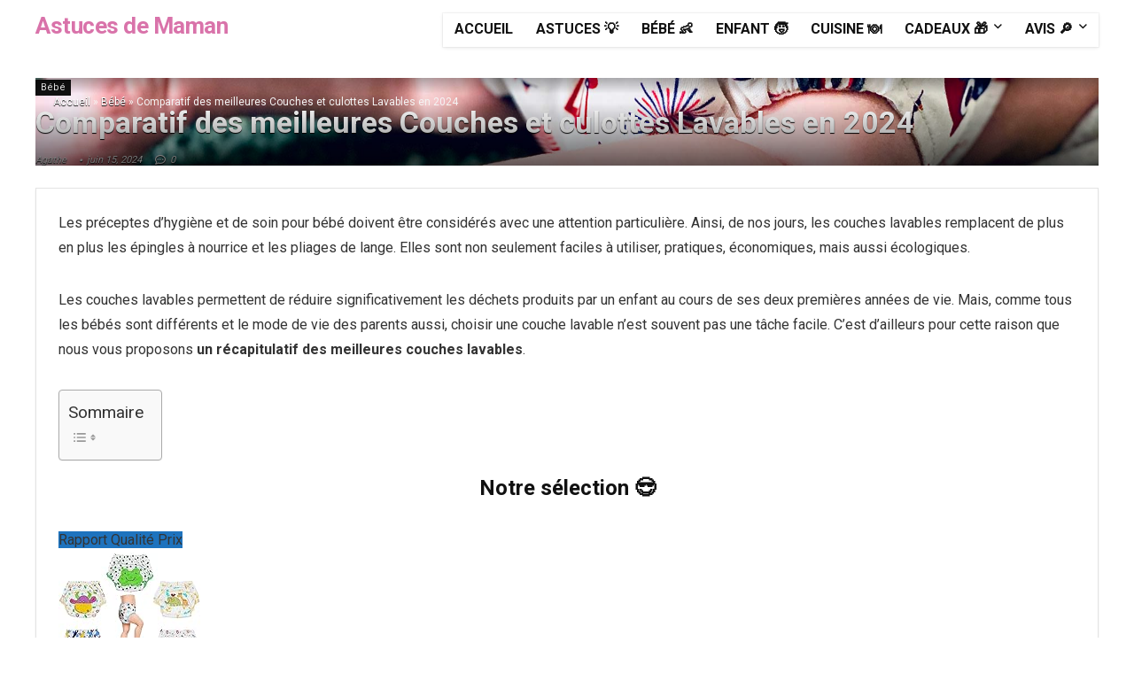

--- FILE ---
content_type: text/html; charset=UTF-8
request_url: https://astuces-de-maman.fr/couche-lavable/
body_size: 44674
content:
<!DOCTYPE html>
<!--[if IE 8]>    <html class="ie8" dir="ltr" lang="fr-FR" prefix="og: https://ogp.me/ns#"> <![endif]-->
<!--[if IE 9]>    <html class="ie9" dir="ltr" lang="fr-FR" prefix="og: https://ogp.me/ns#"> <![endif]-->
<!--[if (gt IE 9)|!(IE)] dir="ltr" lang="fr-FR" prefix="og: https://ogp.me/ns#"><![endif]-->
<html dir="ltr" lang="fr-FR" prefix="og: https://ogp.me/ns#">
<head>
<meta charset="UTF-8" />
<meta name=viewport content="width=device-width, initial-scale=1.0" />
<!-- feeds & pingback -->
<link rel="profile" href="https://gmpg.org/xfn/11" />
<link rel="pingback" href="https://astuces-de-maman.fr/xmlrpc.php" />
<title>▷ Meilleure Couche Lavable - Comparatif &amp; Avis (janvier 2026)</title><style id="perfmatters-used-css">.sc_card{box-shadow:0 2px 2px 0 rgba(0,0,0,.16),0 0 0 1px rgba(0,0,0,.08);border-radius:4px;background:#fff;margin:2em auto;width:100%;overflow:hidden;padding:1em;box-sizing:border-box;}.sc_card h1,.sc_card h2,.sc_card h3,.sc_card h4,.sc_card h5,.sc_card h6{font-size:1em;line-height:1.2em;margin:0 0 1em;font-weight:700;}.sc_card p{font-size:1em;}.sc_card p:last-child{margin-bottom:0;}.sc_card p:empty{display:none;margin-bottom:0;}.sc_card img{margin-bottom:1em;}@media (max-width: 468px){.sc_card p{padding:0 1em 1em;}}@-webkit-keyframes pulsate{0%{transform:scale(.1);opacity:0;}50%{opacity:1;}100%{transform:scale(1.2);opacity:0;}}@keyframes pulsate{0%{transform:scale(.1);opacity:0;}50%{opacity:1;}100%{transform:scale(1.2);opacity:0;}}@-moz-keyframes pulsate{0%{transform:scale(.1);opacity:0;}50%{opacity:1;}100%{transform:scale(1.2);opacity:0;}}@-o-keyframes pulsate{0%{transform:scale(.1);opacity:0;}50%{opacity:1;}100%{transform:scale(1.2);opacity:0;}}@-ms-keyframes pulsate{0%{transform:scale(.1);opacity:0;}50%{opacity:1;}100%{transform:scale(1.2);opacity:0;}}:where(.wp-block-button__link){border-radius:9999px;box-shadow:none;padding:calc(.667em + 2px) calc(1.333em + 2px);text-decoration:none;}:root :where(.wp-block-button .wp-block-button__link.is-style-outline),:root :where(.wp-block-button.is-style-outline>.wp-block-button__link){border:2px solid;padding:.667em 1.333em;}:root :where(.wp-block-button .wp-block-button__link.is-style-outline:not(.has-text-color)),:root :where(.wp-block-button.is-style-outline>.wp-block-button__link:not(.has-text-color)){color:currentColor;}:root :where(.wp-block-button .wp-block-button__link.is-style-outline:not(.has-background)),:root :where(.wp-block-button.is-style-outline>.wp-block-button__link:not(.has-background)){background-color:initial;background-image:none;}:where(.wp-block-columns){margin-bottom:1.75em;}:where(.wp-block-columns.has-background){padding:1.25em 2.375em;}:where(.wp-block-post-comments input[type=submit]){border:none;}:where(.wp-block-cover-image:not(.has-text-color)),:where(.wp-block-cover:not(.has-text-color)){color:#fff;}:where(.wp-block-cover-image.is-light:not(.has-text-color)),:where(.wp-block-cover.is-light:not(.has-text-color)){color:#000;}:root :where(.wp-block-cover h1:not(.has-text-color)),:root :where(.wp-block-cover h2:not(.has-text-color)),:root :where(.wp-block-cover h3:not(.has-text-color)),:root :where(.wp-block-cover h4:not(.has-text-color)),:root :where(.wp-block-cover h5:not(.has-text-color)),:root :where(.wp-block-cover h6:not(.has-text-color)),:root :where(.wp-block-cover p:not(.has-text-color)){color:inherit;}:where(.wp-block-file){margin-bottom:1.5em;}:where(.wp-block-file__button){border-radius:2em;display:inline-block;padding:.5em 1em;}:where(.wp-block-file__button):is(a):active,:where(.wp-block-file__button):is(a):focus,:where(.wp-block-file__button):is(a):hover,:where(.wp-block-file__button):is(a):visited{box-shadow:none;color:#fff;opacity:.85;text-decoration:none;}:where(.wp-block-group.wp-block-group-is-layout-constrained){position:relative;}@keyframes show-content-image{0%{visibility:hidden;}99%{visibility:hidden;}to{visibility:visible;}}@keyframes turn-on-visibility{0%{opacity:0;}to{opacity:1;}}@keyframes turn-off-visibility{0%{opacity:1;visibility:visible;}99%{opacity:0;visibility:visible;}to{opacity:0;visibility:hidden;}}@keyframes lightbox-zoom-in{0%{transform:translate(calc(( -100vw + var(--wp--lightbox-scrollbar-width) ) / 2 + var(--wp--lightbox-initial-left-position)),calc(-50vh + var(--wp--lightbox-initial-top-position))) scale(var(--wp--lightbox-scale));}to{transform:translate(-50%,-50%) scale(1);}}@keyframes lightbox-zoom-out{0%{transform:translate(-50%,-50%) scale(1);visibility:visible;}99%{visibility:visible;}to{transform:translate(calc(( -100vw + var(--wp--lightbox-scrollbar-width) ) / 2 + var(--wp--lightbox-initial-left-position)),calc(-50vh + var(--wp--lightbox-initial-top-position))) scale(var(--wp--lightbox-scale));visibility:hidden;}}:where(.wp-block-latest-comments:not([style*=line-height] .wp-block-latest-comments__comment)){line-height:1.1;}:where(.wp-block-latest-comments:not([style*=line-height] .wp-block-latest-comments__comment-excerpt p)){line-height:1.8;}:root :where(.wp-block-latest-posts.is-grid){padding:0;}:root :where(.wp-block-latest-posts.wp-block-latest-posts__list){padding-left:0;}ol,ul{box-sizing:border-box;}:root :where(.wp-block-list.has-background){padding:1.25em 2.375em;}:where(.wp-block-navigation.has-background .wp-block-navigation-item a:not(.wp-element-button)),:where(.wp-block-navigation.has-background .wp-block-navigation-submenu a:not(.wp-element-button)){padding:.5em 1em;}:where(.wp-block-navigation .wp-block-navigation__submenu-container .wp-block-navigation-item a:not(.wp-element-button)),:where(.wp-block-navigation .wp-block-navigation__submenu-container .wp-block-navigation-submenu a:not(.wp-element-button)),:where(.wp-block-navigation .wp-block-navigation__submenu-container .wp-block-navigation-submenu button.wp-block-navigation-item__content),:where(.wp-block-navigation .wp-block-navigation__submenu-container .wp-block-pages-list__item button.wp-block-navigation-item__content){padding:.5em 1em;}@keyframes overlay-menu__fade-in-animation{0%{opacity:0;transform:translateY(.5em);}to{opacity:1;transform:translateY(0);}}:root :where(p.has-background){padding:1.25em 2.375em;}:where(p.has-text-color:not(.has-link-color)) a{color:inherit;}:where(.wp-block-post-comments-form) input:not([type=submit]),:where(.wp-block-post-comments-form) textarea{border:1px solid #949494;font-family:inherit;font-size:1em;}:where(.wp-block-post-comments-form) input:where(:not([type=submit]):not([type=checkbox])),:where(.wp-block-post-comments-form) textarea{padding:calc(.667em + 2px);}:where(.wp-block-post-excerpt){box-sizing:border-box;margin-bottom:var(--wp--style--block-gap);margin-top:var(--wp--style--block-gap);}:where(.wp-block-preformatted.has-background){padding:1.25em 2.375em;}:where(.wp-block-search__button){border:1px solid #ccc;padding:6px 10px;}:where(.wp-block-search__input){font-family:inherit;font-size:inherit;font-style:inherit;font-weight:inherit;letter-spacing:inherit;line-height:inherit;text-transform:inherit;}:where(.wp-block-search__button-inside .wp-block-search__inside-wrapper){border:1px solid #949494;box-sizing:border-box;padding:4px;}:where(.wp-block-search__button-inside .wp-block-search__inside-wrapper) :where(.wp-block-search__button){padding:4px 8px;}:root :where(.wp-block-separator.is-style-dots){height:auto;line-height:1;text-align:center;}:root :where(.wp-block-separator.is-style-dots):before{color:currentColor;content:"···";font-family:serif;font-size:1.5em;letter-spacing:2em;padding-left:2em;}:root :where(.wp-block-site-logo.is-style-rounded){border-radius:9999px;}:root :where(.wp-block-social-links .wp-social-link a){padding:.25em;}:root :where(.wp-block-social-links.is-style-logos-only .wp-social-link a){padding:0;}:root :where(.wp-block-social-links.is-style-pill-shape .wp-social-link a){padding-left:.6666666667em;padding-right:.6666666667em;}:root :where(.wp-block-tag-cloud.is-style-outline){display:flex;flex-wrap:wrap;gap:1ch;}:root :where(.wp-block-tag-cloud.is-style-outline a){border:1px solid;font-size:unset !important;margin-right:0;padding:1ch 2ch;text-decoration:none !important;}:root :where(.wp-block-table-of-contents){box-sizing:border-box;}:where(.wp-block-term-description){box-sizing:border-box;margin-bottom:var(--wp--style--block-gap);margin-top:var(--wp--style--block-gap);}:where(pre.wp-block-verse){font-family:inherit;}a[data-fn].fn{counter-increment:footnotes;display:inline-flex;font-size:smaller;text-decoration:none;text-indent:-9999999px;vertical-align:super;}a[data-fn].fn:after{content:"[" counter(footnotes) "]";float:left;text-indent:0;}:root{--wp--preset--font-size--normal:16px;--wp--preset--font-size--huge:42px;}.aligncenter{clear:both;}html :where(.has-border-color){border-style:solid;}html :where([style*=border-top-color]){border-top-style:solid;}html :where([style*=border-right-color]){border-right-style:solid;}html :where([style*=border-bottom-color]){border-bottom-style:solid;}html :where([style*=border-left-color]){border-left-style:solid;}html :where([style*=border-width]){border-style:solid;}html :where([style*=border-top-width]){border-top-style:solid;}html :where([style*=border-right-width]){border-right-style:solid;}html :where([style*=border-bottom-width]){border-bottom-style:solid;}html :where([style*=border-left-width]){border-left-style:solid;}html :where(img[class*=wp-image-]){height:auto;max-width:100%;}:where(figure){margin:0 0 1em;}html :where(.is-position-sticky){--wp-admin--admin-bar--position-offset:var(--wp-admin--admin-bar--height,0px);}@media screen and (max-width:600px){html :where(.is-position-sticky){--wp-admin--admin-bar--position-offset:0px;}}@keyframes spin{from{transform:rotate(0deg);}to{transform:rotate(360deg);}}@keyframes blink{from{opacity:0;}50%{opacity:1;}to{opacity:0;}}#ez-toc-container{background:#f9f9f9;border:1px solid #aaa;border-radius:4px;-webkit-box-shadow:0 1px 1px rgba(0,0,0,.05);box-shadow:0 1px 1px rgba(0,0,0,.05);display:table;margin-bottom:1em;padding:10px 20px 10px 10px;position:relative;width:auto;}#ez-toc-container ul ul,.ez-toc div.ez-toc-widget-container ul ul{margin-left:1.5em;}#ez-toc-container li,#ez-toc-container ul{padding:0;}#ez-toc-container li,#ez-toc-container ul,#ez-toc-container ul li,div.ez-toc-widget-container,div.ez-toc-widget-container li{background:0 0;list-style:none;line-height:1.6;margin:0;overflow:hidden;z-index:1;}#ez-toc-container .ez-toc-title{text-align:left;line-height:1.45;margin:0;padding:0;}.ez-toc-title,.ez-toc-title-toggle{display:inline;text-align:left;vertical-align:middle;}#ez-toc-container a{color:#444;box-shadow:none;text-decoration:none;text-shadow:none;display:inline-flex;align-items:stretch;flex-wrap:nowrap;}#ez-toc-container a:visited{color:#9f9f9f;}#ez-toc-container a:hover{text-decoration:underline;}#ez-toc-container input,.ez-toc-toggle #item{position:absolute;left:-999em;}#ez-toc-container input[type=checkbox]:checked+nav,#ez-toc-widget-container input[type=checkbox]:checked+nav{opacity:0;max-height:0;border:none;display:none;}#ez-toc-container .ez-toc-js-icon-con,#ez-toc-container label{position:relative;cursor:pointer;display:initial;}div#ez-toc-container .ez-toc-title{display:initial;}#ez-toc-container .eztoc-toggle-hide-by-default,.eztoc-hide,label.cssiconcheckbox{display:none;}.ez-toc-icon-toggle-span{display:flex;align-items:center;width:35px;height:30px;justify-content:center;direction:ltr;}html,body,div,span,applet,object,iframe,h1,h2,h3,h4,h5,h6,p,blockquote,pre,a,abbr,acronym,address,big,cite,code,del,dfn,em,img,ins,kbd,q,s,samp,small,strike,strong,sub,sup,tt,var,b,u,i,center,dl,dt,dd,ol,ul,li,fieldset,form,label,legend,table,caption,tbody,tfoot,thead,tr,th,td,article,aside,canvas,details,embed,figure,figcaption,footer,header,menu,nav,output,ruby,section,summary,time,mark,audio,video{margin:0;padding:0;border:0;font-size:100%;font:inherit;vertical-align:baseline;}article,aside,details,figcaption,figure,footer,header,menu,nav,section{display:block;}ul{list-style:none;}blockquote,q{quotes:none;}blockquote:before,blockquote:after,q:before,q:after{content:none;}table{border-collapse:collapse;}*{-webkit-box-sizing:border-box;box-sizing:border-box;}body{background-color:#fff;color:#000;font:15px Roboto,Helvetica,trebuchet ms;}a{text-decoration:none;-webkit-transition:all .4s ease 0s;-ms-transition:all .4s ease 0s;-o-transition:all .4s ease 0s;transition:all .4s ease 0s;}a:after{-webkit-transition:all .4s ease 0s;-ms-transition:all .4s ease 0s;-o-transition:all .4s ease 0s;transition:all .4s ease 0s;}a:focus,button{outline:none;}a:hover,a:active{color:#000;}h1 a,h2 a,h3 a,h4 a,h5 a,h6 a{color:#111;text-decoration:none;}h1{font:700 28px/34px "Roboto",trebuchet ms,arial;color:#111;margin:10px 0 30px 0;}h2{font:700 24px/30px "Roboto",trebuchet ms;color:#111;margin:10px 0 30px 0;}h3{font:700 21px/28px "Roboto",trebuchet ms;color:#111;margin:10px 0 25px 0;}h4{font:700 18px/24px "Roboto",trebuchet ms;color:#111;margin:10px 0 18px 0;}article p,.post p{margin:0 0 31px 0;}article strong,.post strong{font-weight:bold;}article,.post{font-size:16px;line-height:28px;color:#333;}p strong{font-weight:bold;}img{max-width:100%;height:auto;vertical-align:top;border:0;}::selection{background:#999;color:#fff;text-shadow:none;}.clearfix:before,.clearfix:after{content:"";display:table;}.clearfix:after{clear:both;}#main_header{width:100%;position:relative;z-index:1000;}.responsive_nav_wrap{display:none;position:relative;}header .logo-section{padding:15px 0;overflow:visible;}header .logo{max-width:450px;float:left;margin-right:15px;line-height:0;}header .logo img{max-width:100%;height:auto;}.logo .textlogo{font-size:26px;line-height:26px;letter-spacing:-.5px;padding-bottom:10px;font-family:Roboto;}.logo .sloganlogo{font-size:14px;line-height:14px;color:#888;}.header_one_row .main-nav{background:none transparent !important;border:none !important;}.header_one_row nav.top_menu > ul > li{border:none !important;}form.search-form{padding:0;border:none;position:relative;width:auto;display:flex;margin:0;max-width:100%;}form.search-form input[type="text"]{border:1px solid #e1e1e1;height:38px;background-color:#fff;padding:2px 45px 2px 12px;transition:all .4s ease;border-radius:4px;}form.search-form input[type="text"]:focus{outline:0;}form.search-form [type="submit"]{border:none;cursor:pointer;padding:0 16px;line-height:38px;height:38px;vertical-align:middle;position:absolute;top:0;right:0;}.search-header-contents{width:100%;background-color:#fff;box-shadow:0 2px 5px rgba(0,0,0,.15);position:absolute;left:0;top:100%;right:0;opacity:0;visibility:hidden;z-index:9999999;border-top:4px solid #43c801;transition:all .5s ease;padding:44px 34px;text-align:center;}@media screen and (min-width: 1100px){.search-header-contents{padding:35px;}}.search-header-contents .search-form{width:100%;max-width:1200px;}.search-header-contents form.search-form input[type="text"]{width:100%;height:48px;line-height:48px;font-size:18px;padding:2px 37px 2px 15px;}.search-header-contents form.search-form [type="submit"],.search-header-contents form.search-form .nice-select{line-height:48px;height:48px;}.main-nav{background:#fcfcfc;}.main-nav.white_style{border-top:1px solid #eee;border-bottom:1px solid #eee;}.main-nav:after{content:"";display:table;clear:both;}nav.top_menu{position:relative;}nav.top_menu > ul{display:flex;display:-ms-flexbox;}nav.top_menu ul li{display:inline-block;position:relative;}nav.top_menu ul li i,#slide-menu-mobile ul li.menu-item > a i{margin:0 5px 0 0;}nav.top_menu ul.sub-menu li{display:block;float:none;}nav.top_menu > ul > li > a{font:700 16px/19px "Roboto",trebuchet ms;-webkit-transition:all 300ms cubic-bezier(.5,0,.5,1);transition:all 300ms cubic-bezier(.5,0,.5,1);position:relative;color:#111;padding:8px 13px 11px 13px;display:inline-block;}nav.top_menu ul.menu:not(.off-canvas) > li.menu-item-has-children > a:before,.header-top .top-nav > ul > li.menu-item-has-children > a:before{font:14px Font Awesome\ 5 Pro;content:"";margin:0 0 0 7px;float:right;}nav.top_menu ul li.menu-item-has-children{position:relative;}nav.top_menu ul li.menu-item-has-children ul li.menu-item-has-children > a:before{color:#111;content:"";font-family:Font Awesome\ 5 Pro;cursor:pointer;float:right;padding-left:8px;}nav.top_menu ul.sub-menu,.top-nav ul.sub-menu{-webkit-transform:translateY(10px);transform:translateY(10px);opacity:0;visibility:hidden;-webkit-transition:opacity .3s ease,transform .3s ease;transition:opacity .3s ease,transform .3s ease;background:#fff;position:absolute;z-index:9999999;width:210px;box-shadow:0 2px 6px #ddd;backface-visibility:hidden;left:-999999px;}nav.top_menu ul.sub-menu ul.sub-menu{top:0;}nav.top_menu ul.sub-menu > li > a{text-transform:none;font-size:15px;line-height:16px;color:#111 !important;display:block;padding:15px 18px;border-top:1px solid #eee;font-weight:400;}nav.top_menu ul.sub-menu > li:first-child > a{border-top-color:transparent;}nav.top_menu > ul > li > ul.sub-menu > li:first-child > a:after,.top-nav > ul > li > ul.sub-menu > li:first-child > a:after,.rh_woocartmenu_cell .widget_shopping_cart:after{position:absolute;content:"";width:0;height:0;border-style:solid;top:-5px;left:19px;border-width:0 6px 6px 6px;border-color:transparent transparent #fff transparent;}nav.top_menu > ul:not(.off-canvas) li:not(.rh-megamenu) ul.sub-menu > li > a:hover{background:#f9f9f9;}#slide-menu-mobile{display:none;}#slide-menu-mobile *{}#slide-menu-mobile ul li.menu-item{border-bottom:1px solid #eee;position:static;display:block;margin:0;float:none;overflow:hidden;width:100%;}#slide-menu-mobile ul li.menu-item > a{line-height:22px !important;float:left;padding:10px 15px;font-size:16px;text-transform:none;border-top:none;width:calc(100% - 50px);text-decoration:none;color:#111;font-weight:bold;}#slide-menu-mobile ul ul.sub-menu{transition:all .3s ease;opacity:1;visibility:visible;position:absolute;border:0;width:100%;min-height:100%;top:0;left:0;background-color:#fff;-webkit-transform:translateX(-100%);-ms-transform:translateX(-100%);-o-transform:translateX(-100%);transform:translateX(-100%);backface-visibility:hidden;-webkit-backface-visibility:hidden;}#slide-menu-mobile ul ul.sub-menu li a{border-bottom:none;}#main_header.dark_style{background-color:#141414;}.header_top_wrap.dark_style .user-ava-intop:after,.main-nav.dark_style .user-ava-intop:after,#main_header.dark_style .textlogo a,#main_header.dark_style .textlogo,#main_header.dark_style .sloganlogo,#main_header.dark_style .logo-section .user-ava-intop:after,#main_header.dark_style .logo-section .rh-header-icon,#main_header.dark_style .logo-section .heads_icon_label,.main-nav.dark_style .dl-menuwrapper button i,.main-nav.dark_style .dl-menuwrapper .rh-header-icon,#main_header.dark_style #re_menu_near_logo li a,#main_header.dark_style a.header-link-add{color:#fff;}.main-nav.dark_style .dl-menuwrapper button svg line{stroke:#fff;}.main-nav.dark_style{max-height:70px;background:#353535;}.main-nav.dark_style nav.top_menu ul li.menu-item-has-children ul li.menu-item-has-children a:after{color:#ccc;}.main-nav.dark_style nav.top_menu > ul > li > a{color:#fbfbfb;}nav.top_menu > ul > li{border-right:1px solid rgba(0,0,0,.08);}nav.top_menu > ul > li:last-child{border-right:none !important;box-shadow:none;}.main-nav.dark_style nav.top_menu > ul > li{border-right:1px solid rgba(255,255,255,.15);}#re_menu_near_logo li i,.widget .title i{margin:0 6px 0 0;}.rh-container,.content{margin:0 auto;border:none;background:none transparent;width:1200px;box-shadow:none;position:relative;clear:both;padding:0;}.rh-content-wrap{padding-top:20px;padding-bottom:20px;}.main-side{width:840px;float:left;position:relative;}body:not(.noinnerpadding) .rh-post-wrapper{background:#fff;border:1px solid #e3e3e3;padding:25px;box-shadow:0 2px 2px #ececec;}.rh-container.no_shadow .main-side,.main-side.full_width:not(.single){padding:0;border:none;box-shadow:none;background:none transparent;}.main-side.full_width{float:none;width:100%;}.main-side{min-height:500px;}@media screen and (max-width: 1279px) and (min-width: 1141px){.rh-container,.content{width:1080px;}.vc_row.vc_rehub_container > .vc_col-sm-8,.main-side{width:755px;}}@media (max-width: 1140px){header .logo{max-width:250px;}}@media (max-width: 1140px) and (min-width: 1024px){.rh-container,.content{width:980px;}.vc_row.vc_rehub_container > .vc_col-sm-8,.main-side{width:655px;}}@media (max-width: 1023px) and (min-width: 768px){.responsive_nav_wrap{display:block;}.rh-container,.main-side:not(.full_width),.vc_row.vc_rehub_container > .vc_col-sm-8,.vc_row.vc_rehub_container>.vc_col-sm-4,.content{width:740px;float:none;margin:0 auto;clear:both;}}@media (max-width: 1023px){.tabletblockdisplay{display:block !important;width:100% !important;float:none !important;margin:0 0 10px 0;clear:both !important;}.logo-section .mobileinmenu,.hideontablet{display:none !important;}}@media (max-width: 767px){.centered-container .vc_col-sm-12 > * > .wpb_wrapper,body .elementor-section.elementor-section-boxed > .elementor-container,.vc_section > .vc_row,.rh-336-content-area,.rh-336-sidebar,.rh-300-content-area,.rh-300-sidebar,.rh-mini-sidebar-content-area,.rh-mini-sidebar,.sidebar,.main-side,.vc_row.vc_rehub_container > .vc_col-sm-8,.vc_row.vc_rehub_container>.vc_col-sm-4,.vc_row.vc_rehub_container > .vc_col-sm-8.floatright,.content{width:100%;float:none;display:block;}.rh-container{width:100%;padding-left:15px;padding-right:15px;}.main-nav .rh-container{padding:0;}.responsive_nav_wrap{display:block;}}@media (max-width: 479px){.main-side{border:none;box-shadow:none;padding:0;}body:not(.dark_body):not(.page-template-template-systempages){background:#fff !important;}body:not(.dark_body) .rh-post-wrapper{background:none;padding:0;border:none;box-shadow:none;}}.title_single_area h1{font-size:34px;line-height:34px;margin:0 0 20px 0;word-break:break-word;}.rh_post_layout_fullimage .title_single_area h1{font-size:44px;line-height:46px;}.title_single_area .post-meta{margin-bottom:20px;overflow:hidden;}.title_single_area{margin-bottom:15px;}#rh_post_layout_inimage{color:#fff;background-position:center center;background-repeat:no-repeat;background-size:cover;background-color:#333;position:relative;width:100%;z-index:1;}.rh_post_layout_inner_image,.rh_post_layout_fullimage{margin:0 0 25px 0;}.rh-post-layout-image-mask{width:100%;height:100%;position:absolute;top:0;left:0;right:0;bottom:0;z-index:1;background:-webkit-gradient(linear,left top,left bottom,color-stop(0%,rgba(0,0,0,.3)),color-stop(18%,rgba(0,0,0,0)),color-stop(28%,rgba(0,0,0,0)),color-stop(100%,rgba(0,0,0,.6)));background:-webkit-linear-gradient(top,rgba(0,0,0,.3) 0%,rgba(0,0,0,0) 18%,rgba(0,0,0,0) 28%,rgba(0,0,0,.6) 100%);background:-o-linear-gradient(top,rgba(0,0,0,.3) 0%,rgba(0,0,0,0) 18%,rgba(0,0,0,0) 28%,rgba(0,0,0,.6) 100%);background:-ms-linear-gradient(top,rgba(0,0,0,.3) 0%,rgba(0,0,0,0) 18%,rgba(0,0,0,0) 28%,rgba(0,0,0,.6) 100%);background:linear-gradient(to bottom,rgba(0,0,0,.3) 0%,rgba(0,0,0,0) 18%,rgba(0,0,0,0) 28%,rgba(0,0,0,.6) 100%);}#rh_post_layout_inimage .rh_post_breadcrumb_holder{z-index:2;position:absolute;top:0;left:0;min-height:35px;padding:20px 50px 0 20px;}#rh_post_layout_inimage .breadcrumb a,#rh_post_layout_inimage h1,#rh_post_layout_inimage .post-meta span a,#rh_post_layout_inimage .post-meta a.admin,#rh_post_layout_inimage .post-meta a.cat,#rh_post_layout_inimage .post-meta{color:#fff;text-shadow:0 1px 1px #000;}#rh_post_layout_inimage .breadcrumb{color:#f4f4f4;}#rh_post_layout_inimage .title_single_area{margin:0 0 25px 0;}.title_single_area .post-meta span{margin-right:12px;}.rh_post_layout_fullimage .rh-container{overflow:hidden;z-index:2;position:relative;min-height:420px;}.rh-cat-list-title{margin:0 0 8px 0;line-height:11px;display:inline-block;}.title_single_area .post-meta{color:#111;}@media screen and (max-width: 1023px) and (min-width: 768px){.rh_post_layout_inner_image #rh_post_layout_inimage,.rh_post_layout_fullimage .rh-container{min-height:370px;}#rh_post_layout_inimage .title_single_area h1{font-size:28px;line-height:34px;}}@media screen and (max-width: 767px){#rh_post_layout_inimage .title_single_area{margin:0 0 12px 0;}.rh_post_layout_inner_image #rh_post_layout_inimage,.rh_post_layout_fullimage .rh-container{min-height:300px;}#rh_post_layout_inimage .title_single_area h1{font-size:24px;line-height:24px;}}a.comment{background:none transparent;border:1px solid #fff;padding:2px 5px;line-height:16px;width:auto;height:auto;top:10px;right:10px;min-width:11px;font:bold 15px "Roboto",trebuchet ms;text-align:center;display:inline-block;position:absolute;color:#fff !important;z-index:101;text-decoration:none !important;}a.comment:after{top:100%;right:0;border:solid transparent;content:" ";height:0;width:0;position:absolute;pointer-events:none;border-color:rgba(255,255,255,0);border-top-color:#fff;border-width:7px 9px 9px 0;margin-left:-9px;}.post-meta{margin-bottom:12px;font-size:11px;line-height:12px;font-style:italic;color:#999;}span.date_meta:before,span.cat_link_meta:before,span.comm_count_meta:before,span.postview_meta:before,span.admin_meta:before{font-size:3px;line-height:12px;vertical-align:middle;padding-right:5px;content:"";font-family:Font Awesome\ 5 Pro;}span.date_meta:before,span.postview_meta:before{font-weight:900;}.admin_meta .admin img{vertical-align:middle;margin-right:5px;border-radius:50%;}span.comm_count_meta:before{content:"";font-size:12px;font-style:normal;}.post-meta span:first-child:before{display:none;}.post-meta span.postview_meta:first-child:before,.post-meta span.comm_count_meta:first-child:before{display:inline-block;}.post-meta span{display:inline-block;margin-right:8px;}.post-meta span a,.post-meta a.admin,.post-meta a.cat,.post-meta-big a{color:#111;text-decoration:none;}.post{margin-bottom:15px;counter-reset:wpsmtop;word-wrap:break-word;}.post ul li{list-style:disc outside none;}.post li{margin:0 0 5px 15px;}.post ol,.post ul{margin-bottom:25px;}@media (max-width: 767px){.row_social_inpost span:after{display:none;}}.widget{margin-bottom:35px;clear:both;overflow:hidden;}.widget:last-child{border-bottom:none;}.widget .title,.widget h2,.elementor-widget .title{position:relative;border-bottom:1px solid #ddd;padding-bottom:15px;font:normal 18px/22px "Roboto",trebuchet ms;color:#111;margin:0 0 22px 0;}.widget .title:after{content:" ";width:75px;border-bottom:2px solid #111;display:block;position:absolute;bottom:-1px;}.footer_widget .widget .title,.footer_widget .widget h2{margin:20px 0 25px 0;font-size:18px;padding:0;border:none;}.footer_widget .widget .title:after,.widget.better_menu .title:after{display:none;}.widget p{font-size:14px;margin-bottom:12px;line-height:20px;}.textwidget h1,.textwidget h2,.textwidget h3,.textwidget h4,.textwidget h5{margin-bottom:15px;}.footer-bottom .footer_widget{padding:25px 0;font-size:14px;line-height:18px;}.footer-bottom .footer_widget.col_item,.footer-bottom .col_wrap_three{margin-bottom:0;}.footer-bottom .footer_widget p{margin-bottom:22px;font-size:90%;}.footer-bottom .footer_widget a{text-decoration:underline;}.footer-bottom .widget{margin-bottom:25px;position:relative;}.footer-bottom.dark_style{background-color:#000;}.footer-bottom.dark_style .footer_widget{color:#ccc;}.footer-bottom.dark_style .footer_widget .title,.footer-bottom.dark_style .footer_widget h2,.footer-bottom.dark_style .footer_widget a,.footer-bottom .footer_widget.dark_style ul li a,footer#theme_footer.dark_style div.f_text,footer#theme_footer.dark_style div.f_text a:not(.rehub-main-color){color:#f1f1f1;}.footer-bottom.white_style{background-color:#f9f9f9;border-top:1px solid #ddd;}.footer-bottom.white_style .footer_widget{color:#111;}.footer-bottom.white_style .footer_widget:nth-child(2){border-left:1px solid #ededed;border-right:1px solid #ededed;}.footer-bottom.white_style .footer_widget .title,.footer-bottom.white_style .footer_widget h2,.footer-bottom.white_style .footer_widget a,.footer-bottom .footer_widget.white_style ul li a,footer#theme_footer.white_style div.f_text,footer#theme_footer.white_style div.f_text a:not(.rehub-main-color){color:#000;}@media (min-width: 768px){.footer-bottom.white_style .footer_widget:nth-child(2){padding-right:25px;padding-left:25px;}}.title h1 span{font-weight:normal;}.title h1{margin:0 0 28px 0;}.float-posts-nav{opacity:0;transition:all .7s ease-in-out;}.postNavigation{position:fixed;bottom:0;margin-top:-47px;z-index:9999;height:100px;transition:all .7s ease-in-out;}.postNavigation a{display:inline-block;background:#dfdfdf;transition:all .4s ease-in-out;vertical-align:middle;position:relative;width:40px;height:100px;color:#fff;}.postNavigation a:before{position:absolute;font-family:"Font Awesome 5 Pro";font-size:28px;top:50%;margin-top:-14px;line-height:28px;}.prevPostBox a:before{content:"";left:12px;}.nextPostBox a:before{content:"";right:12px;}.nextPostBox{right:0;}.prevPostBox{left:0;}.postNavigation .thumbnail{float:right;margin-left:5px;position:relative;width:70px;height:70px;text-align:center;}.postNavigation.nextPostBox .thumbnail{float:left;margin-left:0;margin-right:5px;}.postNavigation .headline{height:70px;overflow:hidden;position:relative;-webkit-font-smoothing:antialiased;font-size:14px;padding:0 8px;}.postNavigation .headline span{font-size:10px;line-height:10px;text-transform:uppercase;letter-spacing:1px;display:block;margin-bottom:8px;}.postNavigation .headline h4{margin:0;}.postNavigation .inner-prevnext{position:absolute;top:0;height:100%;padding:15px;width:290px;background-color:#fff;color:#111 !important;transition:all .2s ease-in-out .3s;}.postNavigation.nextPostBox .inner-prevnext{margin:0 0 0 40px;left:0;}.postNavigation.prevPostBox .inner-prevnext{margin:0 40px 0 0;right:0;}.postNavigation a:hover{color:#fff;width:330px;}.postNavigation.nextPostBox a:hover .inner-prevnext{margin:0 40px 0 0;opacity:1;}.postNavigation.prevPostBox a:hover .inner-prevnext{margin:0 0 0 40px;opacity:1;}#topcontrol{-webkit-transform-style:preserve-3d;transform-style:preserve-3d;backface-visibility:hidden;z-index:1008;background:rgba(0,0,0,.4);border-radius:5px 0 0 5px;position:fixed;bottom:125px;right:0;cursor:pointer;transition:all .7s ease-in-out;overflow:auto;font-size:16px;line-height:32px;height:32px;width:32px;color:#fff !important;text-align:center;opacity:0;}#rh_social_panel_footer{transition:all .4s ease;position:fixed;bottom:-100px;width:100%;z-index:1000;text-align:center;}#rh_social_panel_footer .share-link-image{width:25%;margin:0;}@media (max-width: 767px){.float-posts-nav{display:none;}}.single .tags{margin:30px auto 0 auto;}.single .tags p{color:#666;font-size:12px;font-weight:bold;}.single .tags p a{color:#666;font-size:12px;border:1px solid #ddd;padding:2px 8px;margin:0 4px 8px 0;display:inline-block;}.related_articles{padding:20px;border:1px solid #ededed;margin:35px auto 0 auto;box-shadow:0 1px 1px #ededed;}.related_articles ul{overflow:hidden;margin:0;}.related_articles ul li > a{font:bold 16px/18px "Roboto",trebuchet ms;color:#111;text-decoration:none;}.related_articles ul li{width:29.83%;float:left;text-align:center;margin:0 1.75% 5px 1.75%;}.related_articles ul li figure{height:150px;display:table-cell;vertical-align:middle;}.related_articles ul li:nth-child(4){clear:both;}.related_articles .rh_related_link_image{display:table;width:100%;padding:12px;border:1px solid #eee;background-color:#fff;height:176px;text-align:center;}.full_width .related_articles ul li img{max-width:100%;margin-bottom:10px;}.related_articles .rh_related_link{display:block;margin:15px 0;}@media (max-width: 767px){.related_articles ul li > a{font-size:14px;line-height:16px;}.related_articles .rh_related_link_image{height:130px;padding:0;border:none;}.related_articles ul li figure{height:130px;}.related_articles ul li figure img{max-height:130px;}}@media (max-width: 400px){.related_articles ul li{width:96.5%;}}.single .full_width .single_custom_bottom .rehub_chimp,.single .full_width .tags,.single .full_width .author_detail_box,.full_width .related_articles,.full_width #comments,.full_width #review_form{max-width:900px;margin:25px auto;}#comments{position:relative;margin-top:30px;clear:both;}#comments .title_comments{font-size:18px;line-height:20px;color:#111;padding-bottom:25px;font-weight:bold;}.commentlist{margin:0 0 30px 0;list-style:none;clear:both;}.commentlist li{margin:0 0 25px 0;}.commbox{background:none repeat scroll 0 0 #fff;border:1px solid #ddd;box-shadow:0 1px 1px #ededed;height:auto;max-width:100%;position:relative;}.commentlist ul.children{margin-left:23px;padding-left:23px;position:relative;margin-top:23px;}.commentlist ul.children .commbox:before{content:"";left:-24px;position:absolute;top:50%;width:25px;color:#c8c8c8;font-size:15px;font-family:Font Awesome\ 5 Pro;}.commentlist .comment-author{position:relative;padding:15px 20px;border-bottom:1px solid #ededed;}.commentlist .comment-author img{width:50px;height:50px;float:left;margin-right:20px;}.commentlist .comment-author .fn{font:700 15px/15px "Roboto",trebuchet ms;text-transform:uppercase;display:block;}.commentlist .comment-author .fn a{margin:0;color:#000;}.commentlist .comment-author .fn .url:hover{color:#999;}.commentlist .comment-author span.time{font-size:12px;display:block;text-decoration:none;margin:6px 0 0 0;}.commentlist .comment-author span.time a{color:#999;}.commentlist .comment-content{display:block;padding:15px 20px;position:relative;}.commentlist .comment-content p{font-size:14px;line-height:22px;color:#111;margin:0 0 12px 0;}.commentlist .comment-content a{word-break:break-word;}.commentlist .comment-content small{color:#999;display:block;font-size:12px;margin-top:3px;}.comment-reply-link,.comment-reply-login{font-size:12px;float:right;color:#ccc;}.comment-reply-link:before,.comment-reply-login:before{content:"";font-family:Font Awesome\ 5 Pro;padding-right:2px;}.comment-respond{padding:20px 24px;border:1px solid #ededed;margin-bottom:30px;box-shadow:0 1px 1px #ededed;background:#fff;}.comment-respond h3,.related_articles .related_title{font:700 19px/21px "Roboto",trebuchet ms;color:#111;text-transform:uppercase;text-align:center;margin:0 auto 25px;}#cancel-comment-reply-link{border-bottom:1px dotted #111;color:#111;text-decoration:none;font-size:12px;}.comment-respond .usr_re input,.comment-respond .email_re input,.comment-respond .site_re input{padding:0 0 0 50px;width:100%;font-size:14px;margin-bottom:20px;border-radius:0px;height:38px;border:1px solid #cbd0d2;float:left;position:relative;}.comment-respond textarea{width:100%;background:#f2f2f2;font:400 15px "helvetica",trebuchet ms;border-radius:0px;height:150px;resize:none;margin-bottom:20px;border:1px solid #cbd0d2;padding:10px;clear:both;}.comment-respond #submit{display:block;}.comment-respond .usr_re,.comment-respond .email_re,.comment-respond .site_re{display:block;vertical-align:middle;position:relative;float:left;width:32%;margin-right:2%;}.comment-respond .end{margin-right:0px !important;}.comment-respond .usr_re:after,.comment-respond .email_re:after,.comment-respond .site_re:after{background:none #2f2f2f;position:absolute;left:0;top:0;font-family:Font Awesome\ 5 Pro;color:#fff;width:38px;height:38px;text-align:center;line-height:38px;}.comment-respond .usr_re:after{content:"";}.comment-respond .email_re:after{content:"";}.comment-respond .site_re:after{content:"";}.comment-respond p.form-submit{clear:both;margin-top:15px;}#commentform #submit{font-size:16px;padding:8px 14px;}.breadcrumb{margin-bottom:20px;color:#999;font-size:12px;line-height:14px;}.breadcrumb a{color:#999;text-decoration:none;}#comments_pagination{font-size:18px;}#comments_pagination a{color:#111;}.comm_meta_wrap{margin:0 0 0 70px;}.aligncenter,img.aligncenter{clear:both;display:block;margin-left:auto;margin-right:auto;}.bypostauthor{font-weight:normal;}blockquote{padding:20px 4% 18px 4%;position:relative;border:none;}blockquote p{margin:0 0 15px 0;font-size:22px;line-height:34px;font-weight:400;padding:0;font-style:italic;}.post ul ul,.post ol ol{margin-top:7px;margin-bottom:7px;}.post ul ul{list-style:circle;}.text-center{text-align:center;}.fontbold,nav.top_menu ul.sub-menu > li.fontbold > a{font-weight:bold;}.cursorpointer,.rehub_scroll{cursor:pointer;}.mb10{margin-bottom:10px !important;}input[type="text"],textarea,input[type="tel"],input[type="password"],input[type="email"],input[type="url"],input[type="number"]{box-sizing:border-box;outline:0;padding:9px 10px;color:#444;background:none #fff;transition:border-color .4s ease;border:1px solid #ccc;line-height:18px;line-height:18px;font-weight:normal;font-size:15px;-webkit-appearance:none;}input[type="text"]:focus,textarea:focus,input[type="tel"]:focus,input[type="password"]:focus,input[type="email"]:focus{border-color:#444;}.def_btn,input[type="submit"],input[type="button"],input[type="reset"]{display:inline-block;padding:6px 7px;color:#444;text-align:center;vertical-align:middle;cursor:pointer;background-color:#f6f6f6;border:none;box-shadow:0 1px 2px 0 rgba(60,64,67,.3),0 1px 2px rgba(0,0,0,.08);transition:all .4s ease 0s;outline:none;font:700 14px/16px "Roboto",trebuchet ms;text-decoration:none;-webkit-appearance:none;}.def_btn:hover,input[type="submit"]:hover,input[type="submit"]:focus,input[type="reset"]:focus,input[type="reset"]:hover,.def_btn_group .active a{background-color:#f2f2f2;text-decoration:none !important;box-shadow:0 -1px 2px 0 rgba(60,64,67,.1),0 5px 10px 0 rgba(60,64,67,.14);color:#111;}.def_btn:active,input[type="submit"]:active{box-shadow:0 1px 1px 0 rgba(60,64,67,.2),0 1px 1px 0 rgba(60,64,67,.2);background:#e9e9e9;}.def_btn:active,input[type="submit"]:focus{outline:0;}.rh-hov-bor-line > a:after,.rh-border-line:after,nav.top_menu > ul:not(.off-canvas) > li > a:after{position:absolute;top:0;left:50%;content:"";height:3px;width:0;transition:.5s;}.rh-border-line:after,.rh-hov-bor-line.active a:after,.rh-hov-bor-line:hover a:after,nav.top_menu > ul:not(.off-canvas) > li > a:hover:after,nav.top_menu > ul:not(.off-canvas) > li.current_page_item > a:after{width:100%;left:0;right:0;}@keyframes stuckMoveDown{0%{-webkit-transform:translateY(-100%);transform:translateY(-100%);}100%{-webkit-transform:translateY(0);transform:translateY(0);}}@keyframes stuckFadeIn{0%{opacity:0;}100%{opacity:1;}}@keyframes stuckMoveDownOpacity{0%{-webkit-transform:translateY(-15px);transform:translateY(-15px);opacity:0;}100%{-webkit-transform:translateY(0);transform:translateY(0);opacity:1;}}@keyframes stuckMoveUpOpacity{0%{-webkit-transform:translateY(15px);transform:translateY(15px);opacity:0;}100%{-webkit-transform:translateY(0);transform:translateY(0);opacity:1;}}@keyframes fastshake{0%{transform:skewX(-15deg);}5%{transform:skewX(15deg);}10%{transform:skewX(-15deg);}15%{transform:skewX(15deg);}20%{transform:skewX(0deg);}100%{transform:skewX(0deg);}}@keyframes colorsearchchange{100%,0%{background-color:#fff;}50%{background-color:#f0f0f0;}}@keyframes lefttoright{0%{-ms-transform:translateX(0px);-webkit-transform:translateX(0px);transform:translateX(0px);}50%{-ms-transform:translateX(100px);-webkit-transform:translateX(100px);transform:translateX(100px);}100%{-ms-transform:translateX(0px);-webkit-transform:translateX(0px);transform:translateX(0px);}}@keyframes upanddown{0%{-ms-transform:translateY(0px);-webkit-transform:translateY(0px);transform:translateY(0px);}50%{-ms-transform:translateY(100px);-webkit-transform:translateY(100px);transform:translateY(100px);}100%{-ms-transform:translateY(0px);-webkit-transform:translateY(0px);transform:translateY(0px);}}@keyframes slide-in-blurred-top{0%{-webkit-transform:translateY(-100px) scaleY(1.5) scaleX(.5);transform:translateY(-100px) scaleY(1.5) scaleX(.5);-webkit-filter:blur(25px);filter:blur(25px);opacity:0;}100%{-webkit-transform:translateY(0) scaleY(1) scaleX(1);transform:translateY(0) scaleY(1) scaleX(1);-webkit-filter:blur(0);filter:blur(0);opacity:1;}}@keyframes rotate-in-2-fwd{0%{-webkit-transform:perspective(500px) translateZ(-200px) rotate(-45deg);transform:perspective(500px) translateZ(-200px) rotate(-45deg);opacity:0;}100%{-webkit-transform:perspective(500px) translateZ(0) rotate(0);transform:perspective(500px) translateZ(0) rotate(0);opacity:1;}}@keyframes rotate-in-2-bck{0%{-webkit-transform:perspective(500px) translateZ(200px) rotate(45deg);transform:perspective(500px) translateZ(200px) rotate(45deg);opacity:0;}100%{-webkit-transform:perspective(500px) translateZ(0) rotate(0);transform:perspective(500px) translateZ(0) rotate(0);opacity:1;}}@keyframes flip-in-hor-top{0%{-webkit-transform:perspective(500px) rotateX(-80deg);transform:perspective(500px) rotateX(-80deg);opacity:0;}100%{-webkit-transform:perspective(500px) rotateX(0);transform:perspective(500px) rotateX(0);opacity:1;}}@keyframes flip-in-ver-right{0%{-webkit-transform:perspective(500px) rotateY(-80deg);transform:perspective(500px) rotateY(-80deg);opacity:0;}100%{-webkit-transform:perspective(500px) rotateY(0);transform:perspective(500px) rotateY(0);opacity:1;}}@keyframes swing-in-top-fwd{0%{-webkit-transform:perspective(500px) rotateX(-100deg);transform:perspective(500px) rotateX(-100deg);-webkit-transform-origin:top;transform-origin:top;opacity:0;}100%{-webkit-transform:perspective(500px) rotateX(0deg);transform:perspective(500px) rotateX(0deg);-webkit-transform-origin:top;transform-origin:top;opacity:1;}}@keyframes swing-in-left-fwd{0%{-webkit-transform:perspective(500px) rotateY(100deg);transform:perspective(500px) rotateY(100deg);-webkit-transform-origin:left;transform-origin:left;opacity:0;}100%{-webkit-transform:perspective(500px) rotateY(0);transform:perspective(500px) rotateY(0);-webkit-transform-origin:left;transform-origin:left;opacity:1;}}@keyframes fade-in-fwd{0%{-webkit-transform:perspective(500px) translateZ(-80px);transform:perspective(500px) translateZ(-80px);opacity:0;}100%{-webkit-transform:perspective(500px) translateZ(0);transform:perspective(500px) translateZ(0);opacity:1;}}@keyframes fade-in-bck{0%{-webkit-transform:perspective(500px) translateZ(80px);transform:perspective(500px) translateZ(80px);opacity:0;}100%{-webkit-transform:perspective(500px) translateZ(0);transform:perspective(500px) translateZ(0);opacity:1;}}@keyframes stuckFlipUpOpacity{0%{-webkit-transform:perspective(500px) translateY(60px) scaleY(.75) rotateX(-40deg);transform:perspective(500px) translateY(60px) scaleY(.75) rotateX(-40deg);opacity:0;}100%{-webkit-transform:perspective(500px) translateY(0px) scale(1) rotateX(0deg);transform:perspective(500px) translateY(0px) scale(1) rotateX(0deg);opacity:1;}}@keyframes flip-l-r-s{0%{-webkit-transform:perspective(500px) translateX(40px) scaleX(.75) scaleY(.75) rotateY(-25deg);transform:perspective(500px) translateX(40px) scaleX(.75) scaleY(.75) rotateY(-25deg);opacity:0;}100%{-webkit-transform:perspective(500px) translateX(0px) scaleX(1) scaleY(1) rotateY(0deg);transform:perspective(500px) translateX(0px) scaleX(1) scaleY(1) rotateY(0deg);opacity:1;}}@keyframes flip-r-r-s{0%{-webkit-transform:perspective(500px) translateX(-40px) scaleX(.75) scaleY(.75) rotateY(25deg);transform:perspective(500px) translateX(-40px) scaleX(.75) scaleY(.75) rotateY(25deg);opacity:0;}100%{-webkit-transform:perspective(500px) translateX(0px) scaleX(1) scaleY(1) rotateY(0deg);transform:perspective(500px) translateX(0px) scaleX(1) scaleY(1) rotateY(0deg);opacity:1;}}@keyframes tracking-in-expand{0%{letter-spacing:-.5em;opacity:0;}40%{opacity:.6;}100%{opacity:1;}}img.lazyimages{opacity:0;transition:opacity .5s ease-in;}.dl-menuwrapper button{border:none;width:48px;height:53px;overflow:hidden;position:relative;cursor:pointer;outline:none;background:transparent;}.dl-menuwrapper button i{color:#111;font-size:36px;}.dl-menuwrapper button svg line{stroke:#111;stroke-width:2;stroke-dasharray:26;animation:svglineltr 1s linear;}.dl-menuwrapper button.dl-active i,.dl-menuwrapper button:hover i{color:#fff !important;}.dl-menuwrapper button:hover svg line{stroke:#fff !important;}.dl-menuwrapper button{background:none transparent;}.dl-menuwrapper button:hover,.dl-menuwrapper button.dl-active{background:#999 !important;}#mobile-menu-icons{padding-right:7px;}@keyframes svglineltr{0%{stroke-dashoffset:26;}100%{stroke-dashoffset:0;}}.social_icon a{width:32px;height:32px;display:inline-block;margin-right:2px;color:#fff !important;font-size:20px;line-height:32px;text-align:center;position:relative;text-decoration:none !important;}.social_icon a:hover{top:2px;box-shadow:none;}.social_icon .fb{background-color:#39599f;}.social_icon .in{background-color:#3b8dbd;}.social_icon .pn{background-color:#ca212a;}.social_icon .rss{background-color:#f93;}.social_icon .tw{background-color:#6cf;}.post_share{position:relative;margin:0 0 25px 0;clear:both;overflow:hidden;}.row_social_inpost span.share-link-image{box-shadow:0 1px 2px #e4e4e4;width:auto;min-width:30px;line-height:24px;margin:0 6px 6px 0;font-size:16px;padding:3px 12px;}.row_social_inpost span i{font-size:15px;vertical-align:middle;}.row_social_inpost span.fb:after{content:"Facebook";font-size:12px;text-decoration:none;margin-left:8px;}.row_social_inpost span.tw:after{content:"Twitter";font-size:12px;text-decoration:none;margin-left:8px;}.share-link-image{color:#fff !important;cursor:pointer;display:inline-block;text-align:center;position:relative;width:32px;height:32px;margin-right:2px;font-size:20px;line-height:32px;}.share-link-image:hover{top:2px;box-shadow:none;}a.rh-cat-label-title,.rh-cat-label-title a,.rh-label-string{font-style:normal;background-color:#111;padding:3px 6px;color:#fff;font-size:11px;white-space:nowrap;text-decoration:none !important;display:inline-block;margin:0 5px 5px 0;line-height:12px;}.col_item{position:relative;}.col_wrap_three{margin:0 -1.5% 20px;}.col_wrap_three .col_item{width:30.33%;margin:0 1.5% 25px;float:left;}.col_wrap_three .col_item:nth-child(3n+1){clear:both;}.rh-flex-eq-height{display:-webkit-flex;display:-ms-flexbox;display:flex;-webkit-flex-wrap:wrap;-ms-flex-wrap:wrap;flex-wrap:wrap;flex-direction:row;}.rh-flex-center-align{display:-webkit-flex;display:-ms-flexbox;display:flex;-webkit-align-items:center;align-items:center;-ms-flex-align:center;-webkit-box-align:center;flex-direction:row;}.rh-flex-right-align{margin-left:auto;}.rh-flex-justify-center{justify-content:center;}@media (max-width: 767px){.col_wrap_two,.col_wrap_three,.col_wrap_fourth,.col_wrap_fifth,.col_wrap_six{margin:0 0 20px 0;}.col_wrap_three .col_item,.col_wrap_fourth .col_item,.col_wrap_fifth .col_item,.col_wrap_six .col_item{width:47%;margin:0 1.5% 15px 1.5%;}.col_wrap_three .col_item:nth-child(3n+1),.col_wrap_fifth .col_item:nth-child(5n+1){clear:none;}.col_wrap_three .col_item:nth-child(2n+1),.col_wrap_fourth .col_item:nth-child(2n+1),.col_wrap_fifth .col_item:nth-child(2n+1),.col_wrap_six .col_item:nth-child(2n+1){clear:both;}}@media (max-width: 479px){.col_item{width:100% !important;margin:0 0 14px 0 !important;}}.favour_in_row{display:inline-block;margin:0 6px 6px 0;}.wpsm_update ul li,.wpsm_box ul li,.wcmp_main_menu ul li{list-style:disc;}.wpsm_update li,.wpsm_box li{margin:0 0 5px 0;}.wpsm_box ul,.wpsm_box ol{margin:0 0 0 20px;}.re_carousel .animated{-webkit-animation-duration:1000ms;animation-duration:1000ms;-webkit-animation-fill-mode:both;animation-fill-mode:both;}@keyframes fadeOut{0%{opacity:1;}100%{opacity:0;}}@media screen and (max-width: 1279px) and (min-width: 1141px){nav.top_menu > ul > li > a{padding-left:12px;padding-right:12px;}}@media screen and (max-width: 1140px) and (min-width: 1024px){nav.top_menu > ul > li > a{font-size:14px;padding-left:8px;padding-right:8px;}nav.top_menu > ul > li{border:none;}}@media screen and (max-width: 1023px){header .logo-section{margin:0 auto;padding:5px 0;}}@media screen and (max-width: 1023px) and (min-width: 768px){header .logo{float:none;margin:0 auto 10px;text-align:center;}nav.top_menu,.float-panel-woo-title{display:none;}.col_wrap_three,.col_wrap_fourth,.col_wrap_fifth{margin:0 -1.5% 20px;}}@media screen and (max-width: 767px){nav.top_menu,.header_top_wrap,.float-panel-woo-title,#float-panel-woo-area del,.rh-float-panel .float-panel-woo-info{display:none;}article h1{font-size:28px;line-height:26px;}.comment-respond .usr_re,.comment-respond .email_re,.comment-respond .site_re{width:100%;margin:0;}header .logo{float:none;margin:0 auto 10px;text-align:center;}a.comment{padding:1px 3px;font-size:12px;}.footer-bottom .widget{margin-bottom:15px;}.footer-bottom .footer_widget{width:100%;float:none;display:block;}.footer-bottom.white_style .footer_widget:nth-child(2){border:none;}.footer_widget .widget .title{margin-top:0;}.post blockquote p{font-size:16px;line-height:18px;}.commentlist .comment-author a,.commentlist .comment-author time{margin:0 0 10px 0;float:none;display:block;}a.comment-reply-link,a.comment-edit-link{text-align:right;}.commentlist .comment-author .fn,.commentlist .comment-author .fn a{float:none;}.commentlist .comment-author img{}.commentlist ul.children{margin-left:10px;padding-left:0;border-left:none;}.commentlist ul.children .commbox:before{display:none;}.post_share > div img{max-width:100%;padding:0;}.post_share{margin:20px 0;}.footer-bottom .footer_widget{padding:15px 0;}}.wpsm_box.nonefloat_box{float:none;}.wpsm_box.blue_type{color:#5091b2;background:#e9f7fe;}.wpsm_box.yellow_type{color:#c4690e;background:#fffdf3;}.wpsm_box{color:#363636;min-height:52px;padding:18px 26px;margin:0 0 31px 0;overflow:auto;font-size:17px;}.wpsm_box p:last-child{margin:0;}.wpsm_box.warning_type{background-color:#fff7f4;color:#a61818;}.wpsm_box.info_type{background-color:#f0ffde;}.wpsm_box.standart_type i,.wpsm_box.info_type i,.wpsm_box.warning_type i,.wpsm_box.error_type i,.wpsm_box.download_type i,.wpsm_box.note_type i{font-family:Font Awesome\ 5 Pro;font-weight:normal;font-style:normal;text-decoration:inherit;-webkit-font-smoothing:antialiased;display:inline;width:auto;height:auto;line-height:normal;vertical-align:baseline;background-image:none;background-position:0% 0%;background-repeat:repeat;margin-top:0;font-size:27px;float:left;margin:0 14px 10px 0;}.wpsm_box.warning_type i:before{content:"";color:#e25b32;font-weight:900;}.wpsm_box.info_type i:before{content:"";color:#53a34c;font-weight:300;}@media only screen and (max-width: 600px){.wpsm_box,.wpsm_box.leftfloat_box,.wpsm_box.rightfloat_box{float:none;width:100% !important;margin:0 0 25px 0 !important;}}.fa,.fab,.fal,.far,.fas{-moz-osx-font-smoothing:grayscale;-webkit-font-smoothing:antialiased;display:inline-block;font-style:normal;font-variant:normal;text-rendering:auto;line-height:1;}@keyframes fa-spin{0%{transform:rotate(0deg);}to{transform:rotate(1turn);}}.fa-chevron-up:before{content:"";}.fa-envelope:before{content:"";}.fa-facebook:before{content:"";}.fa-pinterest-p:before{content:"";}.fa-rss:before{content:"";}.fa-search:before{content:"";}.fa-twitter:before{content:"";}@font-face{font-family:"Font Awesome 5 Brands";font-display:swap;font-style:normal;font-weight:normal;src:url("https://astuces-de-maman.fr/wp-content/themes/rehub-theme/admin/fonts/fontawesome/../webfonts/fa-brands-400.eot");src:url("https://astuces-de-maman.fr/wp-content/themes/rehub-theme/admin/fonts/fontawesome/../webfonts/fa-brands-400.eot?#iefix") format("embedded-opentype"),url("https://astuces-de-maman.fr/wp-content/themes/rehub-theme/admin/fonts/fontawesome/../webfonts/fa-brands-400.woff2") format("woff2"),url("https://astuces-de-maman.fr/wp-content/themes/rehub-theme/admin/fonts/fontawesome/../webfonts/fa-brands-400.woff") format("woff"),url("https://astuces-de-maman.fr/wp-content/themes/rehub-theme/admin/fonts/fontawesome/../webfonts/fa-brands-400.ttf") format("truetype"),url("https://astuces-de-maman.fr/wp-content/themes/rehub-theme/admin/fonts/fontawesome/../webfonts/fa-brands-400.svg#fontawesome") format("svg");}.fab{font-family:"Font Awesome 5 Brands";}@font-face{font-family:"Font Awesome 5 Pro";font-display:swap;font-style:normal;font-weight:300;src:url("https://astuces-de-maman.fr/wp-content/themes/rehub-theme/admin/fonts/fontawesome/../webfonts/fa-light-300.eot");src:url("https://astuces-de-maman.fr/wp-content/themes/rehub-theme/admin/fonts/fontawesome/../webfonts/fa-light-300.eot?#iefix") format("embedded-opentype"),url("https://astuces-de-maman.fr/wp-content/themes/rehub-theme/admin/fonts/fontawesome/../webfonts/fa-light-300.woff2") format("woff2"),url("https://astuces-de-maman.fr/wp-content/themes/rehub-theme/admin/fonts/fontawesome/../webfonts/fa-light-300.woff") format("woff"),url("https://astuces-de-maman.fr/wp-content/themes/rehub-theme/admin/fonts/fontawesome/../webfonts/fa-light-300.ttf") format("truetype"),url("https://astuces-de-maman.fr/wp-content/themes/rehub-theme/admin/fonts/fontawesome/../webfonts/fa-light-300.svg#fontawesome") format("svg");}.fal{font-weight:300;}@font-face{font-family:"Font Awesome 5 Pro";font-style:normal;font-display:swap;font-weight:400;src:url("https://astuces-de-maman.fr/wp-content/themes/rehub-theme/admin/fonts/fontawesome/../webfonts/fa-regular-400.eot");src:url("https://astuces-de-maman.fr/wp-content/themes/rehub-theme/admin/fonts/fontawesome/../webfonts/fa-regular-400.eot?#iefix") format("embedded-opentype"),url("https://astuces-de-maman.fr/wp-content/themes/rehub-theme/admin/fonts/fontawesome/../webfonts/fa-regular-400.woff2") format("woff2"),url("https://astuces-de-maman.fr/wp-content/themes/rehub-theme/admin/fonts/fontawesome/../webfonts/fa-regular-400.woff") format("woff"),url("https://astuces-de-maman.fr/wp-content/themes/rehub-theme/admin/fonts/fontawesome/../webfonts/fa-regular-400.ttf") format("truetype"),url("https://astuces-de-maman.fr/wp-content/themes/rehub-theme/admin/fonts/fontawesome/../webfonts/fa-regular-400.svg#fontawesome") format("svg");}.fal,.far{font-family:"Font Awesome 5 Pro";}.far{font-weight:400;}@font-face{font-family:"Font Awesome 5 Pro";font-display:swap;font-style:normal;font-weight:900;src:url("https://astuces-de-maman.fr/wp-content/themes/rehub-theme/admin/fonts/fontawesome/../webfonts/fa-solid-900.eot");src:url("https://astuces-de-maman.fr/wp-content/themes/rehub-theme/admin/fonts/fontawesome/../webfonts/fa-solid-900.eot?#iefix") format("embedded-opentype"),url("https://astuces-de-maman.fr/wp-content/themes/rehub-theme/admin/fonts/fontawesome/../webfonts/fa-solid-900.woff2") format("woff2"),url("https://astuces-de-maman.fr/wp-content/themes/rehub-theme/admin/fonts/fontawesome/../webfonts/fa-solid-900.woff") format("woff"),url("https://astuces-de-maman.fr/wp-content/themes/rehub-theme/admin/fonts/fontawesome/../webfonts/fa-solid-900.ttf") format("truetype"),url("https://astuces-de-maman.fr/wp-content/themes/rehub-theme/admin/fonts/fontawesome/../webfonts/fa-solid-900.svg#fontawesome") format("svg");}.su-button{display:inline-block !important;text-align:center;text-decoration:none !important;box-sizing:content-box !important;transition:all .2s;}.su-button span{display:block !important;text-decoration:none !important;box-sizing:content-box !important;transition:all .2s;}.su-button img{border:none !important;vertical-align:middle !important;margin:-.2em .4em 0 -.3em !important;box-shadow:none !important;}.su-button i{display:inline-block;width:1em;height:1em;margin:0 .5em 0 0 !important;text-align:center;line-height:1em;}.su-button small{display:block;margin:-.2em 0 0;color:inherit;text-align:center;font-style:normal;font-size:.8em;line-height:1;opacity:.7;}@media screen and (max-width:768px){.su-button span{padding-top:.25em !important;padding-bottom:.25em !important;line-height:1.2 !important;}.su-button small{margin-top:.2em !important;}}.su-button-style-3d{border-bottom-style:solid;border-bottom-width:6px;}.su-button-style-3d span{border-bottom-style:solid;border-bottom-width:1px;}.su-button-style-3d:hover{position:relative;top:3px;border-bottom-width:3px;}.su-list{margin-bottom:1.5em;}.su-list ul{margin:0 !important;padding:0 !important;list-style:none !important;}.su-list ul li{position:relative;display:block !important;margin:0 !important;padding:4px 0 4px 2em !important;list-style-type:none !important;line-height:1.3em;}.su-list ul li>img{position:absolute;left:0;top:4px;width:1.3em;height:1.3em;padding:0;margin:0;border:none;}.su-list ul li>i{position:absolute;left:0;top:4px;width:1.3em;height:1.3em;line-height:1.3em;text-align:center;}.su-table{width:100%;margin-bottom:1.5em;}.su-table table{width:100% !important;margin:0 !important;border-collapse:collapse !important;font-size:1em !important;border:1px solid #ccc !important;table-layout:auto !important;}.su-table table td{padding:.5em 1em !important;border:1px solid #ccc !important;background:#fff !important;}.su-table-responsive{overflow-x:auto;}.su-table-responsive table{width:auto !important;min-width:100% !important;}.su-table-responsive table td,.su-table-responsive table th{word-break:initial !important;}.su-table-alternate table tr:nth-child(even) td{background-color:#f7f7f7 !important;}@font-face{font-family:ShortcodesUltimateIcons;src:url("https://astuces-de-maman.fr/wp-content/plugins/shortcodes-ultimate/includes/css/../../vendor/fork-awesome/fonts/forkawesome-webfont.eot?v=1.2.0");src:url("https://astuces-de-maman.fr/wp-content/plugins/shortcodes-ultimate/includes/css/../../vendor/fork-awesome/fonts/forkawesome-webfont.eot?#iefix&v=1.2.0") format("embedded-opentype"),url("https://astuces-de-maman.fr/wp-content/plugins/shortcodes-ultimate/includes/css/../../vendor/fork-awesome/fonts/forkawesome-webfont.woff2?v=1.2.0") format("woff2"),url("https://astuces-de-maman.fr/wp-content/plugins/shortcodes-ultimate/includes/css/../../vendor/fork-awesome/fonts/forkawesome-webfont.woff?v=1.2.0") format("woff"),url("https://astuces-de-maman.fr/wp-content/plugins/shortcodes-ultimate/includes/css/../../vendor/fork-awesome/fonts/forkawesome-webfont.ttf?v=1.2.0") format("truetype"),url("https://astuces-de-maman.fr/wp-content/plugins/shortcodes-ultimate/includes/css/../../vendor/fork-awesome/fonts/forkawesome-webfont.svg?v=1.2.0#forkawesomeregular") format("svg");font-weight:400;font-style:normal;font-display:block;}.sui{display:inline-block;font:normal normal normal 14px/1 ShortcodesUltimateIcons;font-size:inherit;text-rendering:auto;-webkit-font-smoothing:antialiased;-moz-osx-font-smoothing:grayscale;}@keyframes sui-spin{0%{transform:rotate(0);}100%{transform:rotate(359deg);}}.sui-arrow-right:before{content:"";}</style>
	<style>img:is([sizes="auto" i], [sizes^="auto," i]) { contain-intrinsic-size: 3000px 1500px }</style>
	
		<!-- All in One SEO Pro 4.8.9 - aioseo.com -->
	<meta name="description" content="TOP 5 des meilleures Couches Lavables en 2026 ! Guide d&#039;achat et comparatif pour choisir au mieux votre Couche Lavable." />
	<meta name="robots" content="max-image-preview:large" />
	<meta name="author" content="Agathe"/>
	<meta name="google-site-verification" content="fBouFr9MXv5rVJD7_7umeP06zLO9dA7YfHSi6p6r_Xw" />
	<link rel="canonical" href="https://astuces-de-maman.fr/couche-lavable/" />
	<meta name="generator" content="All in One SEO Pro (AIOSEO) 4.8.9" />
		<meta property="og:locale" content="fr_FR" />
		<meta property="og:site_name" content="Astuces de Maman" />
		<meta property="og:type" content="article" />
		<meta property="og:title" content="▷ Meilleure Couche Lavable - Comparatif &amp; Avis (janvier 2026)" />
		<meta property="og:description" content="TOP 5 des meilleures Couches Lavables en 2026 ! Guide d&#039;achat et comparatif pour choisir au mieux votre Couche Lavable." />
		<meta property="og:url" content="https://astuces-de-maman.fr/couche-lavable/" />
		<meta property="og:image" content="https://astuces-de-maman.fr/wp-content/uploads/2021/02/couche-lavable.jpg" />
		<meta property="og:image:secure_url" content="https://astuces-de-maman.fr/wp-content/uploads/2021/02/couche-lavable.jpg" />
		<meta property="og:image:width" content="1920" />
		<meta property="og:image:height" content="1440" />
		<meta property="article:published_time" content="2024-02-11T01:16:45+00:00" />
		<meta property="article:modified_time" content="2024-06-15T12:10:15+00:00" />
		<meta name="twitter:card" content="summary" />
		<meta name="twitter:title" content="▷ Meilleure Couche Lavable - Comparatif &amp; Avis (janvier 2026)" />
		<meta name="twitter:description" content="TOP 5 des meilleures Couches Lavables en 2026 ! Guide d&#039;achat et comparatif pour choisir au mieux votre Couche Lavable." />
		<meta name="twitter:image" content="https://astuces-de-maman.fr/wp-content/uploads/2021/02/couche-lavable.jpg" />
		<script type="application/ld+json" class="aioseo-schema">
			{"@context":"https:\/\/schema.org","@graph":[{"@type":"Article","@id":"https:\/\/astuces-de-maman.fr\/couche-lavable\/#article","name":"\u25b7 Meilleure Couche Lavable - Comparatif & Avis (janvier 2026)","headline":"Comparatif des meilleures Couches et culottes Lavables en 2024","author":{"@id":"https:\/\/astuces-de-maman.fr\/author\/admin\/#author"},"publisher":{"@id":"https:\/\/astuces-de-maman.fr\/#organization"},"image":{"@type":"ImageObject","url":"https:\/\/astuces-de-maman.fr\/wp-content\/uploads\/2021\/02\/couche-lavable.jpg","width":1920,"height":1440},"datePublished":"2024-02-11T01:16:45+00:00","dateModified":"2024-06-15T12:10:15+00:00","inLanguage":"fr-FR","mainEntityOfPage":{"@id":"https:\/\/astuces-de-maman.fr\/couche-lavable\/#webpage"},"isPartOf":{"@id":"https:\/\/astuces-de-maman.fr\/couche-lavable\/#webpage"},"articleSection":"B\u00e9b\u00e9, Vid\u00e9o"},{"@type":"BreadcrumbList","@id":"https:\/\/astuces-de-maman.fr\/couche-lavable\/#breadcrumblist","itemListElement":[{"@type":"ListItem","@id":"https:\/\/astuces-de-maman.fr#listItem","position":1,"name":"Home","item":"https:\/\/astuces-de-maman.fr","nextItem":{"@type":"ListItem","@id":"https:\/\/astuces-de-maman.fr\/category\/bebe\/#listItem","name":"B\u00e9b\u00e9"}},{"@type":"ListItem","@id":"https:\/\/astuces-de-maman.fr\/category\/bebe\/#listItem","position":2,"name":"B\u00e9b\u00e9","item":"https:\/\/astuces-de-maman.fr\/category\/bebe\/","nextItem":{"@type":"ListItem","@id":"https:\/\/astuces-de-maman.fr\/couche-lavable\/#listItem","name":"Comparatif des meilleures Couches et culottes Lavables en 2024"},"previousItem":{"@type":"ListItem","@id":"https:\/\/astuces-de-maman.fr#listItem","name":"Home"}},{"@type":"ListItem","@id":"https:\/\/astuces-de-maman.fr\/couche-lavable\/#listItem","position":3,"name":"Comparatif des meilleures Couches et culottes Lavables en 2024","previousItem":{"@type":"ListItem","@id":"https:\/\/astuces-de-maman.fr\/category\/bebe\/#listItem","name":"B\u00e9b\u00e9"}}]},{"@type":"Organization","@id":"https:\/\/astuces-de-maman.fr\/#organization","name":"Astuces de Maman","url":"https:\/\/astuces-de-maman.fr\/"},{"@type":"Person","@id":"https:\/\/astuces-de-maman.fr\/author\/admin\/#author","url":"https:\/\/astuces-de-maman.fr\/author\/admin\/","name":"Agathe","image":{"@type":"ImageObject","url":"https:\/\/astuces-de-maman.fr\/wp-content\/uploads\/2021\/06\/215.jpg"},"sameAs":["https:\/\/www.youtube.com\/@astucesdemamanfr"],"description":"R\u00e9dactrice sur Astuces de maman, je vous partage mes meilleurs conseils en tant que jeune maman.","jobTitle":"R\u00e9dactrice"},{"@type":"WebPage","@id":"https:\/\/astuces-de-maman.fr\/couche-lavable\/#webpage","url":"https:\/\/astuces-de-maman.fr\/couche-lavable\/","name":"\u25b7 Meilleure Couche Lavable - Comparatif & Avis (janvier 2026)","description":"TOP 5 des meilleures Couches Lavables en 2026 ! Guide d'achat et comparatif pour choisir au mieux votre Couche Lavable.","inLanguage":"fr-FR","isPartOf":{"@id":"https:\/\/astuces-de-maman.fr\/#website"},"breadcrumb":{"@id":"https:\/\/astuces-de-maman.fr\/couche-lavable\/#breadcrumblist"},"author":{"@id":"https:\/\/astuces-de-maman.fr\/author\/admin\/#author"},"creator":{"@id":"https:\/\/astuces-de-maman.fr\/author\/admin\/#author"},"image":{"@type":"ImageObject","url":"https:\/\/astuces-de-maman.fr\/wp-content\/uploads\/2021\/02\/couche-lavable.jpg","@id":"https:\/\/astuces-de-maman.fr\/couche-lavable\/#mainImage","width":1920,"height":1440},"primaryImageOfPage":{"@id":"https:\/\/astuces-de-maman.fr\/couche-lavable\/#mainImage"},"datePublished":"2024-02-11T01:16:45+00:00","dateModified":"2024-06-15T12:10:15+00:00"},{"@type":"WebSite","@id":"https:\/\/astuces-de-maman.fr\/#website","url":"https:\/\/astuces-de-maman.fr\/","name":"Astuces de Maman","inLanguage":"fr-FR","publisher":{"@id":"https:\/\/astuces-de-maman.fr\/#organization"}}]}
		</script>
		<!-- All in One SEO Pro -->



<meta property="og:site_name" content="Astuces de Maman"/><meta property="og:url" content="https://astuces-de-maman.fr/couche-lavable/"/><meta property="og:title" content="Comparatif des meilleures Couches et culottes Lavables en 2024"/><meta property="og:type" content="article"/><meta property="og:image" content="https://astuces-de-maman.fr/wp-content/uploads/2021/02/couche-lavable.jpg"/><meta property="og:image:width" content="1920" /><meta property="og:image:height" content="1440" /><link rel="stylesheet" id="structured-content-frontend-css" type="text/css" media="all" data-pmdelayedstyle="https://astuces-de-maman.fr/wp-content/cache/perfmatters/astuces-de-maman.fr/minify/9e5d9df2adf1.blocks.style.build.min.css?ver=1.7.0">
<link rel="stylesheet" id="wp-block-library-css" type="text/css" media="all" data-pmdelayedstyle="https://astuces-de-maman.fr/wp-includes/css/dist/block-library/style.min.css?ver=6.8.3">
<style id='classic-theme-styles-inline-css' type='text/css'>
/*! This file is auto-generated */
.wp-block-button__link{color:#fff;background-color:#32373c;border-radius:9999px;box-shadow:none;text-decoration:none;padding:calc(.667em + 2px) calc(1.333em + 2px);font-size:1.125em}.wp-block-file__button{background:#32373c;color:#fff;text-decoration:none}
</style>
<style id='global-styles-inline-css' type='text/css'>
:root{--wp--preset--aspect-ratio--square: 1;--wp--preset--aspect-ratio--4-3: 4/3;--wp--preset--aspect-ratio--3-4: 3/4;--wp--preset--aspect-ratio--3-2: 3/2;--wp--preset--aspect-ratio--2-3: 2/3;--wp--preset--aspect-ratio--16-9: 16/9;--wp--preset--aspect-ratio--9-16: 9/16;--wp--preset--color--black: #000000;--wp--preset--color--cyan-bluish-gray: #abb8c3;--wp--preset--color--white: #ffffff;--wp--preset--color--pale-pink: #f78da7;--wp--preset--color--vivid-red: #cf2e2e;--wp--preset--color--luminous-vivid-orange: #ff6900;--wp--preset--color--luminous-vivid-amber: #fcb900;--wp--preset--color--light-green-cyan: #7bdcb5;--wp--preset--color--vivid-green-cyan: #00d084;--wp--preset--color--pale-cyan-blue: #8ed1fc;--wp--preset--color--vivid-cyan-blue: #0693e3;--wp--preset--color--vivid-purple: #9b51e0;--wp--preset--gradient--vivid-cyan-blue-to-vivid-purple: linear-gradient(135deg,rgba(6,147,227,1) 0%,rgb(155,81,224) 100%);--wp--preset--gradient--light-green-cyan-to-vivid-green-cyan: linear-gradient(135deg,rgb(122,220,180) 0%,rgb(0,208,130) 100%);--wp--preset--gradient--luminous-vivid-amber-to-luminous-vivid-orange: linear-gradient(135deg,rgba(252,185,0,1) 0%,rgba(255,105,0,1) 100%);--wp--preset--gradient--luminous-vivid-orange-to-vivid-red: linear-gradient(135deg,rgba(255,105,0,1) 0%,rgb(207,46,46) 100%);--wp--preset--gradient--very-light-gray-to-cyan-bluish-gray: linear-gradient(135deg,rgb(238,238,238) 0%,rgb(169,184,195) 100%);--wp--preset--gradient--cool-to-warm-spectrum: linear-gradient(135deg,rgb(74,234,220) 0%,rgb(151,120,209) 20%,rgb(207,42,186) 40%,rgb(238,44,130) 60%,rgb(251,105,98) 80%,rgb(254,248,76) 100%);--wp--preset--gradient--blush-light-purple: linear-gradient(135deg,rgb(255,206,236) 0%,rgb(152,150,240) 100%);--wp--preset--gradient--blush-bordeaux: linear-gradient(135deg,rgb(254,205,165) 0%,rgb(254,45,45) 50%,rgb(107,0,62) 100%);--wp--preset--gradient--luminous-dusk: linear-gradient(135deg,rgb(255,203,112) 0%,rgb(199,81,192) 50%,rgb(65,88,208) 100%);--wp--preset--gradient--pale-ocean: linear-gradient(135deg,rgb(255,245,203) 0%,rgb(182,227,212) 50%,rgb(51,167,181) 100%);--wp--preset--gradient--electric-grass: linear-gradient(135deg,rgb(202,248,128) 0%,rgb(113,206,126) 100%);--wp--preset--gradient--midnight: linear-gradient(135deg,rgb(2,3,129) 0%,rgb(40,116,252) 100%);--wp--preset--font-size--small: 13px;--wp--preset--font-size--medium: 20px;--wp--preset--font-size--large: 36px;--wp--preset--font-size--x-large: 42px;--wp--preset--spacing--20: 0.44rem;--wp--preset--spacing--30: 0.67rem;--wp--preset--spacing--40: 1rem;--wp--preset--spacing--50: 1.5rem;--wp--preset--spacing--60: 2.25rem;--wp--preset--spacing--70: 3.38rem;--wp--preset--spacing--80: 5.06rem;--wp--preset--shadow--natural: 6px 6px 9px rgba(0, 0, 0, 0.2);--wp--preset--shadow--deep: 12px 12px 50px rgba(0, 0, 0, 0.4);--wp--preset--shadow--sharp: 6px 6px 0px rgba(0, 0, 0, 0.2);--wp--preset--shadow--outlined: 6px 6px 0px -3px rgba(255, 255, 255, 1), 6px 6px rgba(0, 0, 0, 1);--wp--preset--shadow--crisp: 6px 6px 0px rgba(0, 0, 0, 1);}:where(.is-layout-flex){gap: 0.5em;}:where(.is-layout-grid){gap: 0.5em;}body .is-layout-flex{display: flex;}.is-layout-flex{flex-wrap: wrap;align-items: center;}.is-layout-flex > :is(*, div){margin: 0;}body .is-layout-grid{display: grid;}.is-layout-grid > :is(*, div){margin: 0;}:where(.wp-block-columns.is-layout-flex){gap: 2em;}:where(.wp-block-columns.is-layout-grid){gap: 2em;}:where(.wp-block-post-template.is-layout-flex){gap: 1.25em;}:where(.wp-block-post-template.is-layout-grid){gap: 1.25em;}.has-black-color{color: var(--wp--preset--color--black) !important;}.has-cyan-bluish-gray-color{color: var(--wp--preset--color--cyan-bluish-gray) !important;}.has-white-color{color: var(--wp--preset--color--white) !important;}.has-pale-pink-color{color: var(--wp--preset--color--pale-pink) !important;}.has-vivid-red-color{color: var(--wp--preset--color--vivid-red) !important;}.has-luminous-vivid-orange-color{color: var(--wp--preset--color--luminous-vivid-orange) !important;}.has-luminous-vivid-amber-color{color: var(--wp--preset--color--luminous-vivid-amber) !important;}.has-light-green-cyan-color{color: var(--wp--preset--color--light-green-cyan) !important;}.has-vivid-green-cyan-color{color: var(--wp--preset--color--vivid-green-cyan) !important;}.has-pale-cyan-blue-color{color: var(--wp--preset--color--pale-cyan-blue) !important;}.has-vivid-cyan-blue-color{color: var(--wp--preset--color--vivid-cyan-blue) !important;}.has-vivid-purple-color{color: var(--wp--preset--color--vivid-purple) !important;}.has-black-background-color{background-color: var(--wp--preset--color--black) !important;}.has-cyan-bluish-gray-background-color{background-color: var(--wp--preset--color--cyan-bluish-gray) !important;}.has-white-background-color{background-color: var(--wp--preset--color--white) !important;}.has-pale-pink-background-color{background-color: var(--wp--preset--color--pale-pink) !important;}.has-vivid-red-background-color{background-color: var(--wp--preset--color--vivid-red) !important;}.has-luminous-vivid-orange-background-color{background-color: var(--wp--preset--color--luminous-vivid-orange) !important;}.has-luminous-vivid-amber-background-color{background-color: var(--wp--preset--color--luminous-vivid-amber) !important;}.has-light-green-cyan-background-color{background-color: var(--wp--preset--color--light-green-cyan) !important;}.has-vivid-green-cyan-background-color{background-color: var(--wp--preset--color--vivid-green-cyan) !important;}.has-pale-cyan-blue-background-color{background-color: var(--wp--preset--color--pale-cyan-blue) !important;}.has-vivid-cyan-blue-background-color{background-color: var(--wp--preset--color--vivid-cyan-blue) !important;}.has-vivid-purple-background-color{background-color: var(--wp--preset--color--vivid-purple) !important;}.has-black-border-color{border-color: var(--wp--preset--color--black) !important;}.has-cyan-bluish-gray-border-color{border-color: var(--wp--preset--color--cyan-bluish-gray) !important;}.has-white-border-color{border-color: var(--wp--preset--color--white) !important;}.has-pale-pink-border-color{border-color: var(--wp--preset--color--pale-pink) !important;}.has-vivid-red-border-color{border-color: var(--wp--preset--color--vivid-red) !important;}.has-luminous-vivid-orange-border-color{border-color: var(--wp--preset--color--luminous-vivid-orange) !important;}.has-luminous-vivid-amber-border-color{border-color: var(--wp--preset--color--luminous-vivid-amber) !important;}.has-light-green-cyan-border-color{border-color: var(--wp--preset--color--light-green-cyan) !important;}.has-vivid-green-cyan-border-color{border-color: var(--wp--preset--color--vivid-green-cyan) !important;}.has-pale-cyan-blue-border-color{border-color: var(--wp--preset--color--pale-cyan-blue) !important;}.has-vivid-cyan-blue-border-color{border-color: var(--wp--preset--color--vivid-cyan-blue) !important;}.has-vivid-purple-border-color{border-color: var(--wp--preset--color--vivid-purple) !important;}.has-vivid-cyan-blue-to-vivid-purple-gradient-background{background: var(--wp--preset--gradient--vivid-cyan-blue-to-vivid-purple) !important;}.has-light-green-cyan-to-vivid-green-cyan-gradient-background{background: var(--wp--preset--gradient--light-green-cyan-to-vivid-green-cyan) !important;}.has-luminous-vivid-amber-to-luminous-vivid-orange-gradient-background{background: var(--wp--preset--gradient--luminous-vivid-amber-to-luminous-vivid-orange) !important;}.has-luminous-vivid-orange-to-vivid-red-gradient-background{background: var(--wp--preset--gradient--luminous-vivid-orange-to-vivid-red) !important;}.has-very-light-gray-to-cyan-bluish-gray-gradient-background{background: var(--wp--preset--gradient--very-light-gray-to-cyan-bluish-gray) !important;}.has-cool-to-warm-spectrum-gradient-background{background: var(--wp--preset--gradient--cool-to-warm-spectrum) !important;}.has-blush-light-purple-gradient-background{background: var(--wp--preset--gradient--blush-light-purple) !important;}.has-blush-bordeaux-gradient-background{background: var(--wp--preset--gradient--blush-bordeaux) !important;}.has-luminous-dusk-gradient-background{background: var(--wp--preset--gradient--luminous-dusk) !important;}.has-pale-ocean-gradient-background{background: var(--wp--preset--gradient--pale-ocean) !important;}.has-electric-grass-gradient-background{background: var(--wp--preset--gradient--electric-grass) !important;}.has-midnight-gradient-background{background: var(--wp--preset--gradient--midnight) !important;}.has-small-font-size{font-size: var(--wp--preset--font-size--small) !important;}.has-medium-font-size{font-size: var(--wp--preset--font-size--medium) !important;}.has-large-font-size{font-size: var(--wp--preset--font-size--large) !important;}.has-x-large-font-size{font-size: var(--wp--preset--font-size--x-large) !important;}
:where(.wp-block-post-template.is-layout-flex){gap: 1.25em;}:where(.wp-block-post-template.is-layout-grid){gap: 1.25em;}
:where(.wp-block-columns.is-layout-flex){gap: 2em;}:where(.wp-block-columns.is-layout-grid){gap: 2em;}
:root :where(.wp-block-pullquote){font-size: 1.5em;line-height: 1.6;}
</style>
<link rel="stylesheet" id="titan-adminbar-styles-css" type="text/css" media="all" data-pmdelayedstyle="https://astuces-de-maman.fr/wp-content/plugins/anti-spam/assets/css/admin-bar.css?ver=7.3.5">
<link rel="stylesheet" id="contact-form-7-css" type="text/css" media="all" data-pmdelayedstyle="https://astuces-de-maman.fr/wp-content/cache/perfmatters/astuces-de-maman.fr/minify/64ac31699f53.styles.min.css?ver=6.1.3">
<link rel="stylesheet" id="affcoups-css" type="text/css" media="all" data-pmdelayedstyle="https://astuces-de-maman.fr/wp-content/plugins/affiliate-coupons/assets/dist/css/main.css?ver=1.8.1">
<link rel="stylesheet" id="ez-toc-css" type="text/css" media="all" data-pmdelayedstyle="https://astuces-de-maman.fr/wp-content/plugins/easy-table-of-contents/assets/css/screen.min.css?ver=2.0.76">
<style id='ez-toc-inline-css' type='text/css'>
div#ez-toc-container .ez-toc-title {font-size: 120%;}div#ez-toc-container .ez-toc-title {font-weight: 500;}div#ez-toc-container ul li , div#ez-toc-container ul li a {font-size: 95%;}div#ez-toc-container ul li , div#ez-toc-container ul li a {font-weight: 500;}div#ez-toc-container nav ul ul li {font-size: 90%;}
.ez-toc-container-direction {direction: ltr;}.ez-toc-counter ul{counter-reset: item ;}.ez-toc-counter nav ul li a::before {content: counters(item, '.', decimal) '. ';display: inline-block;counter-increment: item;flex-grow: 0;flex-shrink: 0;margin-right: .2em; float: left; }.ez-toc-widget-direction {direction: ltr;}.ez-toc-widget-container ul{counter-reset: item ;}.ez-toc-widget-container nav ul li a::before {content: counters(item, '.', decimal) '. ';display: inline-block;counter-increment: item;flex-grow: 0;flex-shrink: 0;margin-right: .2em; float: left; }
</style>
<link rel='stylesheet' id='default_font-css' href='https://astuces-de-maman.fr/wp-content/cache/perfmatters/astuces-de-maman.fr/fonts/62aa6ef68242.google-fonts.min.css' type='text/css' media='all' />
<link rel="stylesheet" id="rhstyle-css" type="text/css" media="all" data-pmdelayedstyle="https://astuces-de-maman.fr/wp-content/themes/rehub-theme/style.css?ver=9.8.3">
<link rel="stylesheet" id="responsive-css" type="text/css" media="all" data-pmdelayedstyle="https://astuces-de-maman.fr/wp-content/cache/perfmatters/astuces-de-maman.fr/minify/8cd2c2231b8d.responsive.min.css?ver=9.8.3">
<link rel="stylesheet" id="rehub_shortcode-css" type="text/css" media="all" data-pmdelayedstyle="https://astuces-de-maman.fr/wp-content/themes/rehub-theme/shortcodes/css/css.css?ver=9.8.3">
<link rel="stylesheet" id="rehubfontawesome-css" type="text/css" media="all" data-pmdelayedstyle="https://astuces-de-maman.fr/wp-content/themes/rehub-theme/admin/fonts/fontawesome/font-awesome.min.css?ver=5.3.1">
<link rel="stylesheet" id="aawp-css" type="text/css" media="all" data-pmdelayedstyle="https://astuces-de-maman.fr/wp-content/plugins/aawp/assets/dist/css/main.css?ver=4.0.0">
<script type="text/javascript" src="https://astuces-de-maman.fr/wp-includes/js/jquery/jquery.min.js?ver=3.7.1" id="jquery-core-js"></script>
<style type="text/css">.aawp .aawp-tb__row--highlight{background-color:#256aaf;}.aawp .aawp-tb__row--highlight{color:#256aaf;}.aawp .aawp-tb__row--highlight a{color:#256aaf;}</style>
		<!-- GA Google Analytics @ https://m0n.co/ga -->
		<script async src="https://www.googletagmanager.com/gtag/js?id=G-XL4412KQCM"></script>
		<script defer src="[data-uri]"></script>

	<style type="text/css"> .main-nav{box-shadow:0 1px 4px rgba(0,0,0,0.1),0 0 0 1px rgba(0,0,0,0.03);}nav.top_menu > ul > li > a{text-transform:uppercase;} .widget .title:after{border-bottom:2px solid #d973aa;}.rehub-main-color-border,nav.top_menu > ul > li.vertical-menu.border-main-color .sub-menu,.rh-main-bg-hover:hover,.wp-block-quote,ul.def_btn_link_tabs li.active a,.wp-block-pullquote{border-color:#d973aa;}.wpsm_promobox.rehub_promobox{border-left-color:#d973aa!important;}.color_link{color:#d973aa !important;}.search-header-contents{border-top-color:#d973aa;}.wpb_content_element.wpsm-tabs.n_b_tab .wpb_tour_tabs_wrapper .wpb_tabs_nav .ui-state-active a{border-bottom:3px solid #d973aa !important}.featured_slider:hover .score,.top_chart_controls .controls:hover,article.post .wpsm_toplist_heading:before{border-color:#d973aa;}.btn_more:hover,.small_post .overlay .btn_more:hover,.tw-pagination .current{border:1px solid #d973aa;color:#fff}.wpsm-tabs ul.ui-tabs-nav .ui-state-active a,.rehub_woo_review .rehub_woo_tabs_menu li.current{border-top:3px solid #d973aa;}.wps_promobox{border-left:3px solid #d973aa;}.gallery-pics .gp-overlay{box-shadow:0 0 0 4px #d973aa inset;}.post .rehub_woo_tabs_menu li.current,.woocommerce div.product .woocommerce-tabs ul.tabs li.active{border-top:2px solid #d973aa;}.rething_item a.cat{border-bottom-color:#d973aa}nav.top_menu ul li ul.sub-menu{border-bottom:2px solid #d973aa;}.widget.deal_daywoo,.elementor-widget-wpsm_woofeatured .deal_daywoo{border:3px solid #d973aa;padding:20px;background:#fff;}.deal_daywoo .wpsm-bar-bar{background-color:#d973aa !important} #buddypress div.item-list-tabs ul li.selected a span,#buddypress div.item-list-tabs ul li.current a span,#buddypress div.item-list-tabs ul li a span,.user-profile-div .user-menu-tab > li.active > a,.user-profile-div .user-menu-tab > li.active > a:focus,.user-profile-div .user-menu-tab > li.active > a:hover,.slide .news_cat a,.news_in_thumb:hover .news_cat a,.news_out_thumb:hover .news_cat a,.col-feat-grid:hover .news_cat a,.carousel-style-deal .re_carousel .controls,.re_carousel .controls:hover,.openedprevnext .postNavigation a,.postNavigation a:hover,.top_chart_pagination a.selected,.flex-control-paging li a.flex-active,.flex-control-paging li a:hover,.widget_edd_cart_widget .edd-cart-number-of-items .edd-cart-quantity,.btn_more:hover,.tabs-menu li:hover,.tabs-menu li.current,.featured_slider:hover .score,#bbp_user_edit_submit,.bbp-topic-pagination a,.bbp-topic-pagination a,.custom-checkbox label.checked:after,.slider_post .caption,ul.postpagination li.active a,ul.postpagination li:hover a,ul.postpagination li a:focus,.top_theme h5 strong,.re_carousel .text:after,#topcontrol:hover,.main_slider .flex-overlay:hover a.read-more,.rehub_chimp #mc_embed_signup input#mc-embedded-subscribe,#rank_1.rank_count,#toplistmenu > ul li:before,.rehub_chimp:before,.wpsm-members > strong:first-child,.r_catbox_btn,.wpcf7 .wpcf7-submit,.comm_meta_wrap .rh_user_s2_label,.wpsm_pretty_hover li:hover,.wpsm_pretty_hover li.current,.rehub-main-color-bg,.togglegreedybtn:after,.rh-bg-hover-color:hover .news_cat a,.rh-main-bg-hover:hover,.rh_wrapper_video_playlist .rh_video_currently_playing,.rh_wrapper_video_playlist .rh_video_currently_playing.rh_click_video:hover,.rtmedia-list-item .rtmedia-album-media-count,.tw-pagination .current,.dokan-dashboard .dokan-dash-sidebar ul.dokan-dashboard-menu li.active,.dokan-dashboard .dokan-dash-sidebar ul.dokan-dashboard-menu li:hover,.dokan-dashboard .dokan-dash-sidebar ul.dokan-dashboard-menu li.dokan-common-links a:hover,#ywqa-submit-question,.woocommerce .widget_price_filter .ui-slider .ui-slider-range,.rh-hov-bor-line > a:after,nav.top_menu > ul:not(.off-canvas) > li > a:after,.rh-border-line:after,.wpsm-table.wpsm-table-main-color table tr th{background:#d973aa;}@media (max-width:767px){.postNavigation a{background:#d973aa;}}.rh-main-bg-hover:hover,.rh-main-bg-hover:hover .whitehovered{color:#fff !important} a,.carousel-style-deal .deal-item .priced_block .price_count ins,nav.top_menu ul li.menu-item-has-children ul li.menu-item-has-children > a:before,.top_chart_controls .controls:hover,.flexslider .fa-pulse,.footer-bottom .widget .f_menu li a:hover,.comment_form h3 a,.bbp-body li.bbp-forum-info > a:hover,.bbp-body li.bbp-topic-title > a:hover,#subscription-toggle a:before,#favorite-toggle a:before,.aff_offer_links .aff_name a,.rh-deal-price,.commentlist .comment-content small a,.related_articles .title_cat_related a,article em.emph,.campare_table table.one td strong.red,.sidebar .tabs-item .detail p a,.footer-bottom .widget .title span,footer p a,.welcome-frase strong,article.post .wpsm_toplist_heading:before,.post a.color_link,.categoriesbox:hover h3 a:after,.bbp-body li.bbp-forum-info > a,.bbp-body li.bbp-topic-title > a,.widget .title i,.woocommerce-MyAccount-navigation ul li.is-active a,.category-vendormenu li.current a,.deal_daywoo .title,.rehub-main-color,.wpsm_pretty_colored ul li.current a,.wpsm_pretty_colored ul li.current,.rh-heading-hover-color:hover h2 a,.rh-heading-hover-color:hover h3 a,.rh-heading-hover-color:hover h4 a,.rh-heading-hover-color:hover h5 a,.rh-heading-hover-color:hover .rh-heading-hover-item a,.rh-heading-icon:before,.widget_layered_nav ul li.chosen a:before,.wp-block-quote.is-style-large p,ul.page-numbers li span.current,ul.page-numbers li a:hover,ul.page-numbers li.active a,.page-link > span:not(.page-link-title),blockquote:not(.wp-block-quote) p,span.re_filtersort_btn:hover,span.active.re_filtersort_btn,.deal_daywoo .price,div.sortingloading:after{color:#d973aa;} .page-link > span:not(.page-link-title),.postimagetrend .title,.widget.widget_affegg_widget .title,.widget.top_offers .title,.widget.cegg_widget_products .title,header .header_first_style .search form.search-form [type="submit"],header .header_eight_style .search form.search-form [type="submit"],.more_post a,.more_post span,.filter_home_pick span.active,.filter_home_pick span:hover,.filter_product_pick span.active,.filter_product_pick span:hover,.rh_tab_links a.active,.rh_tab_links a:hover,.wcv-navigation ul.menu li.active,.wcv-navigation ul.menu li:hover a,form.search-form [type="submit"],.rehub-sec-color-bg,input#ywqa-submit-question,input#ywqa-send-answer,.woocommerce button.button.alt,.tabsajax span.active.re_filtersort_btn,.wpsm-table.wpsm-table-sec-color table tr th{background:#000000 !important;color:#fff !important;outline:0}.widget.widget_affegg_widget .title:after,.widget.top_offers .title:after,.vc_tta-tabs.wpsm-tabs .vc_tta-tab.vc_active,.vc_tta-tabs.wpsm-tabs .vc_tta-panel.vc_active .vc_tta-panel-heading,.widget.cegg_widget_products .title:after{border-top-color:#000000 !important;}.page-link > span:not(.page-link-title){border:1px solid #000000;}.page-link > span:not(.page-link-title),.header_first_style .search form.search-form [type="submit"] i{color:#fff !important;}.rh_tab_links a.active,.rh_tab_links a:hover,.rehub-sec-color-border,nav.top_menu > ul > li.vertical-menu.border-sec-color > .sub-menu{border-color:#000000}.rh_wrapper_video_playlist .rh_video_currently_playing,.rh_wrapper_video_playlist .rh_video_currently_playing.rh_click_video:hover{background-color:#000000;box-shadow:1200px 0 0 #000000 inset;}.rehub-sec-color{color:#000000}  .woocommerce .summary .masked_coupon,.woocommerce a.woo_loop_btn,.woocommerce .button.checkout,.woocommerce input.button.alt,.woocommerce a.add_to_cart_button,.woocommerce-page a.add_to_cart_button,.woocommerce .single_add_to_cart_button,.woocommerce div.product form.cart .button,.woocommerce .checkout-button.button,.woofiltersbig .prdctfltr_buttons a.prdctfltr_woocommerce_filter_submit,.priced_block .btn_offer_block,.priced_block .button,.rh-deal-compact-btn,input.mdf_button,#buddypress input[type="submit"],#buddypress input[type="button"],#buddypress input[type="reset"],#buddypress button.submit,.wpsm-button.rehub_main_btn,.wcv-grid a.button,input.gmw-submit,#ws-plugin--s2member-profile-submit,#rtmedia_create_new_album,input[type="submit"].dokan-btn-theme,a.dokan-btn-theme,.dokan-btn-theme,#wcfm_membership_container a.wcfm_submit_button,.woocommerce button.button,.rehub-main-btn-bg{background:none #de1414 !important;color:#ffffff !important;border:none !important;text-decoration:none !important;outline:0;box-shadow:0 2px 2px #E7E7E7 !important;border-radius:0 !important;}.rehub-main-btn-bg > a{color:#ffffff !important;}.woocommerce a.woo_loop_btn:hover,.woocommerce .button.checkout:hover,.woocommerce input.button.alt:hover,.woocommerce a.add_to_cart_button:hover,.woocommerce-page a.add_to_cart_button:hover,.woocommerce a.single_add_to_cart_button:hover,.woocommerce-page a.single_add_to_cart_button:hover,.woocommerce div.product form.cart .button:hover,.woocommerce-page div.product form.cart .button:hover,.woocommerce .checkout-button.button:hover,.woofiltersbig .prdctfltr_buttons a.prdctfltr_woocommerce_filter_submit:hover,.priced_block .btn_offer_block:hover,.wpsm-button.rehub_main_btn:hover,#buddypress input[type="submit"]:hover,#buddypress input[type="button"]:hover,#buddypress input[type="reset"]:hover,#buddypress button.submit:hover,.small_post .btn:hover,.ap-pro-form-field-wrapper input[type="submit"]:hover,.wcv-grid a.button:hover,#ws-plugin--s2member-profile-submit:hover,input[type="submit"].dokan-btn-theme:hover,a.dokan-btn-theme:hover,.dokan-btn-theme:hover,.rething_button .btn_more:hover,#wcfm_membership_container a.wcfm_submit_button:hover,.woocommerce button.button:hover,.rehub-main-btn-bg:hover,.rehub-main-btn-bg:hover > a{background:none #de1414 !important;color:#ffffff !important;box-shadow:-1px 6px 13px #d3d3d3 !important;border-color:transparent;}.rehub_offer_coupon:hover{border:1px dashed #de1414;}.rehub_offer_coupon:hover i.far,.rehub_offer_coupon:hover i.fal,.rehub_offer_coupon:hover i.fas{color:#de1414}.re_thing_btn .rehub_offer_coupon.not_masked_coupon:hover{color:#de1414 !important}.woocommerce a.woo_loop_btn:active,.woocommerce .button.checkout:active,.woocommerce .button.alt:active,.woocommerce a.add_to_cart_button:active,.woocommerce-page a.add_to_cart_button:active,.woocommerce a.single_add_to_cart_button:active,.woocommerce-page a.single_add_to_cart_button:active,.woocommerce div.product form.cart .button:active,.woocommerce-page div.product form.cart .button:active,.woocommerce .checkout-button.button:active,.woofiltersbig .prdctfltr_buttons a.prdctfltr_woocommerce_filter_submit:active,.wpsm-button.rehub_main_btn:active,#buddypress input[type="submit"]:active,#buddypress input[type="button"]:active,#buddypress input[type="reset"]:active,#buddypress button.submit:active,.ap-pro-form-field-wrapper input[type="submit"]:active,.wcv-grid a.button:active,#ws-plugin--s2member-profile-submit:active,input[type="submit"].dokan-btn-theme:active,a.dokan-btn-theme:active,.dokan-btn-theme:active,.woocommerce button.button:active,.rehub-main-btn-bg:active{background:none #de1414 !important;box-shadow:0 1px 0 #999 !important;top:2px;color:#ffffff !important;}.rehub_btn_color{background-color:#de1414;border:1px solid #de1414;color:#ffffff;text-shadow:none}.rehub_btn_color:hover{color:#ffffff;background-color:#de1414;border:1px solid #de1414;}.rething_button .btn_more{border:1px solid #de1414;color:#de1414;}.rething_button .priced_block.block_btnblock .price_count{color:#de1414;font-weight:normal;}.widget_merchant_list .buttons_col{background-color:#de1414 !important;}.widget_merchant_list .buttons_col a{color:#ffffff !important;}@media (max-width:767px){#float-panel-woo-area{border-top:1px solid #de1414}}.rh_post_layout_big_offer .priced_block .btn_offer_block{text-shadow:none}@media(min-width:1224px){.single-post .full_width > article.post,single-product .full_width > article.post{padding:32px}.title_single_area.full_width{margin:25px 32px 0 32px;}.main-side .title_single_area.full_width{margin:0;}.full_width .wpsm-comptable td img{padding:5px}}</style><meta name="generator" content="Powered by WPBakery Page Builder - drag and drop page builder for WordPress."/>
<!--[if lte IE 9]><link rel="stylesheet" type="text/css" href="https://astuces-de-maman.fr/wp-content/plugins/js_composer/assets/css/vc_lte_ie9.min.css" media="screen"><![endif]--><meta name="8865da105dfee27" content="7cb90eda2988f58e294f2824044b5503" /><link rel="icon" href="https://astuces-de-maman.fr/wp-content/uploads/2019/01/1033868-200-150x150.png" sizes="32x32" />
<link rel="icon" href="https://astuces-de-maman.fr/wp-content/uploads/2019/01/1033868-200-300x300.png" sizes="192x192" />
<link rel="apple-touch-icon" href="https://astuces-de-maman.fr/wp-content/uploads/2019/01/1033868-200-300x300.png" />
<meta name="msapplication-TileImage" content="https://astuces-de-maman.fr/wp-content/uploads/2019/01/1033868-200-300x300.png" />
<noscript><style type="text/css"> .wpb_animate_when_almost_visible { opacity: 1; }</style></noscript><noscript><style>.perfmatters-lazy[data-src]{display:none !important;}</style></noscript><style>.perfmatters-lazy-youtube{position:relative;width:100%;max-width:100%;height:0;padding-bottom:56.23%;overflow:hidden}.perfmatters-lazy-youtube img{position:absolute;top:0;right:0;bottom:0;left:0;display:block;width:100%;max-width:100%;height:auto;margin:auto;border:none;cursor:pointer;transition:.5s all;-webkit-transition:.5s all;-moz-transition:.5s all}.perfmatters-lazy-youtube img:hover{-webkit-filter:brightness(75%)}.perfmatters-lazy-youtube .play{position:absolute;top:50%;left:50%;right:auto;width:68px;height:48px;margin-left:-34px;margin-top:-24px;background:url(https://astuces-de-maman.fr/wp-content/plugins/perfmatters/img/youtube.svg) no-repeat;background-position:center;background-size:cover;pointer-events:none;filter:grayscale(1)}.perfmatters-lazy-youtube:hover .play{filter:grayscale(0)}.perfmatters-lazy-youtube iframe{position:absolute;top:0;left:0;width:100%;height:100%;z-index:99}.perfmatters-lazy.pmloaded,.perfmatters-lazy.pmloaded>img,.perfmatters-lazy>img.pmloaded,.perfmatters-lazy[data-ll-status=entered]{animation:500ms pmFadeIn}@keyframes pmFadeIn{0%{opacity:0}100%{opacity:1}}body .perfmatters-lazy-css-bg:not([data-ll-status=entered]),body .perfmatters-lazy-css-bg:not([data-ll-status=entered]) *,body .perfmatters-lazy-css-bg:not([data-ll-status=entered])::before,body .perfmatters-lazy-css-bg:not([data-ll-status=entered])::after,body .perfmatters-lazy-css-bg:not([data-ll-status=entered]) *::before,body .perfmatters-lazy-css-bg:not([data-ll-status=entered]) *::after{background-image:none!important;will-change:transform;transition:opacity 0.025s ease-in,transform 0.025s ease-in!important;}</style></head>
<body class="wp-singular post-template-default single single-post postid-9899 single-format-standard wp-theme-rehub-theme aawp-custom wpb-js-composer js-comp-ver-100 vc_responsive">

	               
<!-- Outer Start -->
<div class="rh-outer-wrap">
    <div id="top_ankor"></div>
    <!-- HEADER -->
            <header id="main_header" class="white_style">
            <div class="header_wrap">
                                                <!-- Logo section -->
<div class="header_five_style logo_section_wrap header_one_row">
    <div class="rh-container">
        <div class="logo-section rh-flex-center-align tabletblockdisplay">
            <div class="logo hideontablet">
          		                <div class="textlogo fontbold rehub-main-color">Astuces de Maman</div>
                <div class="sloganlogo">
                                    </div> 
                       
            </div> 
            <!-- Main Navigation -->
                        
            <div class="main-nav rh-flex-right-align white_style">      
                <nav class="top_menu"><ul id="menu-main-menu" class="menu"><li id="menu-item-1472" class="menu-item menu-item-type-custom menu-item-object-custom menu-item-home"><a href="https://astuces-de-maman.fr">Accueil</a></li>
<li id="menu-item-1484" class="menu-item menu-item-type-taxonomy menu-item-object-category"><a href="https://astuces-de-maman.fr/category/astuces/">Astuces 💡</a></li>
<li id="menu-item-1485" class="menu-item menu-item-type-taxonomy menu-item-object-category current-post-ancestor current-menu-parent current-post-parent"><a href="https://astuces-de-maman.fr/category/bebe/">Bébé 👶</a></li>
<li id="menu-item-1558" class="menu-item menu-item-type-taxonomy menu-item-object-category"><a href="https://astuces-de-maman.fr/category/enfant/">Enfant 🧒</a></li>
<li id="menu-item-1804" class="menu-item menu-item-type-taxonomy menu-item-object-category"><a href="https://astuces-de-maman.fr/category/cuisine/">Cuisine 🍽</a></li>
<li id="menu-item-4510" class="menu-item menu-item-type-taxonomy menu-item-object-category menu-item-has-children"><a href="https://astuces-de-maman.fr/category/cadeaux/">Cadeaux 🎁</a>
<ul class="sub-menu">
	<li id="menu-item-8871" class="menu-item menu-item-type-custom menu-item-object-custom"><a href="https://astuces-de-maman.fr/jouets-enfants/">Jouet Noël 2024</a></li>
	<li id="menu-item-4511" class="menu-item menu-item-type-taxonomy menu-item-object-category"><a href="https://astuces-de-maman.fr/category/cadeaux/garcons/">Garçons</a></li>
	<li id="menu-item-4512" class="menu-item menu-item-type-taxonomy menu-item-object-category"><a href="https://astuces-de-maman.fr/category/cadeaux/filles/">Filles</a></li>
</ul>
</li>
<li id="menu-item-2316" class="menu-item menu-item-type-taxonomy menu-item-object-category menu-item-has-children"><a href="https://astuces-de-maman.fr/category/avis/">Avis 🔎</a>
<ul class="sub-menu">
	<li id="menu-item-14722" class="menu-item menu-item-type-post_type menu-item-object-post"><a href="https://astuces-de-maman.fr/ketocharge-avis/">Ketocharge Avis</a></li>
	<li id="menu-item-14724" class="menu-item menu-item-type-post_type menu-item-object-post"><a href="https://astuces-de-maman.fr/neoflex-avis/">Neoflex Avis</a></li>
	<li id="menu-item-14725" class="menu-item menu-item-type-post_type menu-item-object-post"><a href="https://astuces-de-maman.fr/neoflex-avis/">Neoflex Avis</a></li>
	<li id="menu-item-14726" class="menu-item menu-item-type-post_type menu-item-object-post"><a href="https://astuces-de-maman.fr/juvecia-avis/">Juvecia Avis</a></li>
	<li id="menu-item-14727" class="menu-item menu-item-type-post_type menu-item-object-post"><a href="https://astuces-de-maman.fr/phenq-avis/">PhenQ Avis</a></li>
	<li id="menu-item-14728" class="menu-item menu-item-type-post_type menu-item-object-post"><a href="https://astuces-de-maman.fr/prostalim-xr/">Prostalim XR Avis</a></li>
	<li id="menu-item-14729" class="menu-item menu-item-type-post_type menu-item-object-post"><a href="https://astuces-de-maman.fr/brulafine-avis/">Brulafine Avis</a></li>
	<li id="menu-item-14730" class="menu-item menu-item-type-post_type menu-item-object-post"><a href="https://astuces-de-maman.fr/artimium-360/">Artimium 360 Avis</a></li>
	<li id="menu-item-14731" class="menu-item menu-item-type-post_type menu-item-object-post"><a href="https://astuces-de-maman.fr/audizen/">Audizen Avis</a></li>
	<li id="menu-item-14732" class="menu-item menu-item-type-post_type menu-item-object-post"><a href="https://astuces-de-maman.fr/matcha-slim-avis/">Matcha Slim Avis</a></li>
	<li id="menu-item-14733" class="menu-item menu-item-type-post_type menu-item-object-post"><a href="https://astuces-de-maman.fr/probiotic-svelte-avis/">Probiotic Svelte Avis</a></li>
	<li id="menu-item-14734" class="menu-item menu-item-type-post_type menu-item-object-post"><a href="https://astuces-de-maman.fr/nutrafollic/">Nutrafollic Avis</a></li>
	<li id="menu-item-14735" class="menu-item menu-item-type-post_type menu-item-object-post"><a href="https://astuces-de-maman.fr/glucoreduct-avis/">Glucoreduct Avis</a></li>
	<li id="menu-item-14736" class="menu-item menu-item-type-post_type menu-item-object-post"><a href="https://astuces-de-maman.fr/vinaigre-slim/">Vinaigre-Slim Avis</a></li>
</ul>
</li>
</ul></nav>                <div class="responsive_nav_wrap">
                    <div id="dl-menu" class="dl-menuwrapper rh-flex-center-align">
                        <button id="dl-trigger" class="dl-trigger" aria-label="Menu">
                            <svg viewBox="0 0 32 32" xmlns="http://www.w3.org/2000/svg">
                                <g>
                                    <line stroke-linecap="round" id="rhlinemenu_1" y2="7" x2="29" y1="7" x1="3"/>
                                    <line stroke-linecap="round" id="rhlinemenu_2" y2="16" x2="18" y1="16" x1="3"/>
                                    <line stroke-linecap="round" id="rhlinemenu_3" y2="25" x2="26" y1="25" x1="3"/>
                                </g>
                            </svg>
                        </button>
                        <div id="mobile-menu-icons" class="rh-flex-center-align rh-flex-right-align">
                            <div id="slide-menu-mobile"></div>
                        </div>
                    </div>
                                    </div>
                <div class="search-header-contents"><form  role="search" method="get" class="search-form" action="https://astuces-de-maman.fr/">
  	<input type="text" name="s" placeholder="Chercher"  data-posttype="post">
  	<input type="hidden" name="post_type" value="post" />  	<button type="submit" class="btnsearch"><i class="fal fa-search"></i></button>
</form>
</div>
            </div>
                                                 
            <!-- /Main Navigation -->                                                        
        </div>
    </div>
</div>
<!-- /Logo section -->  

            </div>  
        </header>
            

    <!-- CONTENT -->
<div class="rh-container"> 
    <div class="rh-content-wrap clearfix">
        <!-- Title area -->
        <div class="rh_post_layout_inner_image">
              
            <style scoped>#rh_post_layout_inimage{background-image: url(https://astuces-de-maman.fr/wp-content/uploads/2021/02/couche-lavable.jpg);}</style>
            <div id="rh_post_layout_inimage">
                                <div class="rh_post_breadcrumb_holder">
                    <div class="breadcrumb"><a href="https://astuces-de-maman.fr/" >Accueil</a> &raquo; <span><a  href="https://astuces-de-maman.fr/category/bebe/">Bébé</a></span> &raquo; <span class="current">Comparatif des meilleures Couches et culottes Lavables en 2024</span></div><!-- .breadcrumbs -->                </div>
                <div class="rh_post_header_holder">
                    <div class="title_single_area"> 
                        <div class="rh-cat-list-title"><a class="rh-cat-label-title rh-cat-65" href="https://astuces-de-maman.fr/category/bebe/" title="Voir tous les articles dans Bébé">Bébé</a></div>                           
                        <h1>Comparatif des meilleures Couches et culottes Lavables en 2024</h1>                                
                        <div class="meta post-meta">
                            				<span class="admin_meta">
			<a class="admin" href="https://astuces-de-maman.fr/author/admin/">
												
				Agathe			
			</a>
		</span>
	 		<span class="date_meta">juin 15, 2024</span>	
						<span class="comm_count_meta"><a href="https://astuces-de-maman.fr/couche-lavable/#respond" class="comm_meta" >0</a></span>
			 
                        </div>                           
                    </div>                     
                </div>
                <span class="rh-post-layout-image-mask"></span>
            </div>
        </div>    
	    <!-- Main Side -->
        <div class="main-side single full_width clearfix"> 
            <div class="rh-post-wrapper">           
                                                        <article class="post-inner post post-9899 type-post status-publish format-standard has-post-thumbnail hentry category-bebe tag-video" id="post-9899">
                                                                                                    			                        
                                       

                        
                        <p>Les préceptes d’hygiène et de soin pour bébé doivent être considérés avec une attention particulière. Ainsi, de nos jours, les couches lavables remplacent de plus en plus les épingles à nourrice et les pliages de lange. Elles sont non seulement faciles à utiliser, pratiques, économiques, mais aussi écologiques.</p>
<p>Les couches lavables permettent de réduire significativement les déchets produits par un enfant au cours de ses deux premières années de vie. Mais, comme tous les bébés sont différents et le mode de vie des parents aussi, choisir une couche lavable n’est souvent pas une tâche facile. C’est d’ailleurs pour cette raison que nous vous proposons <strong>un récapitulatif des meilleures couches lavables</strong>.</p>
<div id="ez-toc-container" class="ez-toc-v2_0_76 counter-hierarchy ez-toc-counter ez-toc-grey ez-toc-container-direction">
<p class="ez-toc-title" style="cursor:inherit">Sommaire</p>
<label for="ez-toc-cssicon-toggle-item-6971905f8f9ec" class="ez-toc-cssicon-toggle-label"><span class=""><span class="eztoc-hide" style="display:none;">Toggle</span><span class="ez-toc-icon-toggle-span"><svg style="fill: #999;color:#999" xmlns="http://www.w3.org/2000/svg" class="list-377408" width="20px" height="20px" viewBox="0 0 24 24" fill="none"><path d="M6 6H4v2h2V6zm14 0H8v2h12V6zM4 11h2v2H4v-2zm16 0H8v2h12v-2zM4 16h2v2H4v-2zm16 0H8v2h12v-2z" fill="currentColor"></path></svg><svg style="fill: #999;color:#999" class="arrow-unsorted-368013" xmlns="http://www.w3.org/2000/svg" width="10px" height="10px" viewBox="0 0 24 24" version="1.2" baseProfile="tiny"><path d="M18.2 9.3l-6.2-6.3-6.2 6.3c-.2.2-.3.4-.3.7s.1.5.3.7c.2.2.4.3.7.3h11c.3 0 .5-.1.7-.3.2-.2.3-.5.3-.7s-.1-.5-.3-.7zM5.8 14.7l6.2 6.3 6.2-6.3c.2-.2.3-.5.3-.7s-.1-.5-.3-.7c-.2-.2-.4-.3-.7-.3h-11c-.3 0-.5.1-.7.3-.2.2-.3.5-.3.7s.1.5.3.7z"/></svg></span></span></label><input type="checkbox"  id="ez-toc-cssicon-toggle-item-6971905f8f9ec" checked aria-label="Toggle" /><nav><ul class='ez-toc-list ez-toc-list-level-1 ' ><li class='ez-toc-page-1 ez-toc-heading-level-2'><a class="ez-toc-link ez-toc-heading-1" href="#Notre_selection_%F0%9F%98%8E" >Notre sélection 😎</a></li><li class='ez-toc-page-1 ez-toc-heading-level-2'><a class="ez-toc-link ez-toc-heading-2" href="#Haimoburg_Lot_de_6_Culottes_dapprentissage_impermeables_pour_bebe" >Haimoburg Lot de 6 Culottes d&rsquo;apprentissage imperméables pour bébé</a></li><li class='ez-toc-page-1 ez-toc-heading-level-2'><a class="ez-toc-link ez-toc-heading-3" href="#Culotte_dapprentissage_Lavables_Bebe_Couche-Culotte_Anti-Fuite_%E2%80%93_Bebe_Garcon_et_Fille_6_a_30_Mois_4_Pieces_4_Ans_Girls" >Culotte d&rsquo;apprentissage Lavables Bébé, Couche-Culotte Anti-Fuite &#8211; Bébé (Garçon et Fille) 6 à 30 Mois, 4 Pièces (4 Ans, Girls)</a></li><li class='ez-toc-page-1 ez-toc-heading-level-2'><a class="ez-toc-link ez-toc-heading-4" href="#Alva_Baby_lot_de_6_couches_reutilisables_lavables_en_tissu_12_inserts" >Alva Baby, lot de 6 couches réutilisables lavables en tissu + 12 inserts</a></li><li class='ez-toc-page-1 ez-toc-heading-level-2'><a class="ez-toc-link ez-toc-heading-5" href="#HahaGo_Couches_lavables_pour_bebe_Couches_reutilisables_pour_bebe_Inserez_une_couche_de_poche_tout-en-un_pour_la_plupart_des_bebes_et_des_tout-petits_4PCS_motif_de_renard_orange" >HahaGo Couches lavables pour bébé Couches réutilisables pour bébé Insérez une couche de poche tout-en-un pour la plupart des bébés et des tout-petits (4PCS, motif de renard orange)</a></li><li class='ez-toc-page-1 ez-toc-heading-level-2'><a class="ez-toc-link ez-toc-heading-6" href="#Bambino_Mio_mioduo_culotte_de_protection_prendre_le_large_taille_2_9_kg" >Bambino Mio, mioduo culotte de protection, prendre le large, taille 2 (+9 kg)</a></li><li class='ez-toc-page-1 ez-toc-heading-level-2'><a class="ez-toc-link ez-toc-heading-7" href="#Les_couches_lavables_pour_la_nuit" >Les couches lavables pour la nuit ?</a></li><li class='ez-toc-page-1 ez-toc-heading-level-2'><a class="ez-toc-link ez-toc-heading-8" href="#Les_10_Meilleures_Couches_Lavables_en_2026" >Les 10 Meilleures Couches Lavables en 2026</a></li><li class='ez-toc-page-1 ez-toc-heading-level-2'><a class="ez-toc-link ez-toc-heading-9" href="#Meilleure_Couche_Lavable_en_video" >Meilleure Couche Lavable en vidéo</a></li><li class='ez-toc-page-1 ez-toc-heading-level-2'><a class="ez-toc-link ez-toc-heading-10" href="#Conclusion" >Conclusion</a></li></ul></nav></div>
<h2 style="text-align: center;"><span class="ez-toc-section" id="Notre_selection_%F0%9F%98%8E"></span>Notre sélection 😎<span class="ez-toc-section-end"></span></h2>

<div class="aawp">

    <div id="aawp-tb-9897">

        <!-- Desktop -->
        <div class="aawp-tb aawp-tb--desktop aawp-tb--cols-6 aawp-tb--ribbon aawp-tb--hide-labels">

            
                
                <div class="aawp-tb__row">

                    <div class="aawp-tb__head">
                                            </div>

                    
                        
                        
                            <div class="aawp-tb-product-0 aawp-tb__data aawp-tb__data--type-thumb aawp-tb__data--highlight">
                                <span class="aawp-tb-ribbon">Rapport Qualité Prix</span>                                <div class="aawp-tb-product-data-thumb"><span class="aawp-tb-thumb"><img decoding="async" src="data:image/svg+xml,%3Csvg%20xmlns=&#039;http://www.w3.org/2000/svg&#039;%20width=&#039;0&#039;%20height=&#039;0&#039;%20viewBox=&#039;0%200%200%200&#039;%3E%3C/svg%3E" alt="HaimoBurg Lot de 6 Culottes d&#039;apprentissage imperméables pour bébé Garçon,Multicolore ,100" class="perfmatters-lazy" data-src="https://m.media-amazon.com/images/I/51PVHwKHUGL._SL160_.jpg" /><noscript><img decoding="async" src="https://m.media-amazon.com/images/I/51PVHwKHUGL._SL160_.jpg" alt="HaimoBurg Lot de 6 Culottes d&#039;apprentissage imperméables pour bébé Garçon,Multicolore ,100" /></noscript></span></div>                            </div>

                        
                    
                        
                        
                            <div class="aawp-tb-product-1 aawp-tb__data aawp-tb__data--type-thumb">
                                                                <div class="aawp-tb-product-data-thumb"><span class="aawp-tb-thumb"><img decoding="async" src="data:image/svg+xml,%3Csvg%20xmlns=&#039;http://www.w3.org/2000/svg&#039;%20width=&#039;0&#039;%20height=&#039;0&#039;%20viewBox=&#039;0%200%200%200&#039;%3E%3C/svg%3E" alt="FLYISH DIRECT Culotte Apprentissage propreté, Culotte d&#039;apprentissage Garcon, Culotte d&#039;apprentissage Enfant, Pantalon Apprentissage propreté Garcon 5 Ans" class="perfmatters-lazy" data-src="https://m.media-amazon.com/images/I/514iUHBM8dL._SL160_.jpg" /><noscript><img decoding="async" src="https://m.media-amazon.com/images/I/514iUHBM8dL._SL160_.jpg" alt="FLYISH DIRECT Culotte Apprentissage propreté, Culotte d&#039;apprentissage Garcon, Culotte d&#039;apprentissage Enfant, Pantalon Apprentissage propreté Garcon 5 Ans" /></noscript></span></div>                            </div>

                        
                    
                        
                        
                            <div class="aawp-tb-product-2 aawp-tb__data aawp-tb__data--type-thumb aawp-tb__data--highlight">
                                <span class="aawp-tb-ribbon">Les meilleures</span>                                <div class="aawp-tb-product-data-thumb"><span class="aawp-tb-thumb"><img decoding="async" src="data:image/svg+xml,%3Csvg%20xmlns=&#039;http://www.w3.org/2000/svg&#039;%20width=&#039;0&#039;%20height=&#039;0&#039;%20viewBox=&#039;0%200%200%200&#039;%3E%3C/svg%3E" alt="ALVABABY Lot de 6 Couches réutilisables lavables en tissu + 12 inserts 6DM26-FR" class="perfmatters-lazy" data-src="https://m.media-amazon.com/images/I/51asXbi+RFL._SL160_.jpg" /><noscript><img decoding="async" src="https://m.media-amazon.com/images/I/51asXbi+RFL._SL160_.jpg" alt="ALVABABY Lot de 6 Couches réutilisables lavables en tissu + 12 inserts 6DM26-FR" /></noscript></span></div>                            </div>

                        
                    
                        
                        
                            <div class="aawp-tb-product-3 aawp-tb__data aawp-tb__data--type-thumb">
                                                                <div class="aawp-tb-product-data-thumb"><span class="aawp-tb-thumb"><img decoding="async" src="data:image/svg+xml,%3Csvg%20xmlns=&#039;http://www.w3.org/2000/svg&#039;%20width=&#039;0&#039;%20height=&#039;0&#039;%20viewBox=&#039;0%200%200%200&#039;%3E%3C/svg%3E" alt="HahaGo Couches lavables pour bébé Couches réutilisables pour bébé Insérez une couche de poche tout-en-un pour la plupart des bébés et des tout-petits (4PCS, motif de renard orange)" class="perfmatters-lazy" data-src="https://m.media-amazon.com/images/I/51EmmS+uESL._SL160_.jpg" /><noscript><img decoding="async" src="https://m.media-amazon.com/images/I/51EmmS+uESL._SL160_.jpg" alt="HahaGo Couches lavables pour bébé Couches réutilisables pour bébé Insérez une couche de poche tout-en-un pour la plupart des bébés et des tout-petits (4PCS, motif de renard orange)" /></noscript></span></div>                            </div>

                        
                    
                        
                        
                            <div class="aawp-tb-product-4 aawp-tb__data aawp-tb__data--type-thumb aawp-tb__data--highlight">
                                <span class="aawp-tb-ribbon">Dimension Large</span>                                <div class="aawp-tb-product-data-thumb"><span class="aawp-tb-thumb"><img decoding="async" src="data:image/svg+xml,%3Csvg%20xmlns=&#039;http://www.w3.org/2000/svg&#039;%20width=&#039;0&#039;%20height=&#039;0&#039;%20viewBox=&#039;0%200%200%200&#039;%3E%3C/svg%3E" alt="Bambino Mio, Mioduo Culotte de Protection, Prendre Le Large, Taille 2 (+9 kg)" class="perfmatters-lazy" data-src="https://m.media-amazon.com/images/I/51kZ+kh4bvL._SL160_.jpg" /><noscript><img decoding="async" src="https://m.media-amazon.com/images/I/51kZ+kh4bvL._SL160_.jpg" alt="Bambino Mio, Mioduo Culotte de Protection, Prendre Le Large, Taille 2 (+9 kg)" /></noscript></span></div>                            </div>

                        
                    
                </div>

            
                
                <div class="aawp-tb__row">

                    <div class="aawp-tb__head">
                                            </div>

                    
                        
                        
                            <div class="aawp-tb-product-0 aawp-tb__data aawp-tb__data--type-title aawp-tb__data--highlight">
                                                                <div class="aawp-tb-product-data-title">HaimoBurg Lot de 6 Culottes d'apprentissage imperméables pour bébé Garçon,Multicolore ,100</div>                            </div>

                        
                    
                        
                        
                            <div class="aawp-tb-product-1 aawp-tb__data aawp-tb__data--type-title">
                                                                <div class="aawp-tb-product-data-title">FLYISH DIRECT Culotte Apprentissage propreté, Culotte d'apprentissage Garcon, Culotte d'apprentissage Enfant, Pantalon Apprentissage propreté Garcon 5 Ans</div>                            </div>

                        
                    
                        
                        
                            <div class="aawp-tb-product-2 aawp-tb__data aawp-tb__data--type-title aawp-tb__data--highlight">
                                                                <div class="aawp-tb-product-data-title">ALVABABY Lot de 6 Couches réutilisables lavables en tissu + 12 inserts 6DM26-FR</div>                            </div>

                        
                    
                        
                        
                            <div class="aawp-tb-product-3 aawp-tb__data aawp-tb__data--type-title">
                                                                <div class="aawp-tb-product-data-title">HahaGo Couches lavables pour bébé Couches réutilisables pour bébé Insérez une couche de poche tout-en-un pour la plupart des bébés et des tout-petits (4PCS, motif de renard orange)</div>                            </div>

                        
                    
                        
                        
                            <div class="aawp-tb-product-4 aawp-tb__data aawp-tb__data--type-title aawp-tb__data--highlight">
                                                                <div class="aawp-tb-product-data-title">Bambino Mio, Mioduo Culotte de Protection, Prendre Le Large, Taille 2 (+9 kg)</div>                            </div>

                        
                    
                </div>

            
                
                <div class="aawp-tb__row">

                    <div class="aawp-tb__head">
                                            </div>

                    
                        
                        
                            <div class="aawp-tb-product-0 aawp-tb__data aawp-tb__data--type-prime aawp-tb__data--highlight">
                                                                <div class="aawp-tb-product-data-prime"><a  data-aawp-product-asin="B06Y27Z1Y7" data-aawp-product-id="156192" data-aawp-tracking-id="astucedemaman-21" data-aawp-product-title="HaimoBurg Lot de 6 Culottes d apprentissage imperméables pour bébé Garçon,Multicolore ,100" href="https://www.amazon.fr/gp/prime/?tag=astucedemaman-21" title="Amazon Prime" rel="nofollow noopener sponsored" target="_blank" class="aawp-check-prime"><img decoding="async" src="data:image/svg+xml,%3Csvg%20xmlns=&#039;http://www.w3.org/2000/svg&#039;%20width=&#039;55&#039;%20height=&#039;16&#039;%20viewBox=&#039;0%200%2055%2016&#039;%3E%3C/svg%3E" height="16" width="55" alt="Amazon Prime" class="perfmatters-lazy" data-src="https://astuces-de-maman.fr/wp-content/plugins/aawp/assets/img/icon-check-prime.svg" /><noscript><img decoding="async" src="https://astuces-de-maman.fr/wp-content/plugins/aawp/assets/img/icon-check-prime.svg" height="16" width="55" alt="Amazon Prime" /></noscript></a></div>                            </div>

                        
                    
                        
                        
                            <div class="aawp-tb-product-1 aawp-tb__data aawp-tb__data--type-prime">
                                                                <div class="aawp-tb-product-data-prime">-</div>                            </div>

                        
                    
                        
                        
                            <div class="aawp-tb-product-2 aawp-tb__data aawp-tb__data--type-prime aawp-tb__data--highlight">
                                                                <div class="aawp-tb-product-data-prime">-</div>                            </div>

                        
                    
                        
                        
                            <div class="aawp-tb-product-3 aawp-tb__data aawp-tb__data--type-prime">
                                                                <div class="aawp-tb-product-data-prime"><a  data-aawp-product-asin="B07XM6QLCB" data-aawp-product-id="156195" data-aawp-tracking-id="astucedemaman-21" data-aawp-product-title="HahaGo Couches lavables pour bébé Couches réutilisables pour bébé Insérez une couche de poche tout-en-un pour la plupart des bébés et des tout-petits  4PCS motif de renard orange" href="https://www.amazon.fr/gp/prime/?tag=astucedemaman-21" title="Amazon Prime" rel="nofollow noopener sponsored" target="_blank" class="aawp-check-prime"><img decoding="async" src="data:image/svg+xml,%3Csvg%20xmlns=&#039;http://www.w3.org/2000/svg&#039;%20width=&#039;55&#039;%20height=&#039;16&#039;%20viewBox=&#039;0%200%2055%2016&#039;%3E%3C/svg%3E" height="16" width="55" alt="Amazon Prime" class="perfmatters-lazy" data-src="https://astuces-de-maman.fr/wp-content/plugins/aawp/assets/img/icon-check-prime.svg" /><noscript><img decoding="async" src="https://astuces-de-maman.fr/wp-content/plugins/aawp/assets/img/icon-check-prime.svg" height="16" width="55" alt="Amazon Prime" /></noscript></a></div>                            </div>

                        
                    
                        
                        
                            <div class="aawp-tb-product-4 aawp-tb__data aawp-tb__data--type-prime aawp-tb__data--highlight">
                                                                <div class="aawp-tb-product-data-prime">-</div>                            </div>

                        
                    
                </div>

            
                
                <div class="aawp-tb__row">

                    <div class="aawp-tb__head">
                                            </div>

                    
                        
                        
                            <div class="aawp-tb-product-0 aawp-tb__data aawp-tb__data--type-price aawp-tb__data--highlight">
                                                                <div class="aawp-tb-product-data-price">19,99 EUR</div>                            </div>

                        
                    
                        
                        
                            <div class="aawp-tb-product-1 aawp-tb__data aawp-tb__data--type-price">
                                                                <div class="aawp-tb-product-data-price">Price not available</div>                            </div>

                        
                    
                        
                        
                            <div class="aawp-tb-product-2 aawp-tb__data aawp-tb__data--type-price aawp-tb__data--highlight">
                                                                <div class="aawp-tb-product-data-price">Price not available</div>                            </div>

                        
                    
                        
                        
                            <div class="aawp-tb-product-3 aawp-tb__data aawp-tb__data--type-price">
                                                                <div class="aawp-tb-product-data-price">24,99 EUR</div>                            </div>

                        
                    
                        
                        
                            <div class="aawp-tb-product-4 aawp-tb__data aawp-tb__data--type-price aawp-tb__data--highlight">
                                                                <div class="aawp-tb-product-data-price">Price not available</div>                            </div>

                        
                    
                </div>

            
                
                <div class="aawp-tb__row">

                    <div class="aawp-tb__head">
                                            </div>

                    
                        
                        
                            <div class="aawp-tb-product-0 aawp-tb__data aawp-tb__data--type-button aawp-tb__data--highlight">
                                                                <div class="aawp-tb-product-data-button"><a  data-aawp-product-asin="B06Y27Z1Y7" data-aawp-product-id="156192" data-aawp-tracking-id="astucedemaman-21" data-aawp-product-title="HaimoBurg Lot de 6 Culottes d apprentissage imperméables pour bébé Garçon,Multicolore ,100" class="aawp-button aawp-button--buy aawp-button aawp-button--amazon aawp-button--icon aawp-button--icon-amazon-black" href="https://www.amazon.fr/dp/B06Y27Z1Y7?tag=astucedemaman-21&#038;linkCode=ogi&#038;th=1&#038;psc=1" title="EN SAVOIR PLUS" target="_blank" rel="nofollow noopener sponsored">EN SAVOIR PLUS</a></div>                            </div>

                        
                    
                        
                        
                            <div class="aawp-tb-product-1 aawp-tb__data aawp-tb__data--type-button">
                                                                <div class="aawp-tb-product-data-button"><a  data-aawp-product-asin="B07X32P2LW" data-aawp-product-id="156193" data-aawp-tracking-id="astucedemaman-21" data-aawp-product-title="FLYISH DIRECT Culotte Apprentissage propreté Culotte d apprentissage Garcon Culotte d apprentissage Enfant Pantalon Apprentissage propreté Garcon 5 Ans" class="aawp-button aawp-button--buy aawp-button aawp-button--amazon aawp-button--icon aawp-button--icon-amazon-black" href="https://www.amazon.fr/dp/B07X32P2LW?tag=astucedemaman-21&#038;linkCode=ogi&#038;th=1&#038;psc=1" title="EN SAVOIR PLUS" target="_blank" rel="nofollow noopener sponsored">EN SAVOIR PLUS</a></div>                            </div>

                        
                    
                        
                        
                            <div class="aawp-tb-product-2 aawp-tb__data aawp-tb__data--type-button aawp-tb__data--highlight">
                                                                <div class="aawp-tb-product-data-button"><a  data-aawp-product-asin="B01CHRGAMU" data-aawp-product-id="156194" data-aawp-tracking-id="astucedemaman-21" data-aawp-product-title="ALVABABY Lot de 6 Couches réutilisables lavables en tissu + 12 inserts 6DM26-FR" class="aawp-button aawp-button--buy aawp-button aawp-button--amazon aawp-button--icon aawp-button--icon-amazon-black" href="https://www.amazon.fr/dp/B01CHRGAMU?tag=astucedemaman-21&#038;linkCode=ogi&#038;th=1&#038;psc=1" title="EN SAVOIR PLUS" target="_blank" rel="nofollow noopener sponsored">EN SAVOIR PLUS</a></div>                            </div>

                        
                    
                        
                        
                            <div class="aawp-tb-product-3 aawp-tb__data aawp-tb__data--type-button">
                                                                <div class="aawp-tb-product-data-button"><a  data-aawp-product-asin="B07XM6QLCB" data-aawp-product-id="156195" data-aawp-tracking-id="astucedemaman-21" data-aawp-product-title="HahaGo Couches lavables pour bébé Couches réutilisables pour bébé Insérez une couche de poche tout-en-un pour la plupart des bébés et des tout-petits  4PCS motif de renard orange" class="aawp-button aawp-button--buy aawp-button aawp-button--amazon aawp-button--icon aawp-button--icon-amazon-black" href="https://www.amazon.fr/dp/B07XM6QLCB?tag=astucedemaman-21&#038;linkCode=ogi&#038;th=1&#038;psc=1" title="EN SAVOIR PLUS" target="_blank" rel="nofollow noopener sponsored">EN SAVOIR PLUS</a></div>                            </div>

                        
                    
                        
                        
                            <div class="aawp-tb-product-4 aawp-tb__data aawp-tb__data--type-button aawp-tb__data--highlight">
                                                                <div class="aawp-tb-product-data-button"><a  data-aawp-product-asin="B06XCBTCT6" data-aawp-product-id="156196" data-aawp-tracking-id="astucedemaman-21" data-aawp-product-title="Bambino Mio Mioduo Culotte de Protection Prendre Le Large Taille 2  +9 kg" class="aawp-button aawp-button--buy aawp-button aawp-button--amazon aawp-button--icon aawp-button--icon-amazon-black" href="https://www.amazon.fr/dp/B06XCBTCT6?tag=astucedemaman-21&#038;linkCode=ogi&#038;th=1&#038;psc=1" title="EN SAVOIR PLUS" target="_blank" rel="nofollow noopener sponsored">EN SAVOIR PLUS</a></div>                            </div>

                        
                    
                </div>

                    </div>

        <!-- Mobile -->
        <div class="aawp-tb aawp-tb--mobile aawp-tb--ribbon aawp-tb--hide-labels">

            
                <div class="aawp-tb__product aawp-tb-product-0 aawp-tb__product--highlight">

                    <span class="aawp-tb-ribbon">Rapport Qualité Prix</span>
                    
                        
                        <div class="aawp-tb__row">

                            <div class="aawp-tb__head">
                                                            </div>

                            
                                <div class="aawp-tb__data aawp-tb__data--type-thumb">
                                    <div class="aawp-tb-product-data-thumb"><span class="aawp-tb-thumb"><img decoding="async" src="data:image/svg+xml,%3Csvg%20xmlns=&#039;http://www.w3.org/2000/svg&#039;%20width=&#039;0&#039;%20height=&#039;0&#039;%20viewBox=&#039;0%200%200%200&#039;%3E%3C/svg%3E" alt="HaimoBurg Lot de 6 Culottes d&#039;apprentissage imperméables pour bébé Garçon,Multicolore ,100" class="perfmatters-lazy" data-src="https://m.media-amazon.com/images/I/51PVHwKHUGL._SL160_.jpg" /><noscript><img decoding="async" src="https://m.media-amazon.com/images/I/51PVHwKHUGL._SL160_.jpg" alt="HaimoBurg Lot de 6 Culottes d&#039;apprentissage imperméables pour bébé Garçon,Multicolore ,100" /></noscript></span></div>                                </div>

                            
                        </div>

                    
                        
                        <div class="aawp-tb__row">

                            <div class="aawp-tb__head">
                                                            </div>

                            
                                <div class="aawp-tb__data aawp-tb__data--type-title">
                                    <div class="aawp-tb-product-data-title">HaimoBurg Lot de 6 Culottes d'apprentissage imperméables pour bébé Garçon,Multicolore ,100</div>                                </div>

                            
                        </div>

                    
                        
                        <div class="aawp-tb__row">

                            <div class="aawp-tb__head">
                                                            </div>

                            
                                <div class="aawp-tb__data aawp-tb__data--type-prime">
                                    <div class="aawp-tb-product-data-prime"><a  data-aawp-product-asin="B06Y27Z1Y7" data-aawp-product-id="156192" data-aawp-tracking-id="astucedemaman-21" data-aawp-product-title="HaimoBurg Lot de 6 Culottes d apprentissage imperméables pour bébé Garçon,Multicolore ,100" href="https://www.amazon.fr/gp/prime/?tag=astucedemaman-21" title="Amazon Prime" rel="nofollow noopener sponsored" target="_blank" class="aawp-check-prime"><img decoding="async" src="data:image/svg+xml,%3Csvg%20xmlns=&#039;http://www.w3.org/2000/svg&#039;%20width=&#039;55&#039;%20height=&#039;16&#039;%20viewBox=&#039;0%200%2055%2016&#039;%3E%3C/svg%3E" height="16" width="55" alt="Amazon Prime" class="perfmatters-lazy" data-src="https://astuces-de-maman.fr/wp-content/plugins/aawp/assets/img/icon-check-prime.svg" /><noscript><img decoding="async" src="https://astuces-de-maman.fr/wp-content/plugins/aawp/assets/img/icon-check-prime.svg" height="16" width="55" alt="Amazon Prime" /></noscript></a></div>                                </div>

                            
                        </div>

                    
                        
                        <div class="aawp-tb__row">

                            <div class="aawp-tb__head">
                                                            </div>

                            
                                <div class="aawp-tb__data aawp-tb__data--type-price">
                                    <div class="aawp-tb-product-data-price">19,99 EUR</div>                                </div>

                            
                        </div>

                    
                        
                        <div class="aawp-tb__row">

                            <div class="aawp-tb__head">
                                                            </div>

                            
                                <div class="aawp-tb__data aawp-tb__data--type-button">
                                    <div class="aawp-tb-product-data-button"><a  data-aawp-product-asin="B06Y27Z1Y7" data-aawp-product-id="156192" data-aawp-tracking-id="astucedemaman-21" data-aawp-product-title="HaimoBurg Lot de 6 Culottes d apprentissage imperméables pour bébé Garçon,Multicolore ,100" class="aawp-button aawp-button--buy aawp-button aawp-button--amazon aawp-button--icon aawp-button--icon-amazon-black" href="https://www.amazon.fr/dp/B06Y27Z1Y7?tag=astucedemaman-21&#038;linkCode=ogi&#038;th=1&#038;psc=1" title="EN SAVOIR PLUS" target="_blank" rel="nofollow noopener sponsored">EN SAVOIR PLUS</a></div>                                </div>

                            
                        </div>

                    
                </div>

            
                <div class="aawp-tb__product aawp-tb-product-1">

                    
                    
                        
                        <div class="aawp-tb__row">

                            <div class="aawp-tb__head">
                                                            </div>

                            
                                <div class="aawp-tb__data aawp-tb__data--type-thumb">
                                    <div class="aawp-tb-product-data-thumb"><span class="aawp-tb-thumb"><img decoding="async" src="data:image/svg+xml,%3Csvg%20xmlns=&#039;http://www.w3.org/2000/svg&#039;%20width=&#039;0&#039;%20height=&#039;0&#039;%20viewBox=&#039;0%200%200%200&#039;%3E%3C/svg%3E" alt="FLYISH DIRECT Culotte Apprentissage propreté, Culotte d&#039;apprentissage Garcon, Culotte d&#039;apprentissage Enfant, Pantalon Apprentissage propreté Garcon 5 Ans" class="perfmatters-lazy" data-src="https://m.media-amazon.com/images/I/514iUHBM8dL._SL160_.jpg" /><noscript><img decoding="async" src="https://m.media-amazon.com/images/I/514iUHBM8dL._SL160_.jpg" alt="FLYISH DIRECT Culotte Apprentissage propreté, Culotte d&#039;apprentissage Garcon, Culotte d&#039;apprentissage Enfant, Pantalon Apprentissage propreté Garcon 5 Ans" /></noscript></span></div>                                </div>

                            
                        </div>

                    
                        
                        <div class="aawp-tb__row">

                            <div class="aawp-tb__head">
                                                            </div>

                            
                                <div class="aawp-tb__data aawp-tb__data--type-title">
                                    <div class="aawp-tb-product-data-title">FLYISH DIRECT Culotte Apprentissage propreté, Culotte d'apprentissage Garcon, Culotte d'apprentissage Enfant, Pantalon Apprentissage propreté Garcon 5 Ans</div>                                </div>

                            
                        </div>

                    
                        
                        <div class="aawp-tb__row">

                            <div class="aawp-tb__head">
                                                            </div>

                            
                                <div class="aawp-tb__data aawp-tb__data--type-prime">
                                    <div class="aawp-tb-product-data-prime">-</div>                                </div>

                            
                        </div>

                    
                        
                        <div class="aawp-tb__row">

                            <div class="aawp-tb__head">
                                                            </div>

                            
                                <div class="aawp-tb__data aawp-tb__data--type-price">
                                    <div class="aawp-tb-product-data-price">Price not available</div>                                </div>

                            
                        </div>

                    
                        
                        <div class="aawp-tb__row">

                            <div class="aawp-tb__head">
                                                            </div>

                            
                                <div class="aawp-tb__data aawp-tb__data--type-button">
                                    <div class="aawp-tb-product-data-button"><a  data-aawp-product-asin="B07X32P2LW" data-aawp-product-id="156193" data-aawp-tracking-id="astucedemaman-21" data-aawp-product-title="FLYISH DIRECT Culotte Apprentissage propreté Culotte d apprentissage Garcon Culotte d apprentissage Enfant Pantalon Apprentissage propreté Garcon 5 Ans" class="aawp-button aawp-button--buy aawp-button aawp-button--amazon aawp-button--icon aawp-button--icon-amazon-black" href="https://www.amazon.fr/dp/B07X32P2LW?tag=astucedemaman-21&#038;linkCode=ogi&#038;th=1&#038;psc=1" title="EN SAVOIR PLUS" target="_blank" rel="nofollow noopener sponsored">EN SAVOIR PLUS</a></div>                                </div>

                            
                        </div>

                    
                </div>

            
                <div class="aawp-tb__product aawp-tb-product-2 aawp-tb__product--highlight">

                    <span class="aawp-tb-ribbon">Les meilleures</span>
                    
                        
                        <div class="aawp-tb__row">

                            <div class="aawp-tb__head">
                                                            </div>

                            
                                <div class="aawp-tb__data aawp-tb__data--type-thumb">
                                    <div class="aawp-tb-product-data-thumb"><span class="aawp-tb-thumb"><img decoding="async" src="data:image/svg+xml,%3Csvg%20xmlns=&#039;http://www.w3.org/2000/svg&#039;%20width=&#039;0&#039;%20height=&#039;0&#039;%20viewBox=&#039;0%200%200%200&#039;%3E%3C/svg%3E" alt="ALVABABY Lot de 6 Couches réutilisables lavables en tissu + 12 inserts 6DM26-FR" class="perfmatters-lazy" data-src="https://m.media-amazon.com/images/I/51asXbi+RFL._SL160_.jpg" /><noscript><img decoding="async" src="https://m.media-amazon.com/images/I/51asXbi+RFL._SL160_.jpg" alt="ALVABABY Lot de 6 Couches réutilisables lavables en tissu + 12 inserts 6DM26-FR" /></noscript></span></div>                                </div>

                            
                        </div>

                    
                        
                        <div class="aawp-tb__row">

                            <div class="aawp-tb__head">
                                                            </div>

                            
                                <div class="aawp-tb__data aawp-tb__data--type-title">
                                    <div class="aawp-tb-product-data-title">ALVABABY Lot de 6 Couches réutilisables lavables en tissu + 12 inserts 6DM26-FR</div>                                </div>

                            
                        </div>

                    
                        
                        <div class="aawp-tb__row">

                            <div class="aawp-tb__head">
                                                            </div>

                            
                                <div class="aawp-tb__data aawp-tb__data--type-prime">
                                    <div class="aawp-tb-product-data-prime">-</div>                                </div>

                            
                        </div>

                    
                        
                        <div class="aawp-tb__row">

                            <div class="aawp-tb__head">
                                                            </div>

                            
                                <div class="aawp-tb__data aawp-tb__data--type-price">
                                    <div class="aawp-tb-product-data-price">Price not available</div>                                </div>

                            
                        </div>

                    
                        
                        <div class="aawp-tb__row">

                            <div class="aawp-tb__head">
                                                            </div>

                            
                                <div class="aawp-tb__data aawp-tb__data--type-button">
                                    <div class="aawp-tb-product-data-button"><a  data-aawp-product-asin="B01CHRGAMU" data-aawp-product-id="156194" data-aawp-tracking-id="astucedemaman-21" data-aawp-product-title="ALVABABY Lot de 6 Couches réutilisables lavables en tissu + 12 inserts 6DM26-FR" class="aawp-button aawp-button--buy aawp-button aawp-button--amazon aawp-button--icon aawp-button--icon-amazon-black" href="https://www.amazon.fr/dp/B01CHRGAMU?tag=astucedemaman-21&#038;linkCode=ogi&#038;th=1&#038;psc=1" title="EN SAVOIR PLUS" target="_blank" rel="nofollow noopener sponsored">EN SAVOIR PLUS</a></div>                                </div>

                            
                        </div>

                    
                </div>

            
                <div class="aawp-tb__product aawp-tb-product-3">

                    
                    
                        
                        <div class="aawp-tb__row">

                            <div class="aawp-tb__head">
                                                            </div>

                            
                                <div class="aawp-tb__data aawp-tb__data--type-thumb">
                                    <div class="aawp-tb-product-data-thumb"><span class="aawp-tb-thumb"><img decoding="async" src="data:image/svg+xml,%3Csvg%20xmlns=&#039;http://www.w3.org/2000/svg&#039;%20width=&#039;0&#039;%20height=&#039;0&#039;%20viewBox=&#039;0%200%200%200&#039;%3E%3C/svg%3E" alt="HahaGo Couches lavables pour bébé Couches réutilisables pour bébé Insérez une couche de poche tout-en-un pour la plupart des bébés et des tout-petits (4PCS, motif de renard orange)" class="perfmatters-lazy" data-src="https://m.media-amazon.com/images/I/51EmmS+uESL._SL160_.jpg" /><noscript><img decoding="async" src="https://m.media-amazon.com/images/I/51EmmS+uESL._SL160_.jpg" alt="HahaGo Couches lavables pour bébé Couches réutilisables pour bébé Insérez une couche de poche tout-en-un pour la plupart des bébés et des tout-petits (4PCS, motif de renard orange)" /></noscript></span></div>                                </div>

                            
                        </div>

                    
                        
                        <div class="aawp-tb__row">

                            <div class="aawp-tb__head">
                                                            </div>

                            
                                <div class="aawp-tb__data aawp-tb__data--type-title">
                                    <div class="aawp-tb-product-data-title">HahaGo Couches lavables pour bébé Couches réutilisables pour bébé Insérez une couche de poche tout-en-un pour la plupart des bébés et des tout-petits (4PCS, motif de renard orange)</div>                                </div>

                            
                        </div>

                    
                        
                        <div class="aawp-tb__row">

                            <div class="aawp-tb__head">
                                                            </div>

                            
                                <div class="aawp-tb__data aawp-tb__data--type-prime">
                                    <div class="aawp-tb-product-data-prime"><a  data-aawp-product-asin="B07XM6QLCB" data-aawp-product-id="156195" data-aawp-tracking-id="astucedemaman-21" data-aawp-product-title="HahaGo Couches lavables pour bébé Couches réutilisables pour bébé Insérez une couche de poche tout-en-un pour la plupart des bébés et des tout-petits  4PCS motif de renard orange" href="https://www.amazon.fr/gp/prime/?tag=astucedemaman-21" title="Amazon Prime" rel="nofollow noopener sponsored" target="_blank" class="aawp-check-prime"><img decoding="async" src="data:image/svg+xml,%3Csvg%20xmlns=&#039;http://www.w3.org/2000/svg&#039;%20width=&#039;55&#039;%20height=&#039;16&#039;%20viewBox=&#039;0%200%2055%2016&#039;%3E%3C/svg%3E" height="16" width="55" alt="Amazon Prime" class="perfmatters-lazy" data-src="https://astuces-de-maman.fr/wp-content/plugins/aawp/assets/img/icon-check-prime.svg" /><noscript><img decoding="async" src="https://astuces-de-maman.fr/wp-content/plugins/aawp/assets/img/icon-check-prime.svg" height="16" width="55" alt="Amazon Prime" /></noscript></a></div>                                </div>

                            
                        </div>

                    
                        
                        <div class="aawp-tb__row">

                            <div class="aawp-tb__head">
                                                            </div>

                            
                                <div class="aawp-tb__data aawp-tb__data--type-price">
                                    <div class="aawp-tb-product-data-price">24,99 EUR</div>                                </div>

                            
                        </div>

                    
                        
                        <div class="aawp-tb__row">

                            <div class="aawp-tb__head">
                                                            </div>

                            
                                <div class="aawp-tb__data aawp-tb__data--type-button">
                                    <div class="aawp-tb-product-data-button"><a  data-aawp-product-asin="B07XM6QLCB" data-aawp-product-id="156195" data-aawp-tracking-id="astucedemaman-21" data-aawp-product-title="HahaGo Couches lavables pour bébé Couches réutilisables pour bébé Insérez une couche de poche tout-en-un pour la plupart des bébés et des tout-petits  4PCS motif de renard orange" class="aawp-button aawp-button--buy aawp-button aawp-button--amazon aawp-button--icon aawp-button--icon-amazon-black" href="https://www.amazon.fr/dp/B07XM6QLCB?tag=astucedemaman-21&#038;linkCode=ogi&#038;th=1&#038;psc=1" title="EN SAVOIR PLUS" target="_blank" rel="nofollow noopener sponsored">EN SAVOIR PLUS</a></div>                                </div>

                            
                        </div>

                    
                </div>

            
                <div class="aawp-tb__product aawp-tb-product-4 aawp-tb__product--highlight">

                    <span class="aawp-tb-ribbon">Dimension Large</span>
                    
                        
                        <div class="aawp-tb__row">

                            <div class="aawp-tb__head">
                                                            </div>

                            
                                <div class="aawp-tb__data aawp-tb__data--type-thumb">
                                    <div class="aawp-tb-product-data-thumb"><span class="aawp-tb-thumb"><img decoding="async" src="data:image/svg+xml,%3Csvg%20xmlns=&#039;http://www.w3.org/2000/svg&#039;%20width=&#039;0&#039;%20height=&#039;0&#039;%20viewBox=&#039;0%200%200%200&#039;%3E%3C/svg%3E" alt="Bambino Mio, Mioduo Culotte de Protection, Prendre Le Large, Taille 2 (+9 kg)" class="perfmatters-lazy" data-src="https://m.media-amazon.com/images/I/51kZ+kh4bvL._SL160_.jpg" /><noscript><img decoding="async" src="https://m.media-amazon.com/images/I/51kZ+kh4bvL._SL160_.jpg" alt="Bambino Mio, Mioduo Culotte de Protection, Prendre Le Large, Taille 2 (+9 kg)" /></noscript></span></div>                                </div>

                            
                        </div>

                    
                        
                        <div class="aawp-tb__row">

                            <div class="aawp-tb__head">
                                                            </div>

                            
                                <div class="aawp-tb__data aawp-tb__data--type-title">
                                    <div class="aawp-tb-product-data-title">Bambino Mio, Mioduo Culotte de Protection, Prendre Le Large, Taille 2 (+9 kg)</div>                                </div>

                            
                        </div>

                    
                        
                        <div class="aawp-tb__row">

                            <div class="aawp-tb__head">
                                                            </div>

                            
                                <div class="aawp-tb__data aawp-tb__data--type-prime">
                                    <div class="aawp-tb-product-data-prime">-</div>                                </div>

                            
                        </div>

                    
                        
                        <div class="aawp-tb__row">

                            <div class="aawp-tb__head">
                                                            </div>

                            
                                <div class="aawp-tb__data aawp-tb__data--type-price">
                                    <div class="aawp-tb-product-data-price">Price not available</div>                                </div>

                            
                        </div>

                    
                        
                        <div class="aawp-tb__row">

                            <div class="aawp-tb__head">
                                                            </div>

                            
                                <div class="aawp-tb__data aawp-tb__data--type-button">
                                    <div class="aawp-tb-product-data-button"><a  data-aawp-product-asin="B06XCBTCT6" data-aawp-product-id="156196" data-aawp-tracking-id="astucedemaman-21" data-aawp-product-title="Bambino Mio Mioduo Culotte de Protection Prendre Le Large Taille 2  +9 kg" class="aawp-button aawp-button--buy aawp-button aawp-button--amazon aawp-button--icon aawp-button--icon-amazon-black" href="https://www.amazon.fr/dp/B06XCBTCT6?tag=astucedemaman-21&#038;linkCode=ogi&#038;th=1&#038;psc=1" title="EN SAVOIR PLUS" target="_blank" rel="nofollow noopener sponsored">EN SAVOIR PLUS</a></div>                                </div>

                            
                        </div>

                    
                </div>

            
        </div>

    </div>

</div>


<h2 id="title" class="a-size-large a-spacing-none" style="text-align: center;"><span class="ez-toc-section" id="Haimoburg_Lot_de_6_Culottes_dapprentissage_impermeables_pour_bebe"></span><span id="productTitle" class="a-size-large product-title-word-break">Haimoburg Lot de 6 Culottes d&rsquo;apprentissage imperméables pour bébé</span><span class="ez-toc-section-end"></span></h2>

<div class="aawp">

            
            
<div class="aawp-product aawp-product--horizontal aawp-product--style-light"  data-aawp-product-asin="B07VYSQV76" data-aawp-product-id="156197" data-aawp-tracking-id="astucedemaman-21" data-aawp-product-title="Lictin Culotte d apprentissage Lavable - 6Pcs Couche Lavable Bébé Réutilisable Réglable Imperméable Respirante pour Bébés Garçons et Filles avec 6 Inserts et 2 Sacs de Rangement">

    
    <div class="aawp-product__thumb">
        <a class="aawp-product__image-link"
           href="https://www.amazon.fr/dp/B07VYSQV76?tag=astucedemaman-21&linkCode=ogi&th=1&psc=1" title="Lictin Culotte d'apprentissage Lavable - 6Pcs Couche Lavable Bébé Réutilisable Réglable Imperméable Respirante pour Bébés Garçons et Filles avec 6 Inserts et 2 Sacs de Rangement" rel="nofollow noopener sponsored" target="_blank">
            <img decoding="async" class="aawp-product__image perfmatters-lazy" src="data:image/svg+xml,%3Csvg%20xmlns=&#039;http://www.w3.org/2000/svg&#039;%20width=&#039;0&#039;%20height=&#039;0&#039;%20viewBox=&#039;0%200%200%200&#039;%3E%3C/svg%3E" alt="Lictin Culotte d&#039;apprentissage Lavable - 6Pcs Couche Lavable Bébé Réutilisable Réglable Imperméable Respirante pour Bébés Garçons et Filles avec 6 Inserts et 2 Sacs de Rangement" data-src="https://m.media-amazon.com/images/I/61fJ928bsXL._SL160_.jpg" /><noscript><img decoding="async" class="aawp-product__image" src="https://m.media-amazon.com/images/I/61fJ928bsXL._SL160_.jpg" alt="Lictin Culotte d'apprentissage Lavable - 6Pcs Couche Lavable Bébé Réutilisable Réglable Imperméable Respirante pour Bébés Garçons et Filles avec 6 Inserts et 2 Sacs de Rangement"  /></noscript>
        </a>

            </div>

    <div class="aawp-product__content">
        <a class="aawp-product__title" href="https://www.amazon.fr/dp/B07VYSQV76?tag=astucedemaman-21&linkCode=ogi&th=1&psc=1" title="Lictin Culotte d'apprentissage Lavable - 6Pcs Couche Lavable Bébé Réutilisable Réglable Imperméable Respirante pour Bébés Garçons et Filles avec 6 Inserts et 2 Sacs de Rangement" rel="nofollow noopener sponsored" target="_blank">
            Lictin Culotte d'apprentissage Lavable - 6Pcs Couche Lavable Bébé Réutilisable Réglable Imperméable Respirante pour Bébés Garçons et Filles avec 6 Inserts et 2 Sacs de Rangement        </a>
        <div class="aawp-product__description">
                    </div>
    </div>

    <div class="aawp-product__footer">

        <div class="aawp-product__pricing">
            
                            <span class="aawp-product__price aawp-product__price--current"></span>
            
                    </div>

                <a class="aawp-button aawp-button--buy aawp-button aawp-button--amazon aawp-button--icon aawp-button--icon-amazon-black" href="https://www.amazon.fr/dp/B07VYSQV76?tag=astucedemaman-21&#038;linkCode=ogi&#038;th=1&#038;psc=1" title="EN SAVOIR PLUS" target="_blank" rel="nofollow noopener sponsored">EN SAVOIR PLUS</a>
            </div>

</div>

    
</div>

<p>Les culottes d&rsquo;apprentissage Haimoburg seront parfaites pour la transition entre les couches traditionnelles et le pot. N&rsquo;ayant pas pour vocation de remplacer la couche, cette culotte permettra malgré tout aux enfants qui ont parfois des petits oublis de ne pas se retrouver avec un pantalon humide lors d&rsquo;une journée à la crèche ou à l&rsquo;école. Et rassurera aussi les parents !</p>
<div style="clear:both; margin-top:0em; margin-bottom:1em;"><a href="https://astuces-de-maman.fr/thermometres-bebes/" target="_blank" rel="dofollow" class="ua168f8294a945f8947f20306c8381da9"><!-- INLINE RELATED POSTS 1/3 //--><style> .ua168f8294a945f8947f20306c8381da9 { padding:0px; margin: 0; padding-top:1em!important; padding-bottom:1em!important; width:100%; display: block; font-weight:bold; background-color:#eaeaea; border:0!important; border-left:4px solid #34495E!important; text-decoration:none; } .ua168f8294a945f8947f20306c8381da9:active, .ua168f8294a945f8947f20306c8381da9:hover { opacity: 1; transition: opacity 250ms; webkit-transition: opacity 250ms; text-decoration:none; } .ua168f8294a945f8947f20306c8381da9 { transition: background-color 250ms; webkit-transition: background-color 250ms; opacity: 1; transition: opacity 250ms; webkit-transition: opacity 250ms; } .ua168f8294a945f8947f20306c8381da9 .ctaText { font-weight:bold; color:#464646; text-decoration:none; font-size: 16px; } .ua168f8294a945f8947f20306c8381da9 .postTitle { color:#000000; text-decoration: underline!important; font-size: 16px; } .ua168f8294a945f8947f20306c8381da9:hover .postTitle { text-decoration: underline!important; } </style><div style="padding-left:1em; padding-right:1em;"><span class="ctaText">👉 LIRE AUSSI</span>&nbsp; <span class="postTitle">Comparatif des meilleurs Thermomètres Bébés en 2024</span></div></a></div><p>Ces culottes sont des vrais plus pour aider votre enfant dans l&rsquo;apprentissage de la propreté, grâce à elles votre petit bout pourra plus facilement se séparer de ses couches !</p>
<hr class="wpsm-divider dotted_divider" style="margin-top: 20px;margin-bottom: 20px;" /> <div class="wpsm-one-half wpsm-column-first"><div class="wpsm_pros"><div class="title_pros">Avantages:</div>
<ul>
<li>Fun avec leurs motifs originaux</li>
<li>Favorise un réglage adéquat sur la taille du bébé</li>
<li>Aide à dire au revoir à la couche</li>
</ul>
</div></div><div class="wpsm-one-half wpsm-column-last"><div class="wpsm_cons"><div class="title_cons">Désavantages:</div>
<ul>
<li>N’absorbe pas complètement un pipi</li>
<li>Les lessives aux enzymes et glycérine engraissent les couches</li>
</ul>
</div></div><div class="clearfix"></div> <hr class="wpsm-divider dotted_divider" style="margin-top: 20px;margin-bottom: 20px;" />
<h2 style="text-align: center;"><span class="ez-toc-section" id="Culotte_dapprentissage_Lavables_Bebe_Couche-Culotte_Anti-Fuite_%E2%80%93_Bebe_Garcon_et_Fille_6_a_30_Mois_4_Pieces_4_Ans_Girls"></span>Culotte d&rsquo;apprentissage Lavables Bébé, Couche-Culotte Anti-Fuite &#8211; Bébé (Garçon et Fille) 6 à 30 Mois, 4 Pièces (4 Ans, Girls)<span class="ez-toc-section-end"></span></h2>

<div class="aawp">

            
            
<div class="aawp-product aawp-product--horizontal aawp-product--style-light"  data-aawp-product-asin="B06Y27Z1Y7" data-aawp-product-id="156192" data-aawp-tracking-id="astucedemaman-21" data-aawp-product-title="HaimoBurg Lot de 6 Culottes d apprentissage imperméables pour bébé Garçon,Multicolore ,100">

    
    <div class="aawp-product__thumb">
        <a class="aawp-product__image-link"
           href="https://www.amazon.fr/dp/B06Y27Z1Y7?tag=astucedemaman-21&linkCode=ogi&th=1&psc=1" title="HaimoBurg Lot de 6 Culottes d'apprentissage imperméables pour bébé Garçon,Multicolore ,100" rel="nofollow noopener sponsored" target="_blank">
            <img decoding="async" class="aawp-product__image perfmatters-lazy" src="data:image/svg+xml,%3Csvg%20xmlns=&#039;http://www.w3.org/2000/svg&#039;%20width=&#039;0&#039;%20height=&#039;0&#039;%20viewBox=&#039;0%200%200%200&#039;%3E%3C/svg%3E" alt="HaimoBurg Lot de 6 Culottes d&#039;apprentissage imperméables pour bébé Garçon,Multicolore ,100" data-src="https://m.media-amazon.com/images/I/51PVHwKHUGL._SL160_.jpg" /><noscript><img decoding="async" class="aawp-product__image" src="https://m.media-amazon.com/images/I/51PVHwKHUGL._SL160_.jpg" alt="HaimoBurg Lot de 6 Culottes d'apprentissage imperméables pour bébé Garçon,Multicolore ,100"  /></noscript>
        </a>

            </div>

    <div class="aawp-product__content">
        <a class="aawp-product__title" href="https://www.amazon.fr/dp/B06Y27Z1Y7?tag=astucedemaman-21&linkCode=ogi&th=1&psc=1" title="HaimoBurg Lot de 6 Culottes d'apprentissage imperméables pour bébé Garçon,Multicolore ,100" rel="nofollow noopener sponsored" target="_blank">
            HaimoBurg Lot de 6 Culottes d'apprentissage imperméables pour bébé Garçon,Multicolore ,100        </a>
        <div class="aawp-product__description">
            <ul><li>Matériau doux et respirant: Les culottes sont fabriquées à partir de matériaux doux et respirants pour permettre à bébé de bouger et jouer librement tout en étant à l'aise.</li><li>Conception ergonomique: Les culottes d'apprentissage pour bébé sont conçues pour s'adapter parfaitement aux formes du corps de bébé, offrant une sensation de confort lors de l'apprentissage de la propreté.</li><li>Design imperméable: Avec une couche imperméable intégrée, les culottes offrent une protection fiable contre les fuites et les dégâts.</li><li>Taille réglable: Les culottes d'apprentissage pour bébé sont disponibles en différentes tailles pour s'adapter à la croissance rapide de bébé.</li><li>Lavage en machine ,Cette culotte est prévue pour un petit "accident", elles absorbent quelques gouttes mais pas un gros pipi. Ces ne sont pas des couches et ne doivent pas être utilisés comme substituts aux couches.</li></ul>        </div>
    </div>

    <div class="aawp-product__footer">

        <div class="aawp-product__pricing">
            
                            <span class="aawp-product__price aawp-product__price--current">19,99 EUR</span>
            
            <a href="https://www.amazon.fr/gp/prime/?tag=astucedemaman-21" title="Amazon Prime" rel="nofollow noopener sponsored" target="_blank" class="aawp-check-prime"><img decoding="async" src="data:image/svg+xml,%3Csvg%20xmlns=&#039;http://www.w3.org/2000/svg&#039;%20width=&#039;55&#039;%20height=&#039;16&#039;%20viewBox=&#039;0%200%2055%2016&#039;%3E%3C/svg%3E" height="16" width="55" alt="Amazon Prime" class="perfmatters-lazy" data-src="https://astuces-de-maman.fr/wp-content/plugins/aawp/assets/img/icon-check-prime.svg" /><noscript><img decoding="async" src="https://astuces-de-maman.fr/wp-content/plugins/aawp/assets/img/icon-check-prime.svg" height="16" width="55" alt="Amazon Prime" /></noscript></a>        </div>

                <a class="aawp-button aawp-button--buy aawp-button aawp-button--amazon aawp-button--icon aawp-button--icon-amazon-black" href="https://www.amazon.fr/dp/B06Y27Z1Y7?tag=astucedemaman-21&#038;linkCode=ogi&#038;th=1&#038;psc=1" title="EN SAVOIR PLUS" target="_blank" rel="nofollow noopener sponsored">EN SAVOIR PLUS</a>
            </div>

</div>

    
</div>

<p>Vous êtes fatigué d&rsquo;acheter des couches changeables à vos bébés du fait de la morosité économique ? Penchez-vous désormais sur les couche-culottes d&rsquo;apprentissage lavables. Elle existe en toutes tailles et permet au plus jeune de pousser très loin les limites de sa curiosité en s&rsquo;amusant sans que les parents n&rsquo;aient à penser à l&rsquo;état de sa culotte. Elle dispose de plusieurs couleurs, et ce pack de 4 pièces vous permettra de n&rsquo;être jamais à court.</p>
<p>Conçue en coton de très bonne qualité, cette culotte procure une douceur incontestée sur la peau de l&rsquo;enfant qui ne risque aucune irritation. Au sein de la culotte est intégrée une couche imperméable confortable en TPU qui gardera les fesses de votre bambin bien au sec. Votre enfant sera ravi et votre porte-monnaie aussi !</p>
<hr class="wpsm-divider dotted_divider" style="margin-top: 20px;margin-bottom: 20px;" /> <div class="wpsm-one-half wpsm-column-first"><div class="wpsm_pros"><div class="title_pros">Avantages:</div>
<ul>
<li>Son confort irréprochable</li>
<li>Existe dans plusieurs tailles</li>
<li>100% coton</li>
<li>Une couche imperméable en TPU confortable</li>
<li>Adaptée aux filles comme aux garçons</li>
</ul>
<div style="clear:both; margin-top:0em; margin-bottom:1em;"><a href="https://astuces-de-maman.fr/table-activite/" target="_blank" rel="dofollow" class="u95c2003b4e89fbbe24545d698ddf2e0b"><!-- INLINE RELATED POSTS 2/3 //--><style> .u95c2003b4e89fbbe24545d698ddf2e0b { padding:0px; margin: 0; padding-top:1em!important; padding-bottom:1em!important; width:100%; display: block; font-weight:bold; background-color:#eaeaea; border:0!important; border-left:4px solid #34495E!important; text-decoration:none; } .u95c2003b4e89fbbe24545d698ddf2e0b:active, .u95c2003b4e89fbbe24545d698ddf2e0b:hover { opacity: 1; transition: opacity 250ms; webkit-transition: opacity 250ms; text-decoration:none; } .u95c2003b4e89fbbe24545d698ddf2e0b { transition: background-color 250ms; webkit-transition: background-color 250ms; opacity: 1; transition: opacity 250ms; webkit-transition: opacity 250ms; } .u95c2003b4e89fbbe24545d698ddf2e0b .ctaText { font-weight:bold; color:#464646; text-decoration:none; font-size: 16px; } .u95c2003b4e89fbbe24545d698ddf2e0b .postTitle { color:#000000; text-decoration: underline!important; font-size: 16px; } .u95c2003b4e89fbbe24545d698ddf2e0b:hover .postTitle { text-decoration: underline!important; } </style><div style="padding-left:1em; padding-right:1em;"><span class="ctaText">👉 LIRE AUSSI</span>&nbsp; <span class="postTitle">Comparatif des Meilleures Tables d’activités en 2024</span></div></a></div></div></div><div class="wpsm-one-half wpsm-column-last"><div class="wpsm_cons"><div class="title_cons">Désavantages:</div>
<ul>
<li>Elle est un peu moins étanche</li>
<li>Un peu étroite</li>
</ul>
</div></div><div class="clearfix"></div> <hr class="wpsm-divider dotted_divider" style="margin-top: 20px;margin-bottom: 20px;" />
<h2 style="text-align: center;"><span class="ez-toc-section" id="Alva_Baby_lot_de_6_couches_reutilisables_lavables_en_tissu_12_inserts"></span>Alva Baby, lot de 6 couches réutilisables lavables en tissu + 12 inserts<span class="ez-toc-section-end"></span></h2>

<div class="aawp">

            
            
<div class="aawp-product aawp-product--horizontal aawp-product--style-light"  data-aawp-product-asin="B01CHRGAMU" data-aawp-product-id="156194" data-aawp-tracking-id="astucedemaman-21" data-aawp-product-title="ALVABABY Lot de 6 Couches réutilisables lavables en tissu + 12 inserts 6DM26-FR">

    
    <div class="aawp-product__thumb">
        <a class="aawp-product__image-link"
           href="https://www.amazon.fr/dp/B01CHRGAMU?tag=astucedemaman-21&linkCode=ogi&th=1&psc=1" title="ALVABABY Lot de 6 Couches réutilisables lavables en tissu + 12 inserts 6DM26-FR" rel="nofollow noopener sponsored" target="_blank">
            <img decoding="async" class="aawp-product__image perfmatters-lazy" src="data:image/svg+xml,%3Csvg%20xmlns=&#039;http://www.w3.org/2000/svg&#039;%20width=&#039;0&#039;%20height=&#039;0&#039;%20viewBox=&#039;0%200%200%200&#039;%3E%3C/svg%3E" alt="ALVABABY Lot de 6 Couches réutilisables lavables en tissu + 12 inserts 6DM26-FR" data-src="https://m.media-amazon.com/images/I/51asXbi+RFL._SL160_.jpg" /><noscript><img decoding="async" class="aawp-product__image" src="https://m.media-amazon.com/images/I/51asXbi+RFL._SL160_.jpg" alt="ALVABABY Lot de 6 Couches réutilisables lavables en tissu + 12 inserts 6DM26-FR"  /></noscript>
        </a>

            </div>

    <div class="aawp-product__content">
        <a class="aawp-product__title" href="https://www.amazon.fr/dp/B01CHRGAMU?tag=astucedemaman-21&linkCode=ogi&th=1&psc=1" title="ALVABABY Lot de 6 Couches réutilisables lavables en tissu + 12 inserts 6DM26-FR" rel="nofollow noopener sponsored" target="_blank">
            ALVABABY Lot de 6 Couches réutilisables lavables en tissu + 12 inserts 6DM26-FR        </a>
        <div class="aawp-product__description">
            <ul><li>Taille unique. Couches à impression numérique avec 3 couches à poches ordinaires, chaque lot est livré avec 2 inserts.</li><li>Soufflets de jambe efficaces contre les fuites.</li><li>Double rangée de boutons-pression.</li><li>Matériau absorbant et respirant.</li><li>Respecte l’environnement et la santé de bébé. Extérieur imperméable.</li></ul>        </div>
    </div>

    <div class="aawp-product__footer">

        <div class="aawp-product__pricing">
            
                            <span class="aawp-product__price aawp-product__price--current"></span>
            
                    </div>

                <a class="aawp-button aawp-button--buy aawp-button aawp-button--amazon aawp-button--icon aawp-button--icon-amazon-black" href="https://www.amazon.fr/dp/B01CHRGAMU?tag=astucedemaman-21&#038;linkCode=ogi&#038;th=1&#038;psc=1" title="EN SAVOIR PLUS" target="_blank" rel="nofollow noopener sponsored">EN SAVOIR PLUS</a>
            </div>

</div>

    
</div>

<p>Comparées aux couches ordinaires, les couches Alva Baby sont des plus imperméable et très confortables de surcroit. Ces dernières font 38 cm de long sur 33 cm de large. Toutefois, leur taille est ajustable selon votre choix. Elles sont plus respirantes, douces, et parfaites pour les bébés de 3 à 5 mois. Elles bénéficient d’une belle finition et de motifs originaux.</p>
<p>Les couches Alva Baby sont lavables et sèchent rapidement. Vous pouvez donc les réutiliser sans le moindre problème, de plus ce lot de 6 vous permettra lui aussi de n&rsquo;être jamais à court. Elles disposent d’une double rangée de bouton-pression, pour une adaptation plus facile à vos bébés. Elles sont équipées d’un gousset de jambe, efficace contre la fuite. Cependant, certaines précautions sont à respecter pour leur entretien. La couche et l’insert doivent être lavés séparément, à moins de 30°.</p>
<hr class="wpsm-divider dotted_divider" style="margin-top: 20px;margin-bottom: 20px;" /> <div class="wpsm-one-half wpsm-column-first"><div class="wpsm_pros"><div class="title_pros">Avantages:</div>
<ul>
<li>Belle finition</li>
<li>Gousset de jambe</li>
<li>Sa douceur</li>
<li>Bouton-pression</li>
<li>Sa capacité absorbante rapide</li>
</ul>
</div></div><div class="wpsm-one-half wpsm-column-last"><div class="wpsm_cons"><div class="title_cons">Désavantages:</div>
<ul>
<li>Nécessite des précautions de lavage</li>
<li>Nécessite parfois de mettre plus d’un insert</li>
</ul>
</div></div><div class="clearfix"></div> <hr class="wpsm-divider dotted_divider" style="margin-top: 20px;margin-bottom: 20px;" />
<h2 style="text-align: center;"><span class="ez-toc-section" id="HahaGo_Couches_lavables_pour_bebe_Couches_reutilisables_pour_bebe_Inserez_une_couche_de_poche_tout-en-un_pour_la_plupart_des_bebes_et_des_tout-petits_4PCS_motif_de_renard_orange"></span>HahaGo Couches lavables pour bébé Couches réutilisables pour bébé Insérez une couche de poche tout-en-un pour la plupart des bébés et des tout-petits (4PCS, motif de renard orange)<span class="ez-toc-section-end"></span></h2>

<div class="aawp">

            
            
<div class="aawp-product aawp-product--horizontal aawp-product--style-light"  data-aawp-product-asin="B07XM6QLCB" data-aawp-product-id="156195" data-aawp-tracking-id="astucedemaman-21" data-aawp-product-title="HahaGo Couches lavables pour bébé Couches réutilisables pour bébé Insérez une couche de poche tout-en-un pour la plupart des bébés et des tout-petits  4PCS motif de renard orange">

    
    <div class="aawp-product__thumb">
        <a class="aawp-product__image-link"
           href="https://www.amazon.fr/dp/B07XM6QLCB?tag=astucedemaman-21&linkCode=ogi&th=1&psc=1" title="HahaGo Couches lavables pour bébé Couches réutilisables pour bébé Insérez une couche de poche tout-en-un pour la plupart des bébés et des tout-petits (4PCS, motif de renard orange)" rel="nofollow noopener sponsored" target="_blank">
            <img decoding="async" class="aawp-product__image perfmatters-lazy" src="data:image/svg+xml,%3Csvg%20xmlns=&#039;http://www.w3.org/2000/svg&#039;%20width=&#039;0&#039;%20height=&#039;0&#039;%20viewBox=&#039;0%200%200%200&#039;%3E%3C/svg%3E" alt="HahaGo Couches lavables pour bébé Couches réutilisables pour bébé Insérez une couche de poche tout-en-un pour la plupart des bébés et des tout-petits (4PCS, motif de renard orange)" data-src="https://m.media-amazon.com/images/I/51EmmS+uESL._SL160_.jpg" /><noscript><img decoding="async" class="aawp-product__image" src="https://m.media-amazon.com/images/I/51EmmS+uESL._SL160_.jpg" alt="HahaGo Couches lavables pour bébé Couches réutilisables pour bébé Insérez une couche de poche tout-en-un pour la plupart des bébés et des tout-petits (4PCS, motif de renard orange)"  /></noscript>
        </a>

            </div>

    <div class="aawp-product__content">
        <a class="aawp-product__title" href="https://www.amazon.fr/dp/B07XM6QLCB?tag=astucedemaman-21&linkCode=ogi&th=1&psc=1" title="HahaGo Couches lavables pour bébé Couches réutilisables pour bébé Insérez une couche de poche tout-en-un pour la plupart des bébés et des tout-petits (4PCS, motif de renard orange)" rel="nofollow noopener sponsored" target="_blank">
            HahaGo Couches lavables pour bébé Couches réutilisables pour bébé Insérez une couche de poche tout-en-un pour la plupart des bébés et des tout-petits (4PCS, motif de renard orange)        </a>
        <div class="aawp-product__description">
            <ul><li>🦓【Couches 4PCS et conception à 3 couches】Fournissez à votre bébé quatre ensembles de couches lavables. La couche est divisée en trois couches: couche extérieure imperméable, couche absorbant l'eau (sans insert de couche) et couche intérieure perméable. Excellente absorption d'eau pour éviter les fuites d'urine.</li><li>🦓【Haute qualité】 Fait de matériau TPU imperméable, bonne élasticité, doux et respirant, peut s'étirer, sans danger et non toxique. Lavable, réutilisable et durable, pas de déformation après le lavage.</li><li>🦓【Réglable】 Il y a de nombreux boutons sur la surface de la couche. Ajustez les boutons en fonction de la taille du bébé. Bandes élastiques à l'arrière de la taille et des poignets, même si votre bébé est très méchant, ne vous inquiétez pas des fuites d'urine. Sa taille peut être ajustée pour s'adapter à la plupart des bébés, y compris les bébés de 3 à 15 kg.</li><li>🦓【Utilisation avec une couche en papier】 La couche en tissu présente une ouverture pour faciliter le rembourrage et le retrait. Noyau super absorbant et couche interne qui garde au sec.</li><li>🦓【Garantie satisfaite】 Service client 24h / 24. Obtenez-le, essayez-le, des problèmes? Pas de souci, nous fournissons une garantie en argent! Tout problème, nous aiderons à le résoudre efficacement.</li></ul>        </div>
    </div>

    <div class="aawp-product__footer">

        <div class="aawp-product__pricing">
            
                            <span class="aawp-product__price aawp-product__price--current">24,99 EUR</span>
            
            <a href="https://www.amazon.fr/gp/prime/?tag=astucedemaman-21" title="Amazon Prime" rel="nofollow noopener sponsored" target="_blank" class="aawp-check-prime"><img decoding="async" src="data:image/svg+xml,%3Csvg%20xmlns=&#039;http://www.w3.org/2000/svg&#039;%20width=&#039;55&#039;%20height=&#039;16&#039;%20viewBox=&#039;0%200%2055%2016&#039;%3E%3C/svg%3E" height="16" width="55" alt="Amazon Prime" class="perfmatters-lazy" data-src="https://astuces-de-maman.fr/wp-content/plugins/aawp/assets/img/icon-check-prime.svg" /><noscript><img decoding="async" src="https://astuces-de-maman.fr/wp-content/plugins/aawp/assets/img/icon-check-prime.svg" height="16" width="55" alt="Amazon Prime" /></noscript></a>        </div>

                <a class="aawp-button aawp-button--buy aawp-button aawp-button--amazon aawp-button--icon aawp-button--icon-amazon-black" href="https://www.amazon.fr/dp/B07XM6QLCB?tag=astucedemaman-21&#038;linkCode=ogi&#038;th=1&#038;psc=1" title="EN SAVOIR PLUS" target="_blank" rel="nofollow noopener sponsored">EN SAVOIR PLUS</a>
            </div>

</div>

    
</div>

<p>Grâce aux couches lavables HahaGo, facilitez-vous la vie ainsi que celle de vos bébés. Conçue en matériaux TPU, cette couche est super étirable et assure un meilleur confort à l&rsquo;enfant. Elle absorbe tout type de fuites et bénéficie d&rsquo;une ouverture pour insérer une couche absorbante en papier. Elle s&rsquo;adaptera à la morphologie de chaque enfant !</p>
<div style="clear:both; margin-top:0em; margin-bottom:1em;"><a href="https://astuces-de-maman.fr/pot-bebe/" target="_blank" rel="dofollow" class="u391c2097fd2a4b75ba3990fc3620f18d"><!-- INLINE RELATED POSTS 3/3 //--><style> .u391c2097fd2a4b75ba3990fc3620f18d { padding:0px; margin: 0; padding-top:1em!important; padding-bottom:1em!important; width:100%; display: block; font-weight:bold; background-color:#eaeaea; border:0!important; border-left:4px solid #34495E!important; text-decoration:none; } .u391c2097fd2a4b75ba3990fc3620f18d:active, .u391c2097fd2a4b75ba3990fc3620f18d:hover { opacity: 1; transition: opacity 250ms; webkit-transition: opacity 250ms; text-decoration:none; } .u391c2097fd2a4b75ba3990fc3620f18d { transition: background-color 250ms; webkit-transition: background-color 250ms; opacity: 1; transition: opacity 250ms; webkit-transition: opacity 250ms; } .u391c2097fd2a4b75ba3990fc3620f18d .ctaText { font-weight:bold; color:#464646; text-decoration:none; font-size: 16px; } .u391c2097fd2a4b75ba3990fc3620f18d .postTitle { color:#000000; text-decoration: underline!important; font-size: 16px; } .u391c2097fd2a4b75ba3990fc3620f18d:hover .postTitle { text-decoration: underline!important; } </style><div style="padding-left:1em; padding-right:1em;"><span class="ctaText">👉 LIRE AUSSI</span>&nbsp; <span class="postTitle">Comparatif des Meilleurs Pots pour Bébé en 2024</span></div></a></div><p>Cette couche-culotte existe dans plusieurs coloris. Une fois utilisé, il vous suffit simplement de la glisser dans la machine et le tour est joué ! Pour un pack acheté, vous avez droit à 4 pièces de culottes de différentes couleurs, comme ça les fesses de bébé seront toujours protégées.</p>
<hr class="wpsm-divider dotted_divider" style="margin-top: 20px;margin-bottom: 20px;" /> <div class="wpsm-one-half wpsm-column-first"><div class="wpsm_pros"><div class="title_pros">Avantages:</div>
<ul>
<li>Son élasticité et son étanchéité</li>
<li>Ses boucles d&rsquo;ajustement</li>
<li>Absorbe parfaitement toutes les fuites</li>
<li>Existe sous plusieurs couleurs</li>
<li>Unisexe et pour tout âge</li>
</ul>
</div></div><div class="wpsm-one-half wpsm-column-last"><div class="wpsm_cons"><div class="title_cons">Désavantages:</div>
<ul>
<li>N&rsquo;est pas vendue avec des inserts supplémentaires</li>
<li>Les couches en papier non incluses</li>
</ul>
</div></div><div class="clearfix"></div> <hr class="wpsm-divider dotted_divider" style="margin-top: 20px;margin-bottom: 20px;" />
<h2 style="text-align: center;"><span class="ez-toc-section" id="Bambino_Mio_mioduo_culotte_de_protection_prendre_le_large_taille_2_9_kg"></span>Bambino Mio, mioduo culotte de protection, prendre le large, taille 2 (+9 kg)<span class="ez-toc-section-end"></span></h2>

<div class="aawp">

            
            
<div class="aawp-product aawp-product--horizontal aawp-product--style-light"  data-aawp-product-asin="B06XCBTCT6" data-aawp-product-id="156196" data-aawp-tracking-id="astucedemaman-21" data-aawp-product-title="Bambino Mio Mioduo Culotte de Protection Prendre Le Large Taille 2  +9 kg">

    
    <div class="aawp-product__thumb">
        <a class="aawp-product__image-link"
           href="https://www.amazon.fr/dp/B06XCBTCT6?tag=astucedemaman-21&linkCode=ogi&th=1&psc=1" title="Bambino Mio, Mioduo Culotte de Protection, Prendre Le Large, Taille 2 (+9 kg)" rel="nofollow noopener sponsored" target="_blank">
            <img decoding="async" class="aawp-product__image perfmatters-lazy" src="data:image/svg+xml,%3Csvg%20xmlns=&#039;http://www.w3.org/2000/svg&#039;%20width=&#039;0&#039;%20height=&#039;0&#039;%20viewBox=&#039;0%200%200%200&#039;%3E%3C/svg%3E" alt="Bambino Mio, Mioduo Culotte de Protection, Prendre Le Large, Taille 2 (+9 kg)" data-src="https://m.media-amazon.com/images/I/51kZ+kh4bvL._SL160_.jpg" /><noscript><img decoding="async" class="aawp-product__image" src="https://m.media-amazon.com/images/I/51kZ+kh4bvL._SL160_.jpg" alt="Bambino Mio, Mioduo Culotte de Protection, Prendre Le Large, Taille 2 (+9 kg)"  /></noscript>
        </a>

            </div>

    <div class="aawp-product__content">
        <a class="aawp-product__title" href="https://www.amazon.fr/dp/B06XCBTCT6?tag=astucedemaman-21&linkCode=ogi&th=1&psc=1" title="Bambino Mio, Mioduo Culotte de Protection, Prendre Le Large, Taille 2 (+9 kg)" rel="nofollow noopener sponsored" target="_blank">
            Bambino Mio, Mioduo Culotte de Protection, Prendre Le Large, Taille 2 (+9 kg)        </a>
        <div class="aawp-product__description">
            <ul><li>PROTECTION ÉLEVÉE : Coupe fine ajustée avec un double gousset et un élastique à la taille pour plus de sécurité</li><li>RÉSTISTANTE À L'EAU : protection anti-fuite et matière résistante à l'eau facile à nettoyer pour ne pas à avoir à changer la culotte de protection</li><li>PERSONNALISABLE : utilisez n'importe quel insert dans votre culotte de protection, tel qu'un insert booster pour un nouveau-né, un insert préplié, ou même un lange bébé ultra doux</li><li>DEUX TAILLES : taille 1 (-9 kg) et taille 2 (+9 kg). Recommandée pour une utilisation avec les mioduo inserts prépliés</li><li>OEKO-TEX ET PRIMÉE : Couche certifiée OEKO-TEX Standard 100 et ayant reçue de nombreuses récompenses, elle peut être utilisée en toute sécurité</li></ul>        </div>
    </div>

    <div class="aawp-product__footer">

        <div class="aawp-product__pricing">
            
                            <span class="aawp-product__price aawp-product__price--current"></span>
            
                    </div>

                <a class="aawp-button aawp-button--buy aawp-button aawp-button--amazon aawp-button--icon aawp-button--icon-amazon-black" href="https://www.amazon.fr/dp/B06XCBTCT6?tag=astucedemaman-21&#038;linkCode=ogi&#038;th=1&#038;psc=1" title="EN SAVOIR PLUS" target="_blank" rel="nofollow noopener sponsored">EN SAVOIR PLUS</a>
            </div>

</div>

    
</div>

<p><span id="p31"><span id="38">Bambino</span> <span id="39">Mio</span>, leader anglais de la couche réutilisable vous propose ici une couche qui fera du bien à l&rsquo;environnement et a vos économies.</span><span id="p32"> La <span id="40" class="s-rg-t">mioduo</span> est une couche lavable <span id="41" class="s-rg-t">tout-en-deux</span> facile à utiliser et qui se plie de multiples façons.</span><span id="p33"> De <span id="42" class="s-rg-t">haute qualité</span>, elle a reçu de nombreuses distinctions pour sa qualité et son ingéniosité.</span></p>
<p><span id="p34">La couche <span id="44" class="s-rg-t">tout-en-deux</span> comprend un insert pré plié de taille unique et une culotte de protection résistante à l&rsquo;eau.</span><span id="p50"> Conviens de bébé à la propreté.</span><span id="p36"> </span></p>
<p><span id="p51">Pour entretenir au mieux vos couches jetables, nous vous recommandons de les laver à 30° et sans assouplissant pour ne pas abîmer les technologies d&rsquo;absorption !</span></p>
<hr class="wpsm-divider dotted_divider" style="margin-top: 20px;margin-bottom: 20px;" /> <div class="wpsm-one-half wpsm-column-first"><div class="wpsm_pros"><div class="title_pros">Avantages:</div>
<ul>
<li>Conserve sa douceur après lavage</li>
<li>Scratchs pratiques pour la plier</li>
<li>Conçue en coton polyester de qualité</li>
<li>Son confort et élastique</li>
<li>Son système de languettes très efficace</li>
</ul>
</div></div><div class="wpsm-one-half wpsm-column-last"><div class="wpsm_cons"><div class="title_cons">Désavantages:</div>
<ul>
<li>N&rsquo;est pas livrée avec les languettes</li>
<li>Pas de désinfectant inclus</li>
</ul>
</div></div><div class="clearfix"></div> <hr class="wpsm-divider dotted_divider" style="margin-top: 20px;margin-bottom: 20px;" />
<h2 style="text-align: center;"><span class="ez-toc-section" id="Les_couches_lavables_pour_la_nuit"></span>Les couches lavables pour la nuit ?<span class="ez-toc-section-end"></span></h2>
<p>Si les premières semaines de la vie de bébé, il va se réveiller régulièrement la nuit, au bout de quelques mois, normalement, il va dormir plusieurs heures d&rsquo;affilée. Se pose alors la question de l&rsquo;absorption des couches lavables.</p>
<p>Nous vous l&rsquo;avons dit, en journée, vous n&rsquo;aurez aucun souci à vous faire puisque vous allez le changer régulièrement. En revanche, <strong>dès lors que bébé fait ses nuits, toutes les couches lavables ne se valent pas.</strong> Vous devez absolument investir dans des couches lavables classiques, car elles sont conçues avec une culotte de protection imperméable pour l&rsquo;extérieur et un insert absorbant (ou une couche préformée) pour l&rsquo;intérieur. Vous pouvez aussi y ajouter un voile polaire, pour éviter la sensation d&rsquo;humidité. Maintenant, passé l&rsquo;âge d&rsquo;un an, cela peut malgré tout montrer ses limites.</p>
<p><strong>Si cela n&rsquo;est pas suffisant avec votre enfant</strong>, vous pouvez alors vous tourner vers les <strong>couches jetables écologiques uniquement pour la nuit</strong>, toujours pour rester dans cette optique de moins polluer. <a href="https://www.pharmammouth.com/346-couches">Découvrez toutes les couches bébé chez Pharmammouth</a> pour faire en sorte que votre bébé puisse passer de bonnes nuits réparatrices, sans se retrouver trempé.</p>
<h2 style="text-align: center;"><span class="ez-toc-section" id="Les_10_Meilleures_Couches_Lavables_en_2026"></span>Les 10 Meilleures Couches Lavables en 2026<span class="ez-toc-section-end"></span></h2>

<div class="aawp">

            
            
<div class="aawp-product aawp-product--list aawp-product--style-light aawp-product--bestseller aawp-product--ribbon"  data-aawp-product-asin="B09C6LTPLL" data-aawp-product-id="156198" data-aawp-tracking-id="astucedemaman-21" data-aawp-product-title="Littles & Bloomz Lot de 12 Bébé Couches Réutilisables en Tissu Couche Lavable à Poche avec Bouton Pression FLP2-1203">

    <span class="aawp-product__ribbon aawp-product__ribbon--bestseller">Meilleure Vente n° 1</span>
    <div class="aawp-product__inner">
        <a class="aawp-product__image-link" href="https://www.amazon.fr/dp/B09C6LTPLL?tag=astucedemaman-21&linkCode=ogi&th=1&psc=1&keywords=couche%20lavable" title="Littles & Bloomz Lot de 12 Bébé Couches Réutilisables en Tissu Couche Lavable à Poche avec Bouton Pression, FLP2-1203" rel="nofollow noopener sponsored" target="_blank">
            <img decoding="async" class="aawp-product__image perfmatters-lazy" src="data:image/svg+xml,%3Csvg%20xmlns=&#039;http://www.w3.org/2000/svg&#039;%20width=&#039;0&#039;%20height=&#039;0&#039;%20viewBox=&#039;0%200%200%200&#039;%3E%3C/svg%3E" alt="Littles &amp; Bloomz Lot de 12 Bébé Couches Réutilisables en Tissu Couche Lavable à Poche avec Bouton Pression, FLP2-1203" data-src="https://m.media-amazon.com/images/I/61StVMIBg3L._SL160_.jpg" /><noscript><img decoding="async" class="aawp-product__image" src="https://m.media-amazon.com/images/I/61StVMIBg3L._SL160_.jpg" alt="Littles & Bloomz Lot de 12 Bébé Couches Réutilisables en Tissu Couche Lavable à Poche avec Bouton Pression, FLP2-1203"  /></noscript>
        </a>
        <div class="aawp-product__content">
            <a class="aawp-product__title" href="https://www.amazon.fr/dp/B09C6LTPLL?tag=astucedemaman-21&linkCode=ogi&th=1&psc=1&keywords=couche%20lavable" title="Littles & Bloomz Lot de 12 Bébé Couches Réutilisables en Tissu Couche Lavable à Poche avec Bouton Pression, FLP2-1203" rel="nofollow noopener sponsored" target="_blank">Littles & Bloomz Lot de 12 Bébé Couches Réutilisables en Tissu Couche Lavable à Poche avec Bouton Pression, FLP2-1203</a>
            <div class="aawp-product__teaser">
                            </div>
            <div class="aawp-product__meta">
                
                
                                    <span class="aawp-product__price aawp-product__price--current">61,49 EUR</span>
                
                <a href="https://www.amazon.fr/gp/prime/?tag=astucedemaman-21" title="Amazon Prime" rel="nofollow noopener sponsored" target="_blank" class="aawp-check-prime"><img decoding="async" src="data:image/svg+xml,%3Csvg%20xmlns=&#039;http://www.w3.org/2000/svg&#039;%20width=&#039;55&#039;%20height=&#039;16&#039;%20viewBox=&#039;0%200%2055%2016&#039;%3E%3C/svg%3E" height="16" width="55" alt="Amazon Prime" class="perfmatters-lazy" data-src="https://astuces-de-maman.fr/wp-content/plugins/aawp/assets/img/icon-check-prime.svg" /><noscript><img decoding="async" src="https://astuces-de-maman.fr/wp-content/plugins/aawp/assets/img/icon-check-prime.svg" height="16" width="55" alt="Amazon Prime" /></noscript></a>            </div>
        </div>
    </div>

</div>

            
            
<div class="aawp-product aawp-product--list aawp-product--style-light aawp-product--bestseller aawp-product--ribbon"  data-aawp-product-asin="B09CQD49Y1" data-aawp-product-id="156199" data-aawp-tracking-id="astucedemaman-21" data-aawp-product-title="Pampers Harmonie Hybrid Kit de Démarrage 3 Couches Lavables + 25 Cœurs de Protection Jetables Absorption Normale Protège la Peau Sensible des Bébés Avec Ingrédients d’Origine Végétale 0% Parfum">

    <span class="aawp-product__ribbon aawp-product__ribbon--bestseller">Meilleure Vente n° 2</span>
    <div class="aawp-product__inner">
        <a class="aawp-product__image-link" href="https://www.amazon.fr/dp/B09CQD49Y1?tag=astucedemaman-21&linkCode=ogi&th=1&psc=1&keywords=couche%20lavable" title="Pampers Harmonie Hybrid, Kit de Démarrage, 3 Couches Lavables + 25 Cœurs de Protection Jetables, Absorption Normale, Protège la Peau Sensible des Bébés, Avec Ingrédients d’Origine Végétale, 0% Parfum" rel="nofollow noopener sponsored" target="_blank">
            <img decoding="async" class="aawp-product__image perfmatters-lazy" src="data:image/svg+xml,%3Csvg%20xmlns=&#039;http://www.w3.org/2000/svg&#039;%20width=&#039;0&#039;%20height=&#039;0&#039;%20viewBox=&#039;0%200%200%200&#039;%3E%3C/svg%3E" alt="Pampers Harmonie Hybrid, Kit de Démarrage, 3 Couches Lavables + 25 Cœurs de Protection Jetables, Absorption Normale, Protège la Peau Sensible des Bébés, Avec Ingrédients d’Origine Végétale, 0% Parfum" data-src="https://m.media-amazon.com/images/I/61ziO454awL._SL160_.jpg" /><noscript><img decoding="async" class="aawp-product__image" src="https://m.media-amazon.com/images/I/61ziO454awL._SL160_.jpg" alt="Pampers Harmonie Hybrid, Kit de Démarrage, 3 Couches Lavables + 25 Cœurs de Protection Jetables, Absorption Normale, Protège la Peau Sensible des Bébés, Avec Ingrédients d’Origine Végétale, 0% Parfum"  /></noscript>
        </a>
        <div class="aawp-product__content">
            <a class="aawp-product__title" href="https://www.amazon.fr/dp/B09CQD49Y1?tag=astucedemaman-21&linkCode=ogi&th=1&psc=1&keywords=couche%20lavable" title="Pampers Harmonie Hybrid, Kit de Démarrage, 3 Couches Lavables + 25 Cœurs de Protection Jetables, Absorption Normale, Protège la Peau Sensible des Bébés, Avec Ingrédients d’Origine Végétale, 0% Parfum" rel="nofollow noopener sponsored" target="_blank">Pampers Harmonie Hybrid, Kit de Démarrage, 3 Couches Lavables + 25 Cœurs de Protection Jetables, Absorption Normale, Protège la Peau Sensible des Bébés, Avec Ingrédients d’Origine Végétale, 0% Parfum</a>
            <div class="aawp-product__teaser">
                Ce produit contient 3 couches lavables + 25 protections jetables; Coeurs absorbants avec un voile supérieur d’origine végétale et 0% de parfum            </div>
            <div class="aawp-product__meta">
                
                
                                    <span class="aawp-product__price aawp-product__price--current">20,99 EUR</span>
                
                <a href="https://www.amazon.fr/gp/prime/?tag=astucedemaman-21" title="Amazon Prime" rel="nofollow noopener sponsored" target="_blank" class="aawp-check-prime"><img decoding="async" src="data:image/svg+xml,%3Csvg%20xmlns=&#039;http://www.w3.org/2000/svg&#039;%20width=&#039;55&#039;%20height=&#039;16&#039;%20viewBox=&#039;0%200%2055%2016&#039;%3E%3C/svg%3E" height="16" width="55" alt="Amazon Prime" class="perfmatters-lazy" data-src="https://astuces-de-maman.fr/wp-content/plugins/aawp/assets/img/icon-check-prime.svg" /><noscript><img decoding="async" src="https://astuces-de-maman.fr/wp-content/plugins/aawp/assets/img/icon-check-prime.svg" height="16" width="55" alt="Amazon Prime" /></noscript></a>            </div>
        </div>
    </div>

</div>

            
            
<div class="aawp-product aawp-product--list aawp-product--style-light aawp-product--bestseller aawp-product--ribbon"  data-aawp-product-asin="B0B9BMPW4M" data-aawp-product-id="156200" data-aawp-tracking-id="astucedemaman-21" data-aawp-product-title="FedMois Culotte Apprentissage Propreté Garcon Fille Culotte d apprentissage Enfant Lavable Lot de 3 cactus ours et bateau 3-4 ans">

    <span class="aawp-product__ribbon aawp-product__ribbon--bestseller">Meilleure Vente n° 3</span>
    <div class="aawp-product__inner">
        <a class="aawp-product__image-link" href="https://www.amazon.fr/dp/B0B9BMPW4M?tag=astucedemaman-21&linkCode=ogi&th=1&psc=1&keywords=couche%20lavable" title="FedMois Culotte Apprentissage Propreté Garcon Fille Culotte d'apprentissage Enfant Lavable, Lot de 3, cactus, ours et bateau, 3-4 ans" rel="nofollow noopener sponsored" target="_blank">
            <img decoding="async" class="aawp-product__image perfmatters-lazy" src="data:image/svg+xml,%3Csvg%20xmlns=&#039;http://www.w3.org/2000/svg&#039;%20width=&#039;0&#039;%20height=&#039;0&#039;%20viewBox=&#039;0%200%200%200&#039;%3E%3C/svg%3E" alt="FedMois Culotte Apprentissage Propreté Garcon Fille Culotte d&#039;apprentissage Enfant Lavable, Lot de 3, cactus, ours et bateau, 3-4 ans" data-src="https://m.media-amazon.com/images/I/41IVqIhA-eL._SL160_.jpg" /><noscript><img decoding="async" class="aawp-product__image" src="https://m.media-amazon.com/images/I/41IVqIhA-eL._SL160_.jpg" alt="FedMois Culotte Apprentissage Propreté Garcon Fille Culotte d'apprentissage Enfant Lavable, Lot de 3, cactus, ours et bateau, 3-4 ans"  /></noscript>
        </a>
        <div class="aawp-product__content">
            <a class="aawp-product__title" href="https://www.amazon.fr/dp/B0B9BMPW4M?tag=astucedemaman-21&linkCode=ogi&th=1&psc=1&keywords=couche%20lavable" title="FedMois Culotte Apprentissage Propreté Garcon Fille Culotte d'apprentissage Enfant Lavable, Lot de 3, cactus, ours et bateau, 3-4 ans" rel="nofollow noopener sponsored" target="_blank">FedMois Culotte Apprentissage Propreté Garcon Fille Culotte d'apprentissage Enfant Lavable, Lot de 3, cactus, ours et bateau, 3-4 ans</a>
            <div class="aawp-product__teaser">
                La couche intérieure en coton doux offre un confort maximal à votre petit.            </div>
            <div class="aawp-product__meta">
                
                
                                    <span class="aawp-product__price aawp-product__price--current">11,99 EUR</span>
                
                <a href="https://www.amazon.fr/gp/prime/?tag=astucedemaman-21" title="Amazon Prime" rel="nofollow noopener sponsored" target="_blank" class="aawp-check-prime"><img decoding="async" src="data:image/svg+xml,%3Csvg%20xmlns=&#039;http://www.w3.org/2000/svg&#039;%20width=&#039;55&#039;%20height=&#039;16&#039;%20viewBox=&#039;0%200%2055%2016&#039;%3E%3C/svg%3E" height="16" width="55" alt="Amazon Prime" class="perfmatters-lazy" data-src="https://astuces-de-maman.fr/wp-content/plugins/aawp/assets/img/icon-check-prime.svg" /><noscript><img decoding="async" src="https://astuces-de-maman.fr/wp-content/plugins/aawp/assets/img/icon-check-prime.svg" height="16" width="55" alt="Amazon Prime" /></noscript></a>            </div>
        </div>
    </div>

</div>

            
            
<div class="aawp-product aawp-product--list aawp-product--ribbon aawp-product--sale aawp-product--style-light aawp-product--bestseller"  data-aawp-product-asin="B0B14P6PNC" data-aawp-product-id="156201" data-aawp-tracking-id="astucedemaman-21" data-aawp-product-title="Vicloon 2pcs Couches Lavables,Couches de Bain Reutilisable,Lavable et Ajustable Anti-fuite Imperméable Étanche pour Bébé Fille et Garçon  rose+bleu">

    <span class="aawp-product__ribbon aawp-product__ribbon--sale">Promo</span><span class="aawp-product__ribbon aawp-product__ribbon--bestseller">Meilleure Vente n° 4</span>
    <div class="aawp-product__inner">
        <a class="aawp-product__image-link" href="https://www.amazon.fr/dp/B0B14P6PNC?tag=astucedemaman-21&linkCode=ogi&th=1&psc=1&keywords=couche%20lavable" title="Vicloon 2pcs Couches Lavables,Couches de Bain Reutilisable,Lavable et Ajustable Anti-fuite Imperméable Étanche pour Bébé Fille et Garçon (rose+bleu)" rel="nofollow noopener sponsored" target="_blank">
            <img decoding="async" class="aawp-product__image perfmatters-lazy" src="data:image/svg+xml,%3Csvg%20xmlns=&#039;http://www.w3.org/2000/svg&#039;%20width=&#039;0&#039;%20height=&#039;0&#039;%20viewBox=&#039;0%200%200%200&#039;%3E%3C/svg%3E" alt="Vicloon 2pcs Couches Lavables,Couches de Bain Reutilisable,Lavable et Ajustable Anti-fuite Imperméable Étanche pour Bébé Fille et Garçon (rose+bleu)" data-src="https://m.media-amazon.com/images/I/51CqvzliGlL._SL160_.jpg" /><noscript><img decoding="async" class="aawp-product__image" src="https://m.media-amazon.com/images/I/51CqvzliGlL._SL160_.jpg" alt="Vicloon 2pcs Couches Lavables,Couches de Bain Reutilisable,Lavable et Ajustable Anti-fuite Imperméable Étanche pour Bébé Fille et Garçon (rose+bleu)"  /></noscript>
        </a>
        <div class="aawp-product__content">
            <a class="aawp-product__title" href="https://www.amazon.fr/dp/B0B14P6PNC?tag=astucedemaman-21&linkCode=ogi&th=1&psc=1&keywords=couche%20lavable" title="Vicloon 2pcs Couches Lavables,Couches de Bain Reutilisable,Lavable et Ajustable Anti-fuite Imperméable Étanche pour Bébé Fille et Garçon (rose+bleu)" rel="nofollow noopener sponsored" target="_blank">Vicloon 2pcs Couches Lavables,Couches de Bain Reutilisable,Lavable et Ajustable Anti-fuite Imperméable Étanche pour Bébé Fille et Garçon (rose+bleu)</a>
            <div class="aawp-product__teaser">
                            </div>
            <div class="aawp-product__meta">
                
                                                            <span class="aawp-product__price aawp-product__price--old">10,99 EUR</span>
                                                                <span class="aawp-product__price aawp-product__price--saved">&#8722;9%</span>
                                    
                                    <span class="aawp-product__price aawp-product__price--current">9,99 EUR</span>
                
                <a href="https://www.amazon.fr/gp/prime/?tag=astucedemaman-21" title="Amazon Prime" rel="nofollow noopener sponsored" target="_blank" class="aawp-check-prime"><img decoding="async" src="data:image/svg+xml,%3Csvg%20xmlns=&#039;http://www.w3.org/2000/svg&#039;%20width=&#039;55&#039;%20height=&#039;16&#039;%20viewBox=&#039;0%200%2055%2016&#039;%3E%3C/svg%3E" height="16" width="55" alt="Amazon Prime" class="perfmatters-lazy" data-src="https://astuces-de-maman.fr/wp-content/plugins/aawp/assets/img/icon-check-prime.svg" /><noscript><img decoding="async" src="https://astuces-de-maman.fr/wp-content/plugins/aawp/assets/img/icon-check-prime.svg" height="16" width="55" alt="Amazon Prime" /></noscript></a>            </div>
        </div>
    </div>

</div>

            
            
<div class="aawp-product aawp-product--list aawp-product--style-light aawp-product--bestseller aawp-product--ribbon"  data-aawp-product-asin="B0FDR28DQT" data-aawp-product-id="156202" data-aawp-tracking-id="astucedemaman-21" data-aawp-product-title="DOKRIN Couches-culottes anti-fuite bébé fille,Couches-culottes anti-fuite bébé garçon,Lot de 2 couches lavables pour bébé imperméables avec boutons-pression imprimés">

    <span class="aawp-product__ribbon aawp-product__ribbon--bestseller">Meilleure Vente n° 5</span>
    <div class="aawp-product__inner">
        <a class="aawp-product__image-link" href="https://www.amazon.fr/dp/B0FDR28DQT?tag=astucedemaman-21&linkCode=ogi&th=1&psc=1&keywords=couche%20lavable" title="DOKRIN Couches-culottes anti-fuite bébé fille,Couches-culottes anti-fuite bébé garçon,Lot de 2 couches lavables pour bébé, imperméables, avec boutons-pression imprimés" rel="nofollow noopener sponsored" target="_blank">
            <img decoding="async" class="aawp-product__image perfmatters-lazy" src="data:image/svg+xml,%3Csvg%20xmlns=&#039;http://www.w3.org/2000/svg&#039;%20width=&#039;0&#039;%20height=&#039;0&#039;%20viewBox=&#039;0%200%200%200&#039;%3E%3C/svg%3E" alt="DOKRIN Couches-culottes anti-fuite bébé fille,Couches-culottes anti-fuite bébé garçon,Lot de 2 couches lavables pour bébé, imperméables, avec boutons-pression imprimés" data-src="https://m.media-amazon.com/images/I/41OO3ZcAbpL._SL160_.jpg" /><noscript><img decoding="async" class="aawp-product__image" src="https://m.media-amazon.com/images/I/41OO3ZcAbpL._SL160_.jpg" alt="DOKRIN Couches-culottes anti-fuite bébé fille,Couches-culottes anti-fuite bébé garçon,Lot de 2 couches lavables pour bébé, imperméables, avec boutons-pression imprimés"  /></noscript>
        </a>
        <div class="aawp-product__content">
            <a class="aawp-product__title" href="https://www.amazon.fr/dp/B0FDR28DQT?tag=astucedemaman-21&linkCode=ogi&th=1&psc=1&keywords=couche%20lavable" title="DOKRIN Couches-culottes anti-fuite bébé fille,Couches-culottes anti-fuite bébé garçon,Lot de 2 couches lavables pour bébé, imperméables, avec boutons-pression imprimés" rel="nofollow noopener sponsored" target="_blank">DOKRIN Couches-culottes anti-fuite bébé fille,Couches-culottes anti-fuite bébé garçon,Lot de 2 couches lavables pour bébé, imperméables, avec boutons-pression imprimés</a>
            <div class="aawp-product__teaser">
                            </div>
            <div class="aawp-product__meta">
                
                
                                    <span class="aawp-product__price aawp-product__price--current"></span>
                
                            </div>
        </div>
    </div>

</div>

            
            
<div class="aawp-product aawp-product--list aawp-product--style-light aawp-product--bestseller aawp-product--ribbon"  data-aawp-product-asin="B09YGMSMS2" data-aawp-product-id="156203" data-aawp-tracking-id="astucedemaman-21" data-aawp-product-title="Kit Essai Couche Lavable FainFun 4 Couches Réutilisables Couches Lavables Bebe Naissance Couches en Tissu adapté à l apprentissage de la Propreté">

    <span class="aawp-product__ribbon aawp-product__ribbon--bestseller">Meilleure Vente n° 6</span>
    <div class="aawp-product__inner">
        <a class="aawp-product__image-link" href="https://www.amazon.fr/dp/B09YGMSMS2?tag=astucedemaman-21&linkCode=ogi&th=1&psc=1&keywords=couche%20lavable" title="Kit Essai Couche Lavable, FainFun 4 Couches Réutilisables, Couches Lavables Bebe Naissance, Couches en Tissu, adapté à l'apprentissage de la Propreté" rel="nofollow noopener sponsored" target="_blank">
            <img decoding="async" class="aawp-product__image perfmatters-lazy" src="data:image/svg+xml,%3Csvg%20xmlns=&#039;http://www.w3.org/2000/svg&#039;%20width=&#039;0&#039;%20height=&#039;0&#039;%20viewBox=&#039;0%200%200%200&#039;%3E%3C/svg%3E" alt="Kit Essai Couche Lavable, FainFun 4 Couches Réutilisables, Couches Lavables Bebe Naissance, Couches en Tissu, adapté à l&#039;apprentissage de la Propreté" data-src="https://m.media-amazon.com/images/I/41oMilRwa0L._SL160_.jpg" /><noscript><img decoding="async" class="aawp-product__image" src="https://m.media-amazon.com/images/I/41oMilRwa0L._SL160_.jpg" alt="Kit Essai Couche Lavable, FainFun 4 Couches Réutilisables, Couches Lavables Bebe Naissance, Couches en Tissu, adapté à l'apprentissage de la Propreté"  /></noscript>
        </a>
        <div class="aawp-product__content">
            <a class="aawp-product__title" href="https://www.amazon.fr/dp/B09YGMSMS2?tag=astucedemaman-21&linkCode=ogi&th=1&psc=1&keywords=couche%20lavable" title="Kit Essai Couche Lavable, FainFun 4 Couches Réutilisables, Couches Lavables Bebe Naissance, Couches en Tissu, adapté à l'apprentissage de la Propreté" rel="nofollow noopener sponsored" target="_blank">Kit Essai Couche Lavable, FainFun 4 Couches Réutilisables, Couches Lavables Bebe Naissance, Couches en Tissu, adapté à l'apprentissage de la Propreté</a>
            <div class="aawp-product__teaser">
                            </div>
            <div class="aawp-product__meta">
                
                
                                    <span class="aawp-product__price aawp-product__price--current">16,49 EUR</span>
                
                <a href="https://www.amazon.fr/gp/prime/?tag=astucedemaman-21" title="Amazon Prime" rel="nofollow noopener sponsored" target="_blank" class="aawp-check-prime"><img decoding="async" src="data:image/svg+xml,%3Csvg%20xmlns=&#039;http://www.w3.org/2000/svg&#039;%20width=&#039;55&#039;%20height=&#039;16&#039;%20viewBox=&#039;0%200%2055%2016&#039;%3E%3C/svg%3E" height="16" width="55" alt="Amazon Prime" class="perfmatters-lazy" data-src="https://astuces-de-maman.fr/wp-content/plugins/aawp/assets/img/icon-check-prime.svg" /><noscript><img decoding="async" src="https://astuces-de-maman.fr/wp-content/plugins/aawp/assets/img/icon-check-prime.svg" height="16" width="55" alt="Amazon Prime" /></noscript></a>            </div>
        </div>
    </div>

</div>

            
            
<div class="aawp-product aawp-product--list aawp-product--style-light aawp-product--bestseller aawp-product--ribbon"  data-aawp-product-asin="B0D14XLQKC" data-aawp-product-id="156204" data-aawp-tracking-id="astucedemaman-21" data-aawp-product-title="SCJJZ Couches de bain réutilisables,Couches imperméables en pur coton pour nourrissons et tout-petits Couches lavables réglables à plusieurs boutons-pression pour bébé  2 pièces">

    <span class="aawp-product__ribbon aawp-product__ribbon--bestseller">Meilleure Vente n° 7</span>
    <div class="aawp-product__inner">
        <a class="aawp-product__image-link" href="https://www.amazon.fr/dp/B0D14XLQKC?tag=astucedemaman-21&linkCode=ogi&th=1&psc=1&keywords=couche%20lavable" title="SCJJZ Couches de bain réutilisables,Couches imperméables en pur coton pour nourrissons et tout-petits Couches lavables réglables à plusieurs boutons-pression pour bébé (2 pièces)" rel="nofollow noopener sponsored" target="_blank">
            <img decoding="async" class="aawp-product__image perfmatters-lazy" src="data:image/svg+xml,%3Csvg%20xmlns=&#039;http://www.w3.org/2000/svg&#039;%20width=&#039;0&#039;%20height=&#039;0&#039;%20viewBox=&#039;0%200%200%200&#039;%3E%3C/svg%3E" alt="SCJJZ Couches de bain réutilisables,Couches imperméables en pur coton pour nourrissons et tout-petits Couches lavables réglables à plusieurs boutons-pression pour bébé (2 pièces)" data-src="https://m.media-amazon.com/images/I/41G9jmBvlSL._SL160_.jpg" /><noscript><img decoding="async" class="aawp-product__image" src="https://m.media-amazon.com/images/I/41G9jmBvlSL._SL160_.jpg" alt="SCJJZ Couches de bain réutilisables,Couches imperméables en pur coton pour nourrissons et tout-petits Couches lavables réglables à plusieurs boutons-pression pour bébé (2 pièces)"  /></noscript>
        </a>
        <div class="aawp-product__content">
            <a class="aawp-product__title" href="https://www.amazon.fr/dp/B0D14XLQKC?tag=astucedemaman-21&linkCode=ogi&th=1&psc=1&keywords=couche%20lavable" title="SCJJZ Couches de bain réutilisables,Couches imperméables en pur coton pour nourrissons et tout-petits Couches lavables réglables à plusieurs boutons-pression pour bébé (2 pièces)" rel="nofollow noopener sponsored" target="_blank">SCJJZ Couches de bain réutilisables,Couches imperméables en pur coton pour nourrissons et tout-petits Couches lavables réglables à plusieurs boutons-pression pour bébé (2 pièces)</a>
            <div class="aawp-product__teaser">
                            </div>
            <div class="aawp-product__meta">
                
                
                                    <span class="aawp-product__price aawp-product__price--current">9,99 EUR</span>
                
                <a href="https://www.amazon.fr/gp/prime/?tag=astucedemaman-21" title="Amazon Prime" rel="nofollow noopener sponsored" target="_blank" class="aawp-check-prime"><img decoding="async" src="data:image/svg+xml,%3Csvg%20xmlns=&#039;http://www.w3.org/2000/svg&#039;%20width=&#039;55&#039;%20height=&#039;16&#039;%20viewBox=&#039;0%200%2055%2016&#039;%3E%3C/svg%3E" height="16" width="55" alt="Amazon Prime" class="perfmatters-lazy" data-src="https://astuces-de-maman.fr/wp-content/plugins/aawp/assets/img/icon-check-prime.svg" /><noscript><img decoding="async" src="https://astuces-de-maman.fr/wp-content/plugins/aawp/assets/img/icon-check-prime.svg" height="16" width="55" alt="Amazon Prime" /></noscript></a>            </div>
        </div>
    </div>

</div>

            
            
<div class="aawp-product aawp-product--list aawp-product--style-light aawp-product--bestseller aawp-product--ribbon"  data-aawp-product-asin="B0DJQGWRBL" data-aawp-product-id="156205" data-aawp-tracking-id="astucedemaman-21" data-aawp-product-title="Couches en tissu réutilisables lavables pour la plupart des bébés et enfants  5 à 9 kg">

    <span class="aawp-product__ribbon aawp-product__ribbon--bestseller">Meilleure Vente n° 8</span>
    <div class="aawp-product__inner">
        <a class="aawp-product__image-link" href="https://www.amazon.fr/dp/B0DJQGWRBL?tag=astucedemaman-21&linkCode=ogi&th=1&psc=1&keywords=couche%20lavable" title="Couches en tissu réutilisables, lavables pour la plupart des bébés et enfants (5 à 9 kg)" rel="nofollow noopener sponsored" target="_blank">
            <img decoding="async" class="aawp-product__image perfmatters-lazy" src="data:image/svg+xml,%3Csvg%20xmlns=&#039;http://www.w3.org/2000/svg&#039;%20width=&#039;0&#039;%20height=&#039;0&#039;%20viewBox=&#039;0%200%200%200&#039;%3E%3C/svg%3E" alt="Couches en tissu réutilisables, lavables pour la plupart des bébés et enfants (5 à 9 kg)" data-src="https://m.media-amazon.com/images/I/41ugYwag+FL._SL160_.jpg" /><noscript><img decoding="async" class="aawp-product__image" src="https://m.media-amazon.com/images/I/41ugYwag+FL._SL160_.jpg" alt="Couches en tissu réutilisables, lavables pour la plupart des bébés et enfants (5 à 9 kg)"  /></noscript>
        </a>
        <div class="aawp-product__content">
            <a class="aawp-product__title" href="https://www.amazon.fr/dp/B0DJQGWRBL?tag=astucedemaman-21&linkCode=ogi&th=1&psc=1&keywords=couche%20lavable" title="Couches en tissu réutilisables, lavables pour la plupart des bébés et enfants (5 à 9 kg)" rel="nofollow noopener sponsored" target="_blank">Couches en tissu réutilisables, lavables pour la plupart des bébés et enfants (5 à 9 kg)</a>
            <div class="aawp-product__teaser">
                            </div>
            <div class="aawp-product__meta">
                
                
                                    <span class="aawp-product__price aawp-product__price--current">22,99 EUR</span>
                
                <a href="https://www.amazon.fr/gp/prime/?tag=astucedemaman-21" title="Amazon Prime" rel="nofollow noopener sponsored" target="_blank" class="aawp-check-prime"><img decoding="async" src="data:image/svg+xml,%3Csvg%20xmlns=&#039;http://www.w3.org/2000/svg&#039;%20width=&#039;55&#039;%20height=&#039;16&#039;%20viewBox=&#039;0%200%2055%2016&#039;%3E%3C/svg%3E" height="16" width="55" alt="Amazon Prime" class="perfmatters-lazy" data-src="https://astuces-de-maman.fr/wp-content/plugins/aawp/assets/img/icon-check-prime.svg" /><noscript><img decoding="async" src="https://astuces-de-maman.fr/wp-content/plugins/aawp/assets/img/icon-check-prime.svg" height="16" width="55" alt="Amazon Prime" /></noscript></a>            </div>
        </div>
    </div>

</div>

            
            
<div class="aawp-product aawp-product--list aawp-product--style-light aawp-product--bestseller aawp-product--ribbon"  data-aawp-product-asin="B081NSB7GB" data-aawp-product-id="156206" data-aawp-tracking-id="astucedemaman-21" data-aawp-product-title="Bambino Mio,Voiles de protection lavables lot de 8 - L emballage peut varier">

    <span class="aawp-product__ribbon aawp-product__ribbon--bestseller">Meilleure Vente n° 9</span>
    <div class="aawp-product__inner">
        <a class="aawp-product__image-link" href="https://www.amazon.fr/dp/B081NSB7GB?tag=astucedemaman-21&linkCode=ogi&th=1&psc=1&keywords=couche%20lavable" title="Bambino Mio,Voiles de protection lavables, lot de 8 - L'emballage peut varier" rel="nofollow noopener sponsored" target="_blank">
            <img decoding="async" class="aawp-product__image perfmatters-lazy" src="data:image/svg+xml,%3Csvg%20xmlns=&#039;http://www.w3.org/2000/svg&#039;%20width=&#039;0&#039;%20height=&#039;0&#039;%20viewBox=&#039;0%200%200%200&#039;%3E%3C/svg%3E" alt="Bambino Mio,Voiles de protection lavables, lot de 8 - L&#039;emballage peut varier" data-src="https://m.media-amazon.com/images/I/41sA88TskgL._SL160_.jpg" /><noscript><img decoding="async" class="aawp-product__image" src="https://m.media-amazon.com/images/I/41sA88TskgL._SL160_.jpg" alt="Bambino Mio,Voiles de protection lavables, lot de 8 - L'emballage peut varier"  /></noscript>
        </a>
        <div class="aawp-product__content">
            <a class="aawp-product__title" href="https://www.amazon.fr/dp/B081NSB7GB?tag=astucedemaman-21&linkCode=ogi&th=1&psc=1&keywords=couche%20lavable" title="Bambino Mio,Voiles de protection lavables, lot de 8 - L'emballage peut varier" rel="nofollow noopener sponsored" target="_blank">Bambino Mio,Voiles de protection lavables, lot de 8 - L'emballage peut varier</a>
            <div class="aawp-product__teaser">
                            </div>
            <div class="aawp-product__meta">
                
                
                                    <span class="aawp-product__price aawp-product__price--current">8,99 EUR</span>
                
                <a href="https://www.amazon.fr/gp/prime/?tag=astucedemaman-21" title="Amazon Prime" rel="nofollow noopener sponsored" target="_blank" class="aawp-check-prime"><img decoding="async" src="data:image/svg+xml,%3Csvg%20xmlns=&#039;http://www.w3.org/2000/svg&#039;%20width=&#039;55&#039;%20height=&#039;16&#039;%20viewBox=&#039;0%200%2055%2016&#039;%3E%3C/svg%3E" height="16" width="55" alt="Amazon Prime" class="perfmatters-lazy" data-src="https://astuces-de-maman.fr/wp-content/plugins/aawp/assets/img/icon-check-prime.svg" /><noscript><img decoding="async" src="https://astuces-de-maman.fr/wp-content/plugins/aawp/assets/img/icon-check-prime.svg" height="16" width="55" alt="Amazon Prime" /></noscript></a>            </div>
        </div>
    </div>

</div>

            
            
<div class="aawp-product aawp-product--list aawp-product--ribbon aawp-product--sale aawp-product--style-light aawp-product--bestseller"  data-aawp-product-asin="B0C14DYDML" data-aawp-product-id="156207" data-aawp-tracking-id="astucedemaman-21" data-aawp-product-title="10 Pcs Bébé Couches Coton Doux Respirant Bonne Absorption D eau Doublures De Couches Réutilisables Insérer Des Couches Lavables">

    <span class="aawp-product__ribbon aawp-product__ribbon--sale">Promo</span><span class="aawp-product__ribbon aawp-product__ribbon--bestseller">Meilleure Vente n° 10</span>
    <div class="aawp-product__inner">
        <a class="aawp-product__image-link" href="https://www.amazon.fr/dp/B0C14DYDML?tag=astucedemaman-21&linkCode=ogi&th=1&psc=1&keywords=couche%20lavable" title="10 Pcs Bébé Couches, Coton Doux Respirant Bonne Absorption D'eau Doublures De Couches Réutilisables Insérer Des Couches Lavables" rel="nofollow noopener sponsored" target="_blank">
            <img decoding="async" class="aawp-product__image perfmatters-lazy" src="data:image/svg+xml,%3Csvg%20xmlns=&#039;http://www.w3.org/2000/svg&#039;%20width=&#039;0&#039;%20height=&#039;0&#039;%20viewBox=&#039;0%200%200%200&#039;%3E%3C/svg%3E" alt="10 Pcs Bébé Couches, Coton Doux Respirant Bonne Absorption D&#039;eau Doublures De Couches Réutilisables Insérer Des Couches Lavables" data-src="https://m.media-amazon.com/images/I/41MNV-RIu0L._SL160_.jpg" /><noscript><img decoding="async" class="aawp-product__image" src="https://m.media-amazon.com/images/I/41MNV-RIu0L._SL160_.jpg" alt="10 Pcs Bébé Couches, Coton Doux Respirant Bonne Absorption D'eau Doublures De Couches Réutilisables Insérer Des Couches Lavables"  /></noscript>
        </a>
        <div class="aawp-product__content">
            <a class="aawp-product__title" href="https://www.amazon.fr/dp/B0C14DYDML?tag=astucedemaman-21&linkCode=ogi&th=1&psc=1&keywords=couche%20lavable" title="10 Pcs Bébé Couches, Coton Doux Respirant Bonne Absorption D'eau Doublures De Couches Réutilisables Insérer Des Couches Lavables" rel="nofollow noopener sponsored" target="_blank">10 Pcs Bébé Couches, Coton Doux Respirant Bonne Absorption D'eau Doublures De Couches Réutilisables Insérer Des Couches Lavables</a>
            <div class="aawp-product__teaser">
                            </div>
            <div class="aawp-product__meta">
                
                                                            <span class="aawp-product__price aawp-product__price--old">17,36 EUR</span>
                                                                <span class="aawp-product__price aawp-product__price--saved">&#8722;13%</span>
                                    
                                    <span class="aawp-product__price aawp-product__price--current">15,16 EUR</span>
                
                <a href="https://www.amazon.fr/gp/prime/?tag=astucedemaman-21" title="Amazon Prime" rel="nofollow noopener sponsored" target="_blank" class="aawp-check-prime"><img decoding="async" src="data:image/svg+xml,%3Csvg%20xmlns=&#039;http://www.w3.org/2000/svg&#039;%20width=&#039;55&#039;%20height=&#039;16&#039;%20viewBox=&#039;0%200%2055%2016&#039;%3E%3C/svg%3E" height="16" width="55" alt="Amazon Prime" class="perfmatters-lazy" data-src="https://astuces-de-maman.fr/wp-content/plugins/aawp/assets/img/icon-check-prime.svg" /><noscript><img decoding="async" src="https://astuces-de-maman.fr/wp-content/plugins/aawp/assets/img/icon-check-prime.svg" height="16" width="55" alt="Amazon Prime" /></noscript></a>            </div>
        </div>
    </div>

</div>

    
</div>

<h2 style="text-align: center;"><span class="ez-toc-section" id="Meilleure_Couche_Lavable_en_video"></span>Meilleure Couche Lavable en vidéo<span class="ez-toc-section-end"></span></h2>
<p style="text-align: center;"><div class="perfmatters-lazy-youtube" data-src="https://www.youtube.com/embed/2H7sSqaCQjo" data-id="2H7sSqaCQjo" data-query="" onclick="perfmattersLazyLoadYouTube(this);"><div><img src="data:image/svg+xml,%3Csvg%20xmlns=&#039;http://www.w3.org/2000/svg&#039;%20width=&#039;480&#039;%20height=&#039;360&#039;%20viewBox=&#039;0%200%20480%20360&#039;%3E%3C/svg%3E" alt="YouTube video" width="480" height="360" data-pin-nopin="true" nopin="nopin" class="perfmatters-lazy" data-src="https://i.ytimg.com/vi/2H7sSqaCQjo/hqdefault.jpg" /><noscript><img src="https://i.ytimg.com/vi/2H7sSqaCQjo/hqdefault.jpg" alt="YouTube video" width="480" height="360" data-pin-nopin="true" nopin="nopin"></noscript><div class="play"></div></div></div><noscript><iframe src="https://www.youtube.com/embed/2H7sSqaCQjo" width="720" height="360" frameborder="0" allowfullscreen="allowfullscreen"><span data-mce-type="bookmark" style="display: inline-block; width: 0px; overflow: hidden; line-height: 0;" class="mce_SELRES_start">﻿</span></iframe></noscript></p>
<h2 style="text-align: center;"><span class="ez-toc-section" id="Conclusion"></span>Conclusion<span class="ez-toc-section-end"></span></h2>
<p>En résumé, il est possible de retenir que les couches lavables sont de très importants outils à posséder si vous voulez sans trop de dépenses maintenir votre enfant dans un état propre. Ces couches sont d’une extrême beauté. Il convient donc de suivre avec attention et minutie les consignes contenues dans le présent article pour ne pas avoir à regretter son investissement.</p>
<style>
.aioseo-author-bio-compact {
	display: flex;
	gap: 40px;
	padding: 12px;

	text-align: left;
	border: 1px solid black;
	border-radius: 5px;

	color: #111111;
	background-color: #FFFFFF;
}

.aioseo-author-bio-compact-left {
	flex: 0 0 120px;
}

.aioseo-author-bio-compact-right {
	flex: 1 1 auto;
}

.aioseo-author-bio-compact-left .aioseo-author-bio-compact-image {
	width: 120px;
	height: 120px;
	border-radius: 5px;
}

.aioseo-author-bio-compact-right .aioseo-author-bio-compact-header {
	display: flex;
	align-items: center;
}

.aioseo-author-bio-compact-right .aioseo-author-bio-compact-header .author-name {
	font-size: 22px;
	font-weight: 600;
}

.aioseo-author-bio-compact-right .aioseo-author-bio-compact-header .author-job-title {
	margin-left: 12px;
	padding-left: 12px;
	font-size: 18px;
	border-left: 1px solid gray;
}

.aioseo-author-bio-compact-right .aioseo-author-bio-compact-main {
	margin: 12px 0;
	font-size: 18px;
}

.aioseo-author-bio-compact-right .aioseo-author-bio-compact-main > p:last-of-type {
	display: inline;
}

.aioseo-author-bio-compact-right .aioseo-author-bio-compact-main .author-bio-link {
	display: inline-flex;
}

.aioseo-author-bio-compact-right .aioseo-author-bio-compact-main .author-bio-link a {
	display: flex;
	align-items: center;
}

.aioseo-author-bio-compact-right .aioseo-author-bio-compact-main .author-bio-link a svg {
	fill: black;
}

.aioseo-author-bio-compact-right .aioseo-author-bio-compact-footer .author-expertises {
	display: flex;
	flex-wrap: wrap;
	gap: 10px;
}

.aioseo-author-bio-compact-right .aioseo-author-bio-compact-footer .author-expertises .author-expertise {
	padding: 4px 8px;

	font-size: 14px;

	border-radius: 4px;
	background-color: #DCDDE1;
	color: inherit;
}

.aioseo-author-bio-compact-right .aioseo-author-bio-compact-footer .author-socials {
	margin-top: 12px;

	display: flex;
	gap: 6px;
}

.aioseo-author-bio-compact-right .aioseo-author-bio-compact-footer .author-socials .aioseo-social-icon-tumblrUrl {
	margin-left: -2px;
}

.aioseo-author-bio-compact-site-editor-disclaimer {
	color: black;
	margin-bottom: 12px;
	font-style: italic;
}

@media screen and (max-width: 430px ) {
	.aioseo-author-bio-compact {
		flex-direction: column;
		gap: 20px;
	}

	.aioseo-author-bio-compact-left .aioseo-author-bio-compact-image {
		display: block;
		margin: 0 auto;
		width: 160px;
		height: 160px;
	}

	.aioseo-author-bio-compact-right {
		text-align: center;
	}

	.aioseo-author-bio-compact-right .aioseo-author-bio-compact-header {
		justify-content: center;
	}

	.aioseo-author-bio-compact-right .aioseo-author-bio-compact-footer .author-socials {
		justify-content: center;
	}
}
</style>


<div class="aioseo-author-bio-compact">
			<div class="aioseo-author-bio-compact-left">
			<img width="1500" height="1500" class="aioseo-author-bio-compact-image perfmatters-lazy" src="data:image/svg+xml,%3Csvg%20xmlns=&#039;http://www.w3.org/2000/svg&#039;%20width=&#039;1500&#039;%20height=&#039;1500&#039;%20viewBox=&#039;0%200%201500%201500&#039;%3E%3C/svg%3E" alt="author avatar" data-src="https://astuces-de-maman.fr/wp-content/uploads/2021/06/215.jpg" /><noscript><img width="1500" height="1500" class="aioseo-author-bio-compact-image" src="https://astuces-de-maman.fr/wp-content/uploads/2021/06/215.jpg" alt="author avatar"/></noscript>
		</div>
			<div class="aioseo-author-bio-compact-right">
		<div class="aioseo-author-bio-compact-header">
			<span class="author-name">Agathe</span>
							<span class="author-job-title">Rédactrice</span>
						</div>

		<div class="aioseo-author-bio-compact-main">
			
			Rédactrice sur Astuces de maman, je vous partage mes meilleurs conseils en tant que jeune maman.
							<div class="author-bio-link">
					<a href="https://astuces-de-maman.fr/author/admin/">See Full Bio</a>

					<a href="https://astuces-de-maman.fr/author/admin/" aria-label="See Full Bio">
						<svg
							xmlns="http://www.w3.org/2000/svg"
							width="16"
							height="17"
							viewBox="0 0 16 17"
							fill="none"
						>
							<path
								d="M5.52978 5.44L8.58312 8.5L5.52979 11.56L6.46979 12.5L10.4698 8.5L6.46978 4.5L5.52978 5.44Z"
							/>
						</svg>
					</a>
				</div>
				
					</div>

		<div class="aioseo-author-bio-compact-footer">
			
			
							<div class="author-socials">
									<a
						class="aioseo-social-icon-youtubeUrl"
						href="https://www.youtube.com/@astucesdemamanfr"
						rel="noopener" target="_blank"
						aria-label="youtubeUrl"
					>
						<img src="[data-uri]" alt="social network icon"/>
					</a>
									</div>
				
					</div>
	</div>
</div>
                    </article>
                    <div class="clearfix"></div>
                    
    	<div class="post_share">
	    <div class="social_icon  row_social_inpost"><div class="favour_in_row favour_btn_red"></div><span data-href="https://www.facebook.com/sharer/sharer.php?u=https%3A%2F%2Fastuces-de-maman.fr%2Fcouche-lavable%2F" class="fb share-link-image" data-service="facebook"><i class="fab fa-facebook"></i></span><span data-href="https://twitter.com/share?url=https%3A%2F%2Fastuces-de-maman.fr%2Fcouche-lavable%2F&text=Comparatif+des+meilleures+Couches+et+culottes+Lavables+en+2024" class="tw share-link-image" data-service="twitter"><i class="fab fa-twitter"></i></span><span data-href="https://pinterest.com/pin/create/button/?url=https%3A%2F%2Fastuces-de-maman.fr%2Fcouche-lavable%2F&amp;media=https://astuces-de-maman.fr/wp-content/uploads/2021/02/couche-lavable.jpg&amp;description=Comparatif+des+meilleures+Couches+et+culottes+Lavables+en+2024" class="pn share-link-image" data-service="pinterest"><i class="fab fa-pinterest-p"></i></span><span data-href="mailto:?subject=Comparatif+des+meilleures+Couches+et+culottes+Lavables+en+2024&body=Check out: https%3A%2F%2Fastuces-de-maman.fr%2Fcouche-lavable%2F - Astuces+de+Maman" class="in share-link-image" data-service="email"><i class="far fa-envelope"></i></span></div>	</div>
  

    <!-- PAGER SECTION -->
<div class="float-posts-nav" id="float-posts-nav">
    <div class="postNavigation prevPostBox">
                    <a href="https://astuces-de-maman.fr/barriere-de-securite/">
                <div class="inner-prevnext">
                <div class="thumbnail">
                                            <img width="70" height="70" src="data:image/svg+xml,%3Csvg%20xmlns=&#039;http://www.w3.org/2000/svg&#039;%20width=&#039;70&#039;%20height=&#039;70&#039;%20viewBox=&#039;0%200%2070%2070&#039;%3E%3C/svg%3E" class="attachment-70x70 size-70x70 wp-post-image perfmatters-lazy" alt decoding="async" title="barriere-enfant | Astuces de Maman" data-src="https://astuces-de-maman.fr/wp-content/uploads/2020/12/barriere-enfant-150x150.jpg" /><noscript><img width="70" height="70" src="https://astuces-de-maman.fr/wp-content/uploads/2020/12/barriere-enfant-150x150.jpg" class="attachment-70x70 size-70x70 wp-post-image" alt="" decoding="async" title="barriere-enfant | Astuces de Maman" /></noscript>                                    </div>
                <div class="headline"><span>Précédent</span><h4>Comparatif des Meilleures Barrières de sécurité bébé en 2024</h4></div>
                </div>
            </a>                          
            </div>
    <div class="postNavigation nextPostBox">
                    <a href="https://astuces-de-maman.fr/seche-biberons/">
                <div class="inner-prevnext">
                <div class="thumbnail">
                                            <img width="70" height="70" src="data:image/svg+xml,%3Csvg%20xmlns=&#039;http://www.w3.org/2000/svg&#039;%20width=&#039;70&#039;%20height=&#039;70&#039;%20viewBox=&#039;0%200%2070%2070&#039;%3E%3C/svg%3E" class="attachment-70x70 size-70x70 wp-post-image perfmatters-lazy" alt decoding="async" title="20-09-02-18-29-54-Prince_Lionheart_Egouttoir_Deluxe_-_Drying_Station | Astuces de Maman" data-src="https://astuces-de-maman.fr/wp-content/uploads/2020/09/20-09-02-18-29-54-Prince_Lionheart_Egouttoir_Deluxe_-_Drying_Station-150x150.jpg" /><noscript><img width="70" height="70" src="https://astuces-de-maman.fr/wp-content/uploads/2020/09/20-09-02-18-29-54-Prince_Lionheart_Egouttoir_Deluxe_-_Drying_Station-150x150.jpg" class="attachment-70x70 size-70x70 wp-post-image" alt="" decoding="async" title="20-09-02-18-29-54-Prince_Lionheart_Egouttoir_Deluxe_-_Drying_Station | Astuces de Maman" /></noscript>                                    </div>
                <div class="headline"><span>Suivant</span><h4>Comparatif des meilleurs Sèches Biberons en 2024</h4></div>
                </div>
            </a>                          
            </div>                        
</div>
<!-- /PAGER SECTION -->
                    
                 

    <div class="tags">
        <p><span class="tags-title-post">Tags : </span><a href="https://astuces-de-maman.fr/tag/video/" rel="tag">Vidéo</a></p>
    </div>

               

    		<div class="related_articles clearfix">
		<div class="related_title">
							Articles Similaires					</div>
		<ul>
					<li>				
				<a href="https://astuces-de-maman.fr/lit-parapluie/" class="rh_related_link_image">
				<figure>
				<img class="lazyimages perfmatters-lazy" data-src="https://astuces-de-maman.fr/wp-content/themes/rehub-theme/images/default/blank.gif" height="130" alt="Comparatif des meilleurs Lits Parapluie en 2024" src="data:image/svg+xml,%3Csvg%20xmlns=&#039;http://www.w3.org/2000/svg&#039;%20width=&#039;0&#039;%20height=&#039;130&#039;%20viewBox=&#039;0%200%200%20130&#039;%3E%3C/svg%3E" /><noscript><img class="lazyimages" data-src="https://astuces-de-maman.fr/wp-content/uploads/thumbs_dir/Kinderkraft_Joy_2en1_Lit_de_Voyage_avec_Accessoire2719-of9dj50d3wkilbcfwpwg75fe63h1s099babrlqbzmc.jpg" height="130" alt="Comparatif des meilleurs Lits Parapluie en 2024" src="https://astuces-de-maman.fr/wp-content/themes/rehub-theme/images/default/blank.gif" /></noscript>				</figure>
				</a>			
				<a href="https://astuces-de-maman.fr/lit-parapluie/" rel="bookmark" title="Comparatif des meilleurs Lits Parapluie en 2024" class="rh_related_link">Comparatif des meilleurs Lits Parapluie en 2024</a>
				
			    

					<div class="clearfix mb10"></div>	
			</li>
					<li>				
				<a href="https://astuces-de-maman.fr/tetine-grignoteuse/" class="rh_related_link_image">
				<figure>
				<img class="lazyimages perfmatters-lazy" data-src="https://astuces-de-maman.fr/wp-content/themes/rehub-theme/images/default/blank.gif" height="130" alt="Comparatif des meilleures Tétines Grignoteuses en 2024" src="data:image/svg+xml,%3Csvg%20xmlns=&#039;http://www.w3.org/2000/svg&#039;%20width=&#039;0&#039;%20height=&#039;130&#039;%20viewBox=&#039;0%200%200%20130&#039;%3E%3C/svg%3E" /><noscript><img class="lazyimages" data-src="https://astuces-de-maman.fr/wp-content/uploads/thumbs_dir/56777C6C-55CF-4488-9FA9-33816A9D37C5_1024x-paxinyrl2fk94kubqohg667st8s641e67584wvp95g.jpg" height="130" alt="Comparatif des meilleures Tétines Grignoteuses en 2024" src="https://astuces-de-maman.fr/wp-content/themes/rehub-theme/images/default/blank.gif" /></noscript>				</figure>
				</a>			
				<a href="https://astuces-de-maman.fr/tetine-grignoteuse/" rel="bookmark" title="Comparatif des meilleures Tétines Grignoteuses en 2024" class="rh_related_link">Comparatif des meilleures Tétines Grignoteuses en 2024</a>
				
			    

					<div class="clearfix mb10"></div>	
			</li>
					<li>				
				<a href="https://astuces-de-maman.fr/coussin-anti-tete-plate/" class="rh_related_link_image">
				<figure>
				<img class="lazyimages perfmatters-lazy" data-src="https://astuces-de-maman.fr/wp-content/themes/rehub-theme/images/default/blank.gif" height="130" alt="Comparatif des meilleurs Coussins anti-tête plate en 2024" src="data:image/svg+xml,%3Csvg%20xmlns=&#039;http://www.w3.org/2000/svg&#039;%20width=&#039;0&#039;%20height=&#039;130&#039;%20viewBox=&#039;0%200%200%20130&#039;%3E%3C/svg%3E" /><noscript><img class="lazyimages" data-src="https://astuces-de-maman.fr/wp-content/uploads/thumbs_dir/CoussinMorphologique-6_Image_JPEG_1000-×-6661874-ocp4cegbaa71ggw5bkgjow2xxuzlz5h5aogqam7w0k.jpg" height="130" alt="Comparatif des meilleurs Coussins anti-tête plate en 2024" src="https://astuces-de-maman.fr/wp-content/themes/rehub-theme/images/default/blank.gif" /></noscript>				</figure>
				</a>			
				<a href="https://astuces-de-maman.fr/coussin-anti-tete-plate/" rel="bookmark" title="Comparatif des meilleurs Coussins anti-tête plate en 2024" class="rh_related_link">Comparatif des meilleurs Coussins anti-tête plate en 2024</a>
				
			    

					<div class="clearfix mb10"></div>	
			</li>
					<li>				
				<a href="https://astuces-de-maman.fr/poussettes/" class="rh_related_link_image">
				<figure>
				<img class="lazyimages perfmatters-lazy" data-src="https://astuces-de-maman.fr/wp-content/themes/rehub-theme/images/default/blank.gif" height="130" alt="Comparatif des meilleures Poussettes en 2024" src="data:image/svg+xml,%3Csvg%20xmlns=&#039;http://www.w3.org/2000/svg&#039;%20width=&#039;0&#039;%20height=&#039;130&#039;%20viewBox=&#039;0%200%200%20130&#039;%3E%3C/svg%3E" /><noscript><img class="lazyimages" data-src="https://astuces-de-maman.fr/wp-content/uploads/thumbs_dir/Poussette-o3czrjhvdo2u6mhw6jz9wspxrorcphuwnlyctmifro.jpg" height="130" alt="Comparatif des meilleures Poussettes en 2024" src="https://astuces-de-maman.fr/wp-content/themes/rehub-theme/images/default/blank.gif" /></noscript>				</figure>
				</a>			
				<a href="https://astuces-de-maman.fr/poussettes/" rel="bookmark" title="Comparatif des meilleures Poussettes en 2024" class="rh_related_link">Comparatif des meilleures Poussettes en 2024</a>
				
			    

					<div class="clearfix mb10"></div>	
			</li>
					<li>				
				<a href="https://astuces-de-maman.fr/microscope-enfant/" class="rh_related_link_image">
				<figure>
				<img class="lazyimages perfmatters-lazy" data-src="https://astuces-de-maman.fr/wp-content/themes/rehub-theme/images/default/blank.gif" height="130" alt="Comparatif des meilleurs Microscopes Enfant en 2024" src="data:image/svg+xml,%3Csvg%20xmlns=&#039;http://www.w3.org/2000/svg&#039;%20width=&#039;0&#039;%20height=&#039;130&#039;%20viewBox=&#039;0%200%200%20130&#039;%3E%3C/svg%3E" /><noscript><img class="lazyimages" data-src="https://astuces-de-maman.fr/wp-content/uploads/thumbs_dir/microscope-pour-enfant-featured-oy9d1a4k4sielcv61fvyn1ymfx9q0kzu0bv8akxg44.jpg" height="130" alt="Comparatif des meilleurs Microscopes Enfant en 2024" src="https://astuces-de-maman.fr/wp-content/themes/rehub-theme/images/default/blank.gif" /></noscript>				</figure>
				</a>			
				<a href="https://astuces-de-maman.fr/microscope-enfant/" rel="bookmark" title="Comparatif des meilleurs Microscopes Enfant en 2024" class="rh_related_link">Comparatif des meilleurs Microscopes Enfant en 2024</a>
				
			    

					<div class="clearfix mb10"></div>	
			</li>
					<li>				
				<a href="https://astuces-de-maman.fr/sterilisateur-biberon/" class="rh_related_link_image">
				<figure>
				<img class="lazyimages perfmatters-lazy" data-src="https://astuces-de-maman.fr/wp-content/themes/rehub-theme/images/default/blank.gif" height="130" alt="Comparatif des meilleurs Stérilisateurs Biberons en 2024" src="data:image/svg+xml,%3Csvg%20xmlns=&#039;http://www.w3.org/2000/svg&#039;%20width=&#039;0&#039;%20height=&#039;130&#039;%20viewBox=&#039;0%200%200%20130&#039;%3E%3C/svg%3E" /><noscript><img class="lazyimages" data-src="https://astuces-de-maman.fr/wp-content/uploads/thumbs_dir/Philips_AVENT_Stérilisateur_Électrique_-_Express_à597-oagvsujsfr2pasm5ldjxksd4ykeg1k3l02v9fgks2c.jpg" height="130" alt="Comparatif des meilleurs Stérilisateurs Biberons en 2024" src="https://astuces-de-maman.fr/wp-content/themes/rehub-theme/images/default/blank.gif" /></noscript>				</figure>
				</a>			
				<a href="https://astuces-de-maman.fr/sterilisateur-biberon/" rel="bookmark" title="Comparatif des meilleurs Stérilisateurs Biberons en 2024" class="rh_related_link">Comparatif des meilleurs Stérilisateurs Biberons en 2024</a>
				
			    

					<div class="clearfix mb10"></div>	
			</li>
		</ul></div>                      
                                <div id="comments" class="clearfix">
    <div class="post-comments">
        <div class='title_comments'>Nous serions ravis de connaître votre avis</div>        <div id="tab-1">
        <ol class="commentlist">
                    </ol>
        <div id='comments_pagination'>
                        </div>      
    </div>

    <ol id="loadcomment-list" class="commentlist">
    </ol>
        	<div id="respond" class="comment-respond">
		<h3 id="reply-title" class="comment-reply-title">Laisser un commentaire <small><a rel="nofollow" id="cancel-comment-reply-link" href="/couche-lavable/#respond" style="display:none;">Annuler la réponse</a></small></h3><form action="https://astuces-de-maman.fr/wp-comments-post.php" method="post" id="commentform" class="comment-form"><textarea id="comment" name="comment" cols="30" rows="10" aria-required="true"></textarea><div class="usr_re"><input id="author" type="text" value="" name="author" placeholder="Nom"></div>
<div class="email_re"><input id="email" type="text" value="" name="email" placeholder="E-mail"></div>
<div class="site_re end"><input id="url" type="text" value="" name="url" placeholder="Website"></div><div class="clearfix"></div>
<p class="form-submit"><input name="submit" type="submit" id="submit" class="submit" value="Envoyer" /> <input type='hidden' name='comment_post_ID' value='9899' id='comment_post_ID' />
<input type='hidden' name='comment_parent' id='comment_parent' value='0' />
</p><!-- Anti-spam plugin wordpress.org/plugins/anti-spam/ --><div class="wantispam-required-fields"><input type="hidden" name="wantispam_t" class="wantispam-control wantispam-control-t" value="1769050207" /><div class="wantispam-group wantispam-group-q" style="clear: both;">
					<label>Current ye@r <span class="required">*</span></label>
					<input type="hidden" name="wantispam_a" class="wantispam-control wantispam-control-a" value="2026" />
					<input type="text" name="wantispam_q" class="wantispam-control wantispam-control-q" value="7.3.5" autocomplete="off" />
				  </div>
<div class="wantispam-group wantispam-group-e" style="display: none;">
					<label>Leave this field empty</label>
					<input type="text" name="wantispam_e_email_url_website" class="wantispam-control wantispam-control-e" value="" autocomplete="off" />
				  </div>
</div><!--\End Anti-spam plugin --></form>	</div><!-- #respond -->
	    </div> <!-- end comments div -->
</div>            </div>
		</div>	
        <!-- /Main Side -->  
        <!-- Sidebar -->
                <!-- /Sidebar -->
    </div>
</div>
<!-- /CONTENT -->     
<!-- FOOTER -->
				
	 				<div class="footer-bottom dark_style">
			<div class="rh-container clearfix">
									<div class="rh-flex-eq-height col_wrap_three">
						<div class="footer_widget col_item">
															<div id="text-6" class="widget widget_text"><div class="title">A propos</div>			<div class="textwidget"><p><a href="https://astuces-de-maman.fr/">Astuces de Maman</a> est un blog pour les jeunes mamans. Vous pouvez y trouver des conseils, astuces, comparatifs des meilleurs produits pour vos nourrissons, bébés et enfants.</p>
</div>
		</div>							 
						</div>
						<div class="footer_widget col_item">
															<div id="text-7" class="widget widget_text"><div class="title">Liens utiles</div>			<div class="textwidget"><ul>
<li><a href="https://astuces-de-maman.fr/contact/">Contact</a></li>
<li><a href="https://astuces-de-maman.fr/politique-de-confidentialite/">Politique de confidentialité</a></li>
<li><a href="https://astuces-de-maman.fr/promo/">Code Promo</a></li>
<li><a href="https://astuces-de-maman.fr/partenaires/">Partenaires</a></li>
<li><a href="https://astuces-de-maman.fr/mentions-legales/">Mentions légales</a></li>
</ul>
<p>&nbsp;</p>
<p>&nbsp;</p>
</div>
		</div>							 
						</div>
						<div class="footer_widget col_item last">
															<div id="rehub_social_link-3" class="widget last social_link"><div class="title">Suivez-nous sur les réseaux sociaux</div>	
			<div class="social_icon big_i">
		

					<a href="https://www.facebook.com/astucesdemamanfr/" class="fb" rel="nofollow" target="_blank"><i class="fab fa-facebook"></i></a>
			

					<a href="https://twitter.com/Astuces_maman" class="tw" rel="nofollow" target="_blank"><i class="fab fa-twitter"></i></a>
		
		
		
			

		
					
		
		
		
		
		
			
							
					<a href="https://astuces-de-maman.fr/feed/" class="rss" rel="nofollow" target="_blank"><i class="far fa-rss"></i></a>
																				
	</div>

	
	</div>							 
						</div>
					</div>
									
			</div>	
		</div>
				<!-- FOOTER -->
</div><!-- Outer End -->
<span class="rehub_scroll" id="topcontrol" data-scrollto="#top_ankor"><i class="far fa-chevron-up"></i></span>
	<div id="rh_social_panel_footer">
		<div class="social_icon "><span data-href="https://www.facebook.com/sharer/sharer.php?u=https%3A%2F%2Fastuces-de-maman.fr%2Fcouche-lavable%2F" class="fb share-link-image" data-service="facebook"><i class="fab fa-facebook"></i></span><span data-href="https://twitter.com/share?url=https%3A%2F%2Fastuces-de-maman.fr%2Fcouche-lavable%2F&text=Comparatif+des+meilleures+Couches+et+culottes+Lavables+en+2024" class="tw share-link-image" data-service="twitter"><i class="fab fa-twitter"></i></span><span data-href="https://pinterest.com/pin/create/button/?url=https%3A%2F%2Fastuces-de-maman.fr%2Fcouche-lavable%2F&amp;media=https://astuces-de-maman.fr/wp-content/uploads/2021/02/couche-lavable.jpg&amp;description=Comparatif+des+meilleures+Couches+et+culottes+Lavables+en+2024" class="pn share-link-image" data-service="pinterest"><i class="fab fa-pinterest-p"></i></span><span data-href="mailto:?subject=Comparatif+des+meilleures+Couches+et+culottes+Lavables+en+2024&body=Check out: https%3A%2F%2Fastuces-de-maman.fr%2Fcouche-lavable%2F - Astuces+de+Maman" class="in share-link-image" data-service="email"><i class="far fa-envelope"></i></span></div>	</div>
<script type="speculationrules">
{"prefetch":[{"source":"document","where":{"and":[{"href_matches":"\/*"},{"not":{"href_matches":["\/wp-*.php","\/wp-admin\/*","\/wp-content\/uploads\/*","\/wp-content\/*","\/wp-content\/plugins\/*","\/wp-content\/themes\/rehub-theme\/*","\/*\\?(.+)"]}},{"not":{"selector_matches":"a[rel~=\"nofollow\"]"}},{"not":{"selector_matches":".no-prefetch, .no-prefetch a"}}]},"eagerness":"conservative"}]}
</script>
<style>#aawp-tb-9897 .aawp-tb--desktop .aawp-tb__row:first-child .aawp-tb-product-0.aawp-tb__data--highlight { border-top-color: #1e73be; }#aawp-tb-9897 .aawp-tb--desktop .aawp-tb__row:last-child .aawp-tb-product-0.aawp-tb__data--highlight { border-bottom-color: #1e73be; }#aawp-tb-9897 .aawp-tb--desktop .aawp-tb-product-0.aawp-tb__data--highlight:not(.aawp-tb__data--type-thumb) { background-color: rgba(30,115,190,0.1); }#aawp-tb-9897 .aawp-tb--desktop .aawp-tb-product-0.aawp-tb__data--highlight { border-right-color: #1e73be; }#aawp-tb-9897 .aawp-tb--desktop .aawp-tb-product-0.aawp-tb__data--highlight::after { border-color: #1e73be; }#aawp-tb-9897 .aawp-tb--desktop .aawp-tb-product-0.aawp-tb__data--highlight .aawp-tb-ribbon { background-color: #1e73be; }#aawp-tb-9897 .aawp-tb--mobile .aawp-tb-product-0.aawp-tb__product--highlight { border-color: #1e73be; }#aawp-tb-9897 .aawp-tb--mobile .aawp-tb-product-0.aawp-tb__product--highlight .aawp-tb-ribbon { background-color: #1e73be; }#aawp-tb-9897 .aawp-tb--desktop .aawp-tb__row:first-child .aawp-tb-product-2.aawp-tb__data--highlight { border-top-color: #dd3333; }#aawp-tb-9897 .aawp-tb--desktop .aawp-tb__row:last-child .aawp-tb-product-2.aawp-tb__data--highlight { border-bottom-color: #dd3333; }#aawp-tb-9897 .aawp-tb--desktop .aawp-tb-product-2.aawp-tb__data--highlight:not(.aawp-tb__data--type-thumb) { background-color: rgba(221,51,51,0.1); }#aawp-tb-9897 .aawp-tb--desktop .aawp-tb-product-2.aawp-tb__data--highlight { border-right-color: #dd3333; }#aawp-tb-9897 .aawp-tb--desktop .aawp-tb-product-2.aawp-tb__data--highlight::after { border-color: #dd3333; }#aawp-tb-9897 .aawp-tb--desktop .aawp-tb-product-2.aawp-tb__data--highlight .aawp-tb-ribbon { background-color: #dd3333; }#aawp-tb-9897 .aawp-tb--mobile .aawp-tb-product-2.aawp-tb__product--highlight { border-color: #dd3333; }#aawp-tb-9897 .aawp-tb--mobile .aawp-tb-product-2.aawp-tb__product--highlight .aawp-tb-ribbon { background-color: #dd3333; }#aawp-tb-9897 .aawp-tb--desktop .aawp-tb__row:first-child .aawp-tb-product-4.aawp-tb__data--highlight { border-top-color: #81d742; }#aawp-tb-9897 .aawp-tb--desktop .aawp-tb__row:last-child .aawp-tb-product-4.aawp-tb__data--highlight { border-bottom-color: #81d742; }#aawp-tb-9897 .aawp-tb--desktop .aawp-tb-product-4.aawp-tb__data--highlight:not(.aawp-tb__data--type-thumb) { background-color: rgba(129,215,66,0.1); }#aawp-tb-9897 .aawp-tb--desktop .aawp-tb-product-4.aawp-tb__data--highlight { border-right-color: #81d742; }#aawp-tb-9897 .aawp-tb--desktop .aawp-tb-product-4.aawp-tb__data--highlight::after { border-color: #81d742; }#aawp-tb-9897 .aawp-tb--desktop .aawp-tb-product-4.aawp-tb__data--highlight .aawp-tb-ribbon { background-color: #81d742; }#aawp-tb-9897 .aawp-tb--mobile .aawp-tb-product-4.aawp-tb__product--highlight { border-color: #81d742; }#aawp-tb-9897 .aawp-tb--mobile .aawp-tb-product-4.aawp-tb__product--highlight .aawp-tb-ribbon { background-color: #81d742; }#aawp-tb-9897 .aawp-tb--desktop .aawp-tb__row:first-child .aawp-tb-product-0.aawp-tb__data--highlight { border-top-color: #1e73be; }#aawp-tb-9897 .aawp-tb--desktop .aawp-tb__row:last-child .aawp-tb-product-0.aawp-tb__data--highlight { border-bottom-color: #1e73be; }#aawp-tb-9897 .aawp-tb--desktop .aawp-tb-product-0.aawp-tb__data--highlight:not(.aawp-tb__data--type-thumb) { background-color: rgba(30,115,190,0.1); }#aawp-tb-9897 .aawp-tb--desktop .aawp-tb-product-0.aawp-tb__data--highlight { border-right-color: #1e73be; }#aawp-tb-9897 .aawp-tb--desktop .aawp-tb-product-0.aawp-tb__data--highlight::after { border-color: #1e73be; }#aawp-tb-9897 .aawp-tb--desktop .aawp-tb-product-0.aawp-tb__data--highlight .aawp-tb-ribbon { background-color: #1e73be; }#aawp-tb-9897 .aawp-tb--mobile .aawp-tb-product-0.aawp-tb__product--highlight { border-color: #1e73be; }#aawp-tb-9897 .aawp-tb--mobile .aawp-tb-product-0.aawp-tb__product--highlight .aawp-tb-ribbon { background-color: #1e73be; }#aawp-tb-9897 .aawp-tb--desktop .aawp-tb__row:first-child .aawp-tb-product-2.aawp-tb__data--highlight { border-top-color: #dd3333; }#aawp-tb-9897 .aawp-tb--desktop .aawp-tb__row:last-child .aawp-tb-product-2.aawp-tb__data--highlight { border-bottom-color: #dd3333; }#aawp-tb-9897 .aawp-tb--desktop .aawp-tb-product-2.aawp-tb__data--highlight:not(.aawp-tb__data--type-thumb) { background-color: rgba(221,51,51,0.1); }#aawp-tb-9897 .aawp-tb--desktop .aawp-tb-product-2.aawp-tb__data--highlight { border-right-color: #dd3333; }#aawp-tb-9897 .aawp-tb--desktop .aawp-tb-product-2.aawp-tb__data--highlight::after { border-color: #dd3333; }#aawp-tb-9897 .aawp-tb--desktop .aawp-tb-product-2.aawp-tb__data--highlight .aawp-tb-ribbon { background-color: #dd3333; }#aawp-tb-9897 .aawp-tb--mobile .aawp-tb-product-2.aawp-tb__product--highlight { border-color: #dd3333; }#aawp-tb-9897 .aawp-tb--mobile .aawp-tb-product-2.aawp-tb__product--highlight .aawp-tb-ribbon { background-color: #dd3333; }#aawp-tb-9897 .aawp-tb--desktop .aawp-tb__row:first-child .aawp-tb-product-4.aawp-tb__data--highlight { border-top-color: #81d742; }#aawp-tb-9897 .aawp-tb--desktop .aawp-tb__row:last-child .aawp-tb-product-4.aawp-tb__data--highlight { border-bottom-color: #81d742; }#aawp-tb-9897 .aawp-tb--desktop .aawp-tb-product-4.aawp-tb__data--highlight:not(.aawp-tb__data--type-thumb) { background-color: rgba(129,215,66,0.1); }#aawp-tb-9897 .aawp-tb--desktop .aawp-tb-product-4.aawp-tb__data--highlight { border-right-color: #81d742; }#aawp-tb-9897 .aawp-tb--desktop .aawp-tb-product-4.aawp-tb__data--highlight::after { border-color: #81d742; }#aawp-tb-9897 .aawp-tb--desktop .aawp-tb-product-4.aawp-tb__data--highlight .aawp-tb-ribbon { background-color: #81d742; }#aawp-tb-9897 .aawp-tb--mobile .aawp-tb-product-4.aawp-tb__product--highlight { border-color: #81d742; }#aawp-tb-9897 .aawp-tb--mobile .aawp-tb-product-4.aawp-tb__product--highlight .aawp-tb-ribbon { background-color: #81d742; }</style>
		<script defer src="[data-uri]"></script><script defer src="[data-uri]"></script>       

     

        
              

	<script type="text/javascript" src="https://astuces-de-maman.fr/wp-content/plugins/structured-content/dist/app.build.js?ver=1.7.0" id="structured-content-frontend-js" defer></script>
<script type="text/javascript" src="https://astuces-de-maman.fr/wp-content/cache/perfmatters/astuces-de-maman.fr/minify/e662d6ba4c5d.anti-spam.min.js?ver=7.3.5" id="anti-spam-script-js" defer></script>
<script type="text/javascript" src="https://astuces-de-maman.fr/wp-includes/js/dist/hooks.min.js?ver=4d63a3d491d11ffd8ac6" id="wp-hooks-js" defer></script>
<script type="text/javascript" src="https://astuces-de-maman.fr/wp-includes/js/dist/i18n.min.js?ver=5e580eb46a90c2b997e6" id="wp-i18n-js" defer></script>
<script type="text/javascript" id="wp-i18n-js-after" defer src="[data-uri]"></script>
<script type="text/javascript" src="https://astuces-de-maman.fr/wp-content/plugins/contact-form-7/includes/swv/js/index.js?ver=6.1.3" id="swv-js" defer></script>
<script type="text/javascript" id="contact-form-7-js-translations" defer src="[data-uri]"></script>
<script type="text/javascript" id="contact-form-7-js-before" defer src="[data-uri]"></script>
<script type="text/javascript" src="https://astuces-de-maman.fr/wp-content/plugins/contact-form-7/includes/js/index.js?ver=6.1.3" id="contact-form-7-js" defer></script>
<script type="text/javascript" id="affcoups-js-extra" defer src="[data-uri]"></script>
<script type="text/javascript" src="https://astuces-de-maman.fr/wp-content/cache/perfmatters/astuces-de-maman.fr/minify/223df1a19caf.main.min.js?ver=1.8.1" id="affcoups-js" defer></script>
<script type="text/javascript" id="perfmatters-lazy-load-js-before">
/* <![CDATA[ */
window.lazyLoadOptions={elements_selector:"img[data-src],.perfmatters-lazy,.perfmatters-lazy-css-bg",thresholds:"0px 0px",class_loading:"pmloading",class_loaded:"pmloaded",callback_loaded:function(element){if(element.tagName==="IFRAME"){if(element.classList.contains("pmloaded")){if(typeof window.jQuery!="undefined"){if(jQuery.fn.fitVids){jQuery(element).parent().fitVids()}}}}}};window.addEventListener("LazyLoad::Initialized",function(e){var lazyLoadInstance=e.detail.instance;var target=document.querySelector("body");var observer=new MutationObserver(function(mutations){lazyLoadInstance.update()});var config={childList:!0,subtree:!0};observer.observe(target,config);});function perfmattersLazyLoadYouTube(e){var t=document.createElement("iframe"),r="ID?";r+=0===e.dataset.query.length?"":e.dataset.query+"&",r+="autoplay=1",t.setAttribute("src",r.replace("ID",e.dataset.src)),t.setAttribute("frameborder","0"),t.setAttribute("allowfullscreen","1"),t.setAttribute("allow","accelerometer; autoplay; encrypted-media; gyroscope; picture-in-picture"),e.replaceChild(t,e.firstChild)}
/* ]]> */
</script>
<script type="text/javascript" async src="https://astuces-de-maman.fr/wp-content/plugins/perfmatters/js/lazyload.min.js?ver=2.5.2" id="perfmatters-lazy-load-js"></script>
<script type="text/javascript" src="https://astuces-de-maman.fr/wp-content/themes/rehub-theme/js/inview.js?ver=1.0" id="rhinview-js" defer></script>
<script type="text/javascript" src="https://astuces-de-maman.fr/wp-content/themes/rehub-theme/js/pgwmodal.js?ver=2.0" id="rhpgwmodal-js" defer></script>
<script type="text/javascript" src="https://astuces-de-maman.fr/wp-content/themes/rehub-theme/js/unveil.js?ver=1.0" id="rhunveil-js" defer></script>
<script type="text/javascript" src="https://astuces-de-maman.fr/wp-content/themes/rehub-theme/js/cuttabs.js?ver=3.3.6" id="rhcuttab-js" defer></script>
<script type="text/javascript" src="https://astuces-de-maman.fr/wp-content/themes/rehub-theme/js/hoverintent.js?ver=1.9" id="rhhoverintent-js" defer></script>
<script type="text/javascript" src="https://astuces-de-maman.fr/wp-content/themes/rehub-theme/js/niceselect.js?ver=1.0" id="rhniceselect-js" defer></script>
<script type="text/javascript" src="https://astuces-de-maman.fr/wp-content/themes/rehub-theme/js/countdown.js?ver=1.0" id="rhcountdown-js" defer></script>
<script type="text/javascript" id="rehub-js-extra" defer src="[data-uri]"></script>
<script type="text/javascript" src="https://astuces-de-maman.fr/wp-content/cache/perfmatters/astuces-de-maman.fr/minify/f4edd340039d.custom.min.js?ver=9.8.3" id="rehub-js" defer></script>
<script type="text/javascript" src="https://astuces-de-maman.fr/wp-includes/js/comment-reply.min.js?ver=6.8.3" id="comment-reply-js" async="async" data-wp-strategy="async"></script>
<script type="text/javascript" src="https://astuces-de-maman.fr/wp-content/plugins/aawp/assets/dist/js/main.js?ver=4.0.0" id="aawp-js" defer></script>
<script id="perfmatters-delayed-scripts-js">(function(){window.pmDC=0;window.pmDT=15;if(window.pmDT){var e=setTimeout(d,window.pmDT*1e3)}const t=["keydown","mousedown","mousemove","wheel","touchmove","touchstart","touchend"];const n={normal:[],defer:[],async:[]};const o=[];const i=[];var r=false;var a="";window.pmIsClickPending=false;t.forEach(function(e){window.addEventListener(e,d,{passive:true})});if(window.pmDC){window.addEventListener("touchstart",b,{passive:true});window.addEventListener("mousedown",b)}function d(){if(typeof e!=="undefined"){clearTimeout(e)}t.forEach(function(e){window.removeEventListener(e,d,{passive:true})});if(document.readyState==="loading"){document.addEventListener("DOMContentLoaded",s)}else{s()}}async function s(){c();u();f();m();await w(n.normal);await w(n.defer);await w(n.async);await p();document.querySelectorAll("link[data-pmdelayedstyle]").forEach(function(e){e.setAttribute("href",e.getAttribute("data-pmdelayedstyle"))});window.dispatchEvent(new Event("perfmatters-allScriptsLoaded")),E().then(()=>{h()})}function c(){let o={};function e(t,e){function n(e){return o[t].delayedEvents.indexOf(e)>=0?"perfmatters-"+e:e}if(!o[t]){o[t]={originalFunctions:{add:t.addEventListener,remove:t.removeEventListener},delayedEvents:[]};t.addEventListener=function(){arguments[0]=n(arguments[0]);o[t].originalFunctions.add.apply(t,arguments)};t.removeEventListener=function(){arguments[0]=n(arguments[0]);o[t].originalFunctions.remove.apply(t,arguments)}}o[t].delayedEvents.push(e)}function t(t,n){const e=t[n];Object.defineProperty(t,n,{get:!e?function(){}:e,set:function(e){t["perfmatters"+n]=e}})}e(document,"DOMContentLoaded");e(window,"DOMContentLoaded");e(window,"load");e(document,"readystatechange");t(document,"onreadystatechange");t(window,"onload")}function u(){let n=window.jQuery;Object.defineProperty(window,"jQuery",{get(){return n},set(t){if(t&&t.fn&&!o.includes(t)){t.fn.ready=t.fn.init.prototype.ready=function(e){if(r){e.bind(document)(t)}else{document.addEventListener("perfmatters-DOMContentLoaded",function(){e.bind(document)(t)})}};const e=t.fn.on;t.fn.on=t.fn.init.prototype.on=function(){if(this[0]===window){function t(e){e=e.split(" ");e=e.map(function(e){if(e==="load"||e.indexOf("load.")===0){return"perfmatters-jquery-load"}else{return e}});e=e.join(" ");return e}if(typeof arguments[0]=="string"||arguments[0]instanceof String){arguments[0]=t(arguments[0])}else if(typeof arguments[0]=="object"){Object.keys(arguments[0]).forEach(function(e){delete Object.assign(arguments[0],{[t(e)]:arguments[0][e]})[e]})}}return e.apply(this,arguments),this};o.push(t)}n=t}})}function f(){document.querySelectorAll("script[type=pmdelayedscript]").forEach(function(e){if(e.hasAttribute("src")){if(e.hasAttribute("defer")&&e.defer!==false){n.defer.push(e)}else if(e.hasAttribute("async")&&e.async!==false){n.async.push(e)}else{n.normal.push(e)}}else{n.normal.push(e)}})}function m(){var o=document.createDocumentFragment();[...n.normal,...n.defer,...n.async].forEach(function(e){var t=e.getAttribute("src");if(t){var n=document.createElement("link");n.href=t;if(e.getAttribute("data-perfmatters-type")=="module"){n.rel="modulepreload"}else{n.rel="preload";n.as="script"}o.appendChild(n)}});document.head.appendChild(o)}async function w(e){var t=e.shift();if(t){await l(t);return w(e)}return Promise.resolve()}async function l(t){await v();return new Promise(function(e){const n=document.createElement("script");[...t.attributes].forEach(function(e){let t=e.nodeName;if(t!=="type"){if(t==="data-perfmatters-type"){t="type"}n.setAttribute(t,e.nodeValue)}});if(t.hasAttribute("src")){n.addEventListener("load",e);n.addEventListener("error",e)}else{n.text=t.text;e()}t.parentNode.replaceChild(n,t)})}async function p(){r=true;await v();document.dispatchEvent(new Event("perfmatters-DOMContentLoaded"));await v();window.dispatchEvent(new Event("perfmatters-DOMContentLoaded"));await v();document.dispatchEvent(new Event("perfmatters-readystatechange"));await v();if(document.perfmattersonreadystatechange){document.perfmattersonreadystatechange()}await v();window.dispatchEvent(new Event("perfmatters-load"));await v();if(window.perfmattersonload){window.perfmattersonload()}await v();o.forEach(function(e){e(window).trigger("perfmatters-jquery-load")})}async function v(){return new Promise(function(e){requestAnimationFrame(e)})}function h(){window.removeEventListener("touchstart",b,{passive:true});window.removeEventListener("mousedown",b);i.forEach(e=>{if(e.target.outerHTML===a){e.target.dispatchEvent(new MouseEvent("click",{view:e.view,bubbles:true,cancelable:true}))}})}function E(){return new Promise(e=>{window.pmIsClickPending?g=e:e()})}function y(){window.pmIsClickPending=true}function g(){window.pmIsClickPending=false}function L(e){e.target.removeEventListener("click",L);C(e.target,"pm-onclick","onclick");i.push(e),e.preventDefault();e.stopPropagation();e.stopImmediatePropagation();g()}function b(e){if(e.target.tagName!=="HTML"){if(!a){a=e.target.outerHTML}window.addEventListener("touchend",A);window.addEventListener("mouseup",A);window.addEventListener("touchmove",k,{passive:true});window.addEventListener("mousemove",k);e.target.addEventListener("click",L);C(e.target,"onclick","pm-onclick");y()}}function k(e){window.removeEventListener("touchend",A);window.removeEventListener("mouseup",A);window.removeEventListener("touchmove",k,{passive:true});window.removeEventListener("mousemove",k);e.target.removeEventListener("click",L);C(e.target,"pm-onclick","onclick");g()}function A(e){window.removeEventListener("touchend",A);window.removeEventListener("mouseup",A);window.removeEventListener("touchmove",k,{passive:true});window.removeEventListener("mousemove",k)}function C(e,t,n){if(e.hasAttribute&&e.hasAttribute(t)){event.target.setAttribute(n,event.target.getAttribute(t));event.target.removeAttribute(t)}}})();</script><script defer src="https://static.cloudflareinsights.com/beacon.min.js/vcd15cbe7772f49c399c6a5babf22c1241717689176015" integrity="sha512-ZpsOmlRQV6y907TI0dKBHq9Md29nnaEIPlkf84rnaERnq6zvWvPUqr2ft8M1aS28oN72PdrCzSjY4U6VaAw1EQ==" data-cf-beacon='{"version":"2024.11.0","token":"cf7e09b0f218494daa34ec92d2a84155","r":1,"server_timing":{"name":{"cfCacheStatus":true,"cfEdge":true,"cfExtPri":true,"cfL4":true,"cfOrigin":true,"cfSpeedBrain":true},"location_startswith":null}}' crossorigin="anonymous"></script>
</body>
</html>